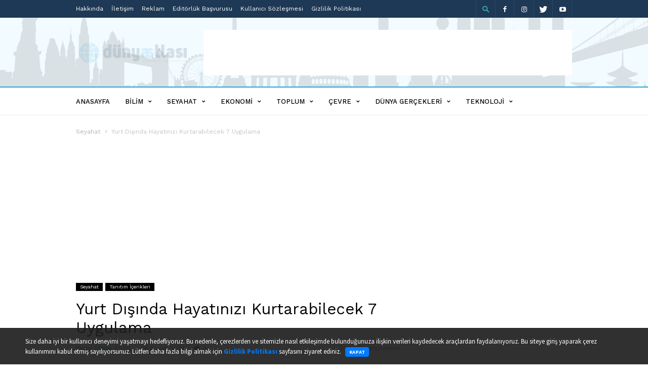

--- FILE ---
content_type: text/html; charset=UTF-8
request_url: https://www.dunyaatlasi.com/yurt-disinda-hayatinizi-kurtarabilecek-7-uygulama/
body_size: 37953
content:
<!doctype html >
<!--[if IE 8]><html class="ie8" lang="en"> <![endif]-->
<!--[if IE 9]><html class="ie9" lang="en"> <![endif]-->
<!--[if gt IE 8]><!--><html lang="tr"> <!--<![endif]--><head><title>Yurt Dışında Hayatınızı Kurtarabilecek 7 Uygulama - Dünya Atlası</title><meta charset="UTF-8" /><meta name="viewport" content="width=device-width, initial-scale=1.0"><link rel="pingback" href="https://www.dunyaatlasi.com/xmlrpc.php" /><meta name="google-site-verification" content="9xuY6j5Zo-pZahCshORbA4KFXjWhlT7i-cyATMv5YYc" /><meta name="p:domain_verify" content="59cae63bbd0b4d889e16e9cf1945c8aa"/><meta name="yandex-verification" content="044933d22f569033" /><meta name="msvalidate.01" content="24D4A9F3175A0E10400B064316239F19" /><meta name="clckd" content="02b7897dd4a7c6dbf4f1035da9ae9c3a" /><meta name="a.validate.02" content="JEyVk4fxoJHr8Jss_Zkii8Sba2PTQVZRB3LO" />
 <script type="bc1cb20e2368a6dfcdcb66d7-text/javascript">(function (d, w, c) {
            (w[c] = w[c] || []).push(function() {
                try {
                    w.yaCounter44757487 = new Ya.Metrika({
                        id:44757487,
                        clickmap:true,
                        trackLinks:true,
                        accurateTrackBounce:true
                    });
                } catch(e) { }
            });

            var n = d.getElementsByTagName("script")[0],
                s = d.createElement("script"),
                f = function () { n.parentNode.insertBefore(s, n); };
            s.type = "text/javascript";
            s.async = true;
            s.src = "https://mc.yandex.ru/metrika/watch.js";

            if (w.opera == "[object Opera]") {
                d.addEventListener("DOMContentLoaded", f, false);
            } else { f(); }
        })(document, window, "yandex_metrika_callbacks");</script> <noscript><div><img src="https://mc.yandex.ru/watch/44757487" style="position:absolute; left:-9999px;" alt="" /></div></noscript> <script async src="https://www.googletagmanager.com/gtag/js?id=G-XC0MPFBEP5" type="bc1cb20e2368a6dfcdcb66d7-text/javascript"></script> <script type="bc1cb20e2368a6dfcdcb66d7-text/javascript">window.dataLayer = window.dataLayer || [];
	  function gtag(){dataLayer.push(arguments);}
	  gtag('js', new Date());

	  gtag('config', 'G-XC0MPFBEP5');</script> <script async src="//pagead2.googlesyndication.com/pagead/js/adsbygoogle.js" type="bc1cb20e2368a6dfcdcb66d7-text/javascript"></script> <script type="bc1cb20e2368a6dfcdcb66d7-text/javascript">(adsbygoogle = window.adsbygoogle || []).push({
        google_ad_client: "ca-pub-4094898530636925",
        enable_page_level_ads: true
      });</script> <style>.bd_toc_container {
                transition: ease-in-out .5s !important;
            }
            .bd_toc_container {
                border-top-left-radius:     4px;
                border-top-right-radius:    4px;
                border-bottom-right-radius: 4px;
                border-bottom-left-radius:  4px;
            }
            .bd_toc_container {
                box-shadow: 0px
                            4px
                            16px
                            0px
            rgba(0, 0, 0, 0.03);
            }
            .bd_toc_container.scroll-to-fixed-fixed {
                margin: 0 !important;
            }
            .bd_toc_wrapper .bd_toc_header .bd_toc_switcher_hide_show_icon .bd_toc_arrow {
                border-color: #2c2f32            }
            .bd_toc_wrapper .bd_toc_header:hover .bd_toc_switcher_hide_show_icon .bd_toc_arrow {
                border-color: #2c2f32            }
            .bd_toc_header {
                border-top-left-radius:     10px;
                border-top-right-radius:    10px;
                border-bottom-right-radius: 10px;
                border-bottom-left-radius:  10px;
            }
            .bd_toc_wrapper .bd_toc_wrapper_item .bd_toc_content .bd_toc_content_list ul li a {
                border-top-left-radius:     10px;
                border-top-right-radius:    10px;
                border-bottom-right-radius: 10px;
                border-bottom-left-radius:  10px;
            }
            .bd_toc_container .bd_toc_wrapper .bd_toc_content.list-type-disc ul li a:before {
                background-color: #2c2f32;
                top: calc( 0px + 7px );
                left: calc( 0px - 12px );
            }</style><meta name='robots' content='index, follow, max-image-preview:large, max-snippet:-1, max-video-preview:-1' /><meta property="og:image" content="https://www.dunyaatlasi.com/wp-content/uploads/2018/11/yurt-disinda-hayatinizi-kurtarabilecek-7-uygulama.jpg" /><link rel="icon" type="image/png" href="https://www.dunyaatlasi.com/wp-content/uploads/2017/05/dunyaatlasi-favicon-300x300.png"><link rel="apple-touch-icon-precomposed" sizes="76x76" href="https://www.dunyaatlasi.com/wp-content/uploads/2017/05/dunyaatlasi-favicon-300x300.png"/><link rel="apple-touch-icon-precomposed" sizes="120x120" href="https://www.dunyaatlasi.com/wp-content/uploads/2017/05/dunyaatlasi-favicon-300x300.png"/><link rel="apple-touch-icon-precomposed" sizes="152x152" href="https://www.dunyaatlasi.com/wp-content/uploads/2017/05/dunyaatlasi-favicon-300x300.png"/><link rel="apple-touch-icon-precomposed" sizes="114x114" href="https://www.dunyaatlasi.com/wp-content/uploads/2017/05/dunyaatlasi-favicon-300x300.png"/><link rel="apple-touch-icon-precomposed" sizes="144x144" href="https://www.dunyaatlasi.com/wp-content/uploads/2017/05/dunyaatlasi-favicon-300x300.png"/><link rel="canonical" href="https://www.dunyaatlasi.com/yurt-disinda-hayatinizi-kurtarabilecek-7-uygulama/" /><meta property="og:locale" content="tr_TR" /><meta property="og:type" content="article" /><meta property="og:title" content="Yurt Dışında Hayatınızı Kurtarabilecek 7 Uygulama - Dünya Atlası" /><meta property="og:description" content="Mobil uygulamalar hayatımızın bir parçası haline geldi. Özellikle seyahat için kullanılan uygulamalar başka ülkelerde deyim yerindeyse hayatımızı kurtarır oldu. Bugün ele alacağımız uygulamalar hem oldukça kullanışlı hem hafızanızda az bir yer kaplıyor, bazıları offline olarak da kullanılabiliyor bir de cebinizde para kalmasını sağlıyor. Couchsurfing Couchsurfing bedavaya konaklamanızı sağlayacak bir uygulamadır. Uygulamayı ücretsiz olarak indirerek gideceğiniz [&hellip;]" /><meta property="og:url" content="https://www.dunyaatlasi.com/yurt-disinda-hayatinizi-kurtarabilecek-7-uygulama/" /><meta property="og:site_name" content="Dünya Atlası" /><meta property="article:publisher" content="https://www.facebook.com/dunyaatlasicom/" /><meta property="article:published_time" content="2018-11-14T06:40:15+00:00" /><meta property="article:modified_time" content="2018-11-14T06:42:04+00:00" /><meta property="og:image" content="https://www.dunyaatlasi.com/wp-content/uploads/2018/11/yurt-disinda-hayatinizi-kurtarabilecek-7-uygulama.jpg" /><meta property="og:image:width" content="900" /><meta property="og:image:height" content="555" /><meta property="og:image:type" content="image/jpeg" /><meta name="author" content="Dünya Atlası" /><meta name="twitter:card" content="summary_large_image" /><meta name="twitter:label1" content="Yazan:" /><meta name="twitter:data1" content="Dünya Atlası" /><meta name="twitter:label2" content="Tahmini okuma süresi" /><meta name="twitter:data2" content="3 dakika" /> <script type="application/ld+json" class="yoast-schema-graph">{"@context":"https://schema.org","@graph":[{"@type":"Article","@id":"https://www.dunyaatlasi.com/yurt-disinda-hayatinizi-kurtarabilecek-7-uygulama/#article","isPartOf":{"@id":"https://www.dunyaatlasi.com/yurt-disinda-hayatinizi-kurtarabilecek-7-uygulama/"},"author":{"name":"Dünya Atlası","@id":"https://www.dunyaatlasi.com/#/schema/person/a0655c0b7318a21ca0c3f2f72daffb66"},"headline":"Yurt Dışında Hayatınızı Kurtarabilecek 7 Uygulama","datePublished":"2018-11-14T06:40:15+00:00","dateModified":"2018-11-14T06:42:04+00:00","mainEntityOfPage":{"@id":"https://www.dunyaatlasi.com/yurt-disinda-hayatinizi-kurtarabilecek-7-uygulama/"},"wordCount":601,"commentCount":3,"publisher":{"@id":"https://www.dunyaatlasi.com/#organization"},"image":{"@id":"https://www.dunyaatlasi.com/yurt-disinda-hayatinizi-kurtarabilecek-7-uygulama/#primaryimage"},"thumbnailUrl":"https://www.dunyaatlasi.com/wp-content/uploads/2018/11/yurt-disinda-hayatinizi-kurtarabilecek-7-uygulama.jpg","articleSection":["Seyahat","Tanıtım İçerikleri"],"inLanguage":"tr","potentialAction":[{"@type":"CommentAction","name":"Comment","target":["https://www.dunyaatlasi.com/yurt-disinda-hayatinizi-kurtarabilecek-7-uygulama/#respond"]}]},{"@type":"WebPage","@id":"https://www.dunyaatlasi.com/yurt-disinda-hayatinizi-kurtarabilecek-7-uygulama/","url":"https://www.dunyaatlasi.com/yurt-disinda-hayatinizi-kurtarabilecek-7-uygulama/","name":"Yurt Dışında Hayatınızı Kurtarabilecek 7 Uygulama - Dünya Atlası","isPartOf":{"@id":"https://www.dunyaatlasi.com/#website"},"primaryImageOfPage":{"@id":"https://www.dunyaatlasi.com/yurt-disinda-hayatinizi-kurtarabilecek-7-uygulama/#primaryimage"},"image":{"@id":"https://www.dunyaatlasi.com/yurt-disinda-hayatinizi-kurtarabilecek-7-uygulama/#primaryimage"},"thumbnailUrl":"https://www.dunyaatlasi.com/wp-content/uploads/2018/11/yurt-disinda-hayatinizi-kurtarabilecek-7-uygulama.jpg","datePublished":"2018-11-14T06:40:15+00:00","dateModified":"2018-11-14T06:42:04+00:00","breadcrumb":{"@id":"https://www.dunyaatlasi.com/yurt-disinda-hayatinizi-kurtarabilecek-7-uygulama/#breadcrumb"},"inLanguage":"tr","potentialAction":[{"@type":"ReadAction","target":["https://www.dunyaatlasi.com/yurt-disinda-hayatinizi-kurtarabilecek-7-uygulama/"]}]},{"@type":"ImageObject","inLanguage":"tr","@id":"https://www.dunyaatlasi.com/yurt-disinda-hayatinizi-kurtarabilecek-7-uygulama/#primaryimage","url":"https://www.dunyaatlasi.com/wp-content/uploads/2018/11/yurt-disinda-hayatinizi-kurtarabilecek-7-uygulama.jpg","contentUrl":"https://www.dunyaatlasi.com/wp-content/uploads/2018/11/yurt-disinda-hayatinizi-kurtarabilecek-7-uygulama.jpg","width":900,"height":555,"caption":"Yurt Dışında Hayatınızı Kurtarabilecek 7 Uygulama"},{"@type":"BreadcrumbList","@id":"https://www.dunyaatlasi.com/yurt-disinda-hayatinizi-kurtarabilecek-7-uygulama/#breadcrumb","itemListElement":[{"@type":"ListItem","position":1,"name":"Ana sayfa","item":"https://www.dunyaatlasi.com/"},{"@type":"ListItem","position":2,"name":"Tanıtım İçerikleri","item":"https://www.dunyaatlasi.com/kategori/tanitim-icerikleri/"},{"@type":"ListItem","position":3,"name":"Yurt Dışında Hayatınızı Kurtarabilecek 7 Uygulama"}]},{"@type":"WebSite","@id":"https://www.dunyaatlasi.com/#website","url":"https://www.dunyaatlasi.com/","name":"Dünya Atlası","description":"Dünyayı Keşfedin!","publisher":{"@id":"https://www.dunyaatlasi.com/#organization"},"potentialAction":[{"@type":"SearchAction","target":{"@type":"EntryPoint","urlTemplate":"https://www.dunyaatlasi.com/?s={search_term_string}"},"query-input":{"@type":"PropertyValueSpecification","valueRequired":true,"valueName":"search_term_string"}}],"inLanguage":"tr"},{"@type":"Organization","@id":"https://www.dunyaatlasi.com/#organization","name":"Dünya Atlası","url":"https://www.dunyaatlasi.com/","logo":{"@type":"ImageObject","inLanguage":"tr","@id":"https://www.dunyaatlasi.com/#/schema/logo/image/","url":"https://www.dunyaatlasi.com/wp-content/uploads/2017/05/dunyaatlasi-logo-retina.png","contentUrl":"https://www.dunyaatlasi.com/wp-content/uploads/2017/05/dunyaatlasi-logo-retina.png","width":544,"height":180,"caption":"Dünya Atlası"},"image":{"@id":"https://www.dunyaatlasi.com/#/schema/logo/image/"},"sameAs":["https://www.facebook.com/dunyaatlasicom/"]},{"@type":"Person","@id":"https://www.dunyaatlasi.com/#/schema/person/a0655c0b7318a21ca0c3f2f72daffb66","name":"Dünya Atlası","image":{"@type":"ImageObject","inLanguage":"tr","@id":"https://www.dunyaatlasi.com/#/schema/person/image/","url":"https://secure.gravatar.com/avatar/8ae511223d7873afb71feb566200966454b82b12969f9da9534715cd39baa51b?s=96&d=mm&r=g","contentUrl":"https://secure.gravatar.com/avatar/8ae511223d7873afb71feb566200966454b82b12969f9da9534715cd39baa51b?s=96&d=mm&r=g","caption":"Dünya Atlası"},"sameAs":["https://www.dunyaatlasi.com"],"url":"https://www.dunyaatlasi.com/author/root/"}]}</script> <link rel='dns-prefetch' href='//fonts.googleapis.com' /><link rel="alternate" type="application/rss+xml" title="Dünya Atlası &raquo; akışı" href="https://www.dunyaatlasi.com/feed/" /><link rel="alternate" type="application/rss+xml" title="Dünya Atlası &raquo; yorum akışı" href="https://www.dunyaatlasi.com/comments/feed/" /><link rel="alternate" type="application/rss+xml" title="Dünya Atlası &raquo; Yurt Dışında Hayatınızı Kurtarabilecek 7 Uygulama yorum akışı" href="https://www.dunyaatlasi.com/yurt-disinda-hayatinizi-kurtarabilecek-7-uygulama/feed/" /><link rel="alternate" title="oEmbed (JSON)" type="application/json+oembed" href="https://www.dunyaatlasi.com/wp-json/oembed/1.0/embed?url=https%3A%2F%2Fwww.dunyaatlasi.com%2Fyurt-disinda-hayatinizi-kurtarabilecek-7-uygulama%2F" /><link rel="alternate" title="oEmbed (XML)" type="text/xml+oembed" href="https://www.dunyaatlasi.com/wp-json/oembed/1.0/embed?url=https%3A%2F%2Fwww.dunyaatlasi.com%2Fyurt-disinda-hayatinizi-kurtarabilecek-7-uygulama%2F&#038;format=xml" /><style>.lazyload,
			.lazyloading {
				max-width: 100%;
			}</style><style id='wp-img-auto-sizes-contain-inline-css' type='text/css'>img:is([sizes=auto i],[sizes^="auto," i]){contain-intrinsic-size:3000px 1500px}
/*# sourceURL=wp-img-auto-sizes-contain-inline-css */</style><link data-optimized="2" rel="stylesheet" href="https://www.dunyaatlasi.com/wp-content/litespeed/css/aafd69ca5fff858017019109f0783f4c.css?ver=dcc17" /><style id='wp-emoji-styles-inline-css' type='text/css'>img.wp-smiley, img.emoji {
		display: inline !important;
		border: none !important;
		box-shadow: none !important;
		height: 1em !important;
		width: 1em !important;
		margin: 0 0.07em !important;
		vertical-align: -0.1em !important;
		background: none !important;
		padding: 0 !important;
	}
/*# sourceURL=wp-emoji-styles-inline-css */</style><style id='global-styles-inline-css' type='text/css'>:root{--wp--preset--aspect-ratio--square: 1;--wp--preset--aspect-ratio--4-3: 4/3;--wp--preset--aspect-ratio--3-4: 3/4;--wp--preset--aspect-ratio--3-2: 3/2;--wp--preset--aspect-ratio--2-3: 2/3;--wp--preset--aspect-ratio--16-9: 16/9;--wp--preset--aspect-ratio--9-16: 9/16;--wp--preset--color--black: #000000;--wp--preset--color--cyan-bluish-gray: #abb8c3;--wp--preset--color--white: #ffffff;--wp--preset--color--pale-pink: #f78da7;--wp--preset--color--vivid-red: #cf2e2e;--wp--preset--color--luminous-vivid-orange: #ff6900;--wp--preset--color--luminous-vivid-amber: #fcb900;--wp--preset--color--light-green-cyan: #7bdcb5;--wp--preset--color--vivid-green-cyan: #00d084;--wp--preset--color--pale-cyan-blue: #8ed1fc;--wp--preset--color--vivid-cyan-blue: #0693e3;--wp--preset--color--vivid-purple: #9b51e0;--wp--preset--gradient--vivid-cyan-blue-to-vivid-purple: linear-gradient(135deg,rgb(6,147,227) 0%,rgb(155,81,224) 100%);--wp--preset--gradient--light-green-cyan-to-vivid-green-cyan: linear-gradient(135deg,rgb(122,220,180) 0%,rgb(0,208,130) 100%);--wp--preset--gradient--luminous-vivid-amber-to-luminous-vivid-orange: linear-gradient(135deg,rgb(252,185,0) 0%,rgb(255,105,0) 100%);--wp--preset--gradient--luminous-vivid-orange-to-vivid-red: linear-gradient(135deg,rgb(255,105,0) 0%,rgb(207,46,46) 100%);--wp--preset--gradient--very-light-gray-to-cyan-bluish-gray: linear-gradient(135deg,rgb(238,238,238) 0%,rgb(169,184,195) 100%);--wp--preset--gradient--cool-to-warm-spectrum: linear-gradient(135deg,rgb(74,234,220) 0%,rgb(151,120,209) 20%,rgb(207,42,186) 40%,rgb(238,44,130) 60%,rgb(251,105,98) 80%,rgb(254,248,76) 100%);--wp--preset--gradient--blush-light-purple: linear-gradient(135deg,rgb(255,206,236) 0%,rgb(152,150,240) 100%);--wp--preset--gradient--blush-bordeaux: linear-gradient(135deg,rgb(254,205,165) 0%,rgb(254,45,45) 50%,rgb(107,0,62) 100%);--wp--preset--gradient--luminous-dusk: linear-gradient(135deg,rgb(255,203,112) 0%,rgb(199,81,192) 50%,rgb(65,88,208) 100%);--wp--preset--gradient--pale-ocean: linear-gradient(135deg,rgb(255,245,203) 0%,rgb(182,227,212) 50%,rgb(51,167,181) 100%);--wp--preset--gradient--electric-grass: linear-gradient(135deg,rgb(202,248,128) 0%,rgb(113,206,126) 100%);--wp--preset--gradient--midnight: linear-gradient(135deg,rgb(2,3,129) 0%,rgb(40,116,252) 100%);--wp--preset--font-size--small: 13px;--wp--preset--font-size--medium: 20px;--wp--preset--font-size--large: 36px;--wp--preset--font-size--x-large: 42px;--wp--preset--spacing--20: 0.44rem;--wp--preset--spacing--30: 0.67rem;--wp--preset--spacing--40: 1rem;--wp--preset--spacing--50: 1.5rem;--wp--preset--spacing--60: 2.25rem;--wp--preset--spacing--70: 3.38rem;--wp--preset--spacing--80: 5.06rem;--wp--preset--shadow--natural: 6px 6px 9px rgba(0, 0, 0, 0.2);--wp--preset--shadow--deep: 12px 12px 50px rgba(0, 0, 0, 0.4);--wp--preset--shadow--sharp: 6px 6px 0px rgba(0, 0, 0, 0.2);--wp--preset--shadow--outlined: 6px 6px 0px -3px rgb(255, 255, 255), 6px 6px rgb(0, 0, 0);--wp--preset--shadow--crisp: 6px 6px 0px rgb(0, 0, 0);}:where(.is-layout-flex){gap: 0.5em;}:where(.is-layout-grid){gap: 0.5em;}body .is-layout-flex{display: flex;}.is-layout-flex{flex-wrap: wrap;align-items: center;}.is-layout-flex > :is(*, div){margin: 0;}body .is-layout-grid{display: grid;}.is-layout-grid > :is(*, div){margin: 0;}:where(.wp-block-columns.is-layout-flex){gap: 2em;}:where(.wp-block-columns.is-layout-grid){gap: 2em;}:where(.wp-block-post-template.is-layout-flex){gap: 1.25em;}:where(.wp-block-post-template.is-layout-grid){gap: 1.25em;}.has-black-color{color: var(--wp--preset--color--black) !important;}.has-cyan-bluish-gray-color{color: var(--wp--preset--color--cyan-bluish-gray) !important;}.has-white-color{color: var(--wp--preset--color--white) !important;}.has-pale-pink-color{color: var(--wp--preset--color--pale-pink) !important;}.has-vivid-red-color{color: var(--wp--preset--color--vivid-red) !important;}.has-luminous-vivid-orange-color{color: var(--wp--preset--color--luminous-vivid-orange) !important;}.has-luminous-vivid-amber-color{color: var(--wp--preset--color--luminous-vivid-amber) !important;}.has-light-green-cyan-color{color: var(--wp--preset--color--light-green-cyan) !important;}.has-vivid-green-cyan-color{color: var(--wp--preset--color--vivid-green-cyan) !important;}.has-pale-cyan-blue-color{color: var(--wp--preset--color--pale-cyan-blue) !important;}.has-vivid-cyan-blue-color{color: var(--wp--preset--color--vivid-cyan-blue) !important;}.has-vivid-purple-color{color: var(--wp--preset--color--vivid-purple) !important;}.has-black-background-color{background-color: var(--wp--preset--color--black) !important;}.has-cyan-bluish-gray-background-color{background-color: var(--wp--preset--color--cyan-bluish-gray) !important;}.has-white-background-color{background-color: var(--wp--preset--color--white) !important;}.has-pale-pink-background-color{background-color: var(--wp--preset--color--pale-pink) !important;}.has-vivid-red-background-color{background-color: var(--wp--preset--color--vivid-red) !important;}.has-luminous-vivid-orange-background-color{background-color: var(--wp--preset--color--luminous-vivid-orange) !important;}.has-luminous-vivid-amber-background-color{background-color: var(--wp--preset--color--luminous-vivid-amber) !important;}.has-light-green-cyan-background-color{background-color: var(--wp--preset--color--light-green-cyan) !important;}.has-vivid-green-cyan-background-color{background-color: var(--wp--preset--color--vivid-green-cyan) !important;}.has-pale-cyan-blue-background-color{background-color: var(--wp--preset--color--pale-cyan-blue) !important;}.has-vivid-cyan-blue-background-color{background-color: var(--wp--preset--color--vivid-cyan-blue) !important;}.has-vivid-purple-background-color{background-color: var(--wp--preset--color--vivid-purple) !important;}.has-black-border-color{border-color: var(--wp--preset--color--black) !important;}.has-cyan-bluish-gray-border-color{border-color: var(--wp--preset--color--cyan-bluish-gray) !important;}.has-white-border-color{border-color: var(--wp--preset--color--white) !important;}.has-pale-pink-border-color{border-color: var(--wp--preset--color--pale-pink) !important;}.has-vivid-red-border-color{border-color: var(--wp--preset--color--vivid-red) !important;}.has-luminous-vivid-orange-border-color{border-color: var(--wp--preset--color--luminous-vivid-orange) !important;}.has-luminous-vivid-amber-border-color{border-color: var(--wp--preset--color--luminous-vivid-amber) !important;}.has-light-green-cyan-border-color{border-color: var(--wp--preset--color--light-green-cyan) !important;}.has-vivid-green-cyan-border-color{border-color: var(--wp--preset--color--vivid-green-cyan) !important;}.has-pale-cyan-blue-border-color{border-color: var(--wp--preset--color--pale-cyan-blue) !important;}.has-vivid-cyan-blue-border-color{border-color: var(--wp--preset--color--vivid-cyan-blue) !important;}.has-vivid-purple-border-color{border-color: var(--wp--preset--color--vivid-purple) !important;}.has-vivid-cyan-blue-to-vivid-purple-gradient-background{background: var(--wp--preset--gradient--vivid-cyan-blue-to-vivid-purple) !important;}.has-light-green-cyan-to-vivid-green-cyan-gradient-background{background: var(--wp--preset--gradient--light-green-cyan-to-vivid-green-cyan) !important;}.has-luminous-vivid-amber-to-luminous-vivid-orange-gradient-background{background: var(--wp--preset--gradient--luminous-vivid-amber-to-luminous-vivid-orange) !important;}.has-luminous-vivid-orange-to-vivid-red-gradient-background{background: var(--wp--preset--gradient--luminous-vivid-orange-to-vivid-red) !important;}.has-very-light-gray-to-cyan-bluish-gray-gradient-background{background: var(--wp--preset--gradient--very-light-gray-to-cyan-bluish-gray) !important;}.has-cool-to-warm-spectrum-gradient-background{background: var(--wp--preset--gradient--cool-to-warm-spectrum) !important;}.has-blush-light-purple-gradient-background{background: var(--wp--preset--gradient--blush-light-purple) !important;}.has-blush-bordeaux-gradient-background{background: var(--wp--preset--gradient--blush-bordeaux) !important;}.has-luminous-dusk-gradient-background{background: var(--wp--preset--gradient--luminous-dusk) !important;}.has-pale-ocean-gradient-background{background: var(--wp--preset--gradient--pale-ocean) !important;}.has-electric-grass-gradient-background{background: var(--wp--preset--gradient--electric-grass) !important;}.has-midnight-gradient-background{background: var(--wp--preset--gradient--midnight) !important;}.has-small-font-size{font-size: var(--wp--preset--font-size--small) !important;}.has-medium-font-size{font-size: var(--wp--preset--font-size--medium) !important;}.has-large-font-size{font-size: var(--wp--preset--font-size--large) !important;}.has-x-large-font-size{font-size: var(--wp--preset--font-size--x-large) !important;}
/*# sourceURL=global-styles-inline-css */</style><style id='classic-theme-styles-inline-css' type='text/css'>/*! This file is auto-generated */
.wp-block-button__link{color:#fff;background-color:#32373c;border-radius:9999px;box-shadow:none;text-decoration:none;padding:calc(.667em + 2px) calc(1.333em + 2px);font-size:1.125em}.wp-block-file__button{background:#32373c;color:#fff;text-decoration:none}
/*# sourceURL=/wp-includes/css/classic-themes.min.css */</style><link rel='stylesheet' id='google-fonts-style-css' href='https://fonts.googleapis.com/css?family=Work+Sans%3A400%2C500%2C600%2C700%7CSource+Sans+Pro%3A400%2C400italic%2C600%2C600italic%2C700%7CDroid+Serif%3A400%2C700&#038;subset=latin-ext&#038;ver=2.0.1' type='text/css' media='all' /> <script type="bc1cb20e2368a6dfcdcb66d7-text/javascript" src="https://www.dunyaatlasi.com/wp-includes/js/jquery/jquery.min.js" id="jquery-core-js"></script> <script data-optimized="1" type="bc1cb20e2368a6dfcdcb66d7-text/javascript" src="https://www.dunyaatlasi.com/wp-content/litespeed/js/3670343274eb7a51a22eb846a3dc4f93.js?ver=c4f93" id="jquery-migrate-js"></script> <link rel="https://api.w.org/" href="https://www.dunyaatlasi.com/wp-json/" /><link rel="alternate" title="JSON" type="application/json" href="https://www.dunyaatlasi.com/wp-json/wp/v2/posts/8085" /><link rel="EditURI" type="application/rsd+xml" title="RSD" href="https://www.dunyaatlasi.com/xmlrpc.php?rsd" /><meta name="generator" content="WordPress 6.9" /><link rel='shortlink' href='https://www.dunyaatlasi.com/?p=8085' /> <script type="bc1cb20e2368a6dfcdcb66d7-text/javascript">document.documentElement.className = document.documentElement.className.replace('no-js', 'js');</script> <style>.no-js img.lazyload {
				display: none;
			}

			figure.wp-block-image img.lazyloading {
				min-width: 150px;
			}

			.lazyload,
			.lazyloading {
				--smush-placeholder-width: 100px;
				--smush-placeholder-aspect-ratio: 1/1;
				width: var(--smush-image-width, var(--smush-placeholder-width)) !important;
				aspect-ratio: var(--smush-image-aspect-ratio, var(--smush-placeholder-aspect-ratio)) !important;
			}

						.lazyload, .lazyloading {
				opacity: 0;
			}

			.lazyloaded {
				opacity: 1;
				transition: opacity 400ms;
				transition-delay: 0ms;
			}</style><style id="tdw-css-placeholder"></style> <script type="bc1cb20e2368a6dfcdcb66d7-text/javascript">window.tdwGlobal = {"adminUrl":"https:\/\/www.dunyaatlasi.com\/wp-admin\/","wpRestNonce":"8496dae366","wpRestUrl":"https:\/\/www.dunyaatlasi.com\/wp-json\/","permalinkStructure":"\/%postname%\/"};</script> <!--[if lt IE 9]><script src="https://html5shim.googlecode.com/svn/trunk/html5.js"></script><![endif]--><meta name="onesignal" content="wordpress-plugin"/> <script type="bc1cb20e2368a6dfcdcb66d7-text/javascript">window.OneSignalDeferred = window.OneSignalDeferred || [];

      OneSignalDeferred.push(function(OneSignal) {
        var oneSignal_options = {};
        window._oneSignalInitOptions = oneSignal_options;

        oneSignal_options['serviceWorkerParam'] = { scope: '/' };
oneSignal_options['serviceWorkerPath'] = 'OneSignalSDKWorker.js.php';

        OneSignal.Notifications.setDefaultUrl("https://www.dunyaatlasi.com");

        oneSignal_options['wordpress'] = true;
oneSignal_options['appId'] = 'e1fde720-9fa4-4bda-9e9b-90655cefeefa';
oneSignal_options['allowLocalhostAsSecureOrigin'] = true;
oneSignal_options['welcomeNotification'] = { };
oneSignal_options['welcomeNotification']['title'] = "Dünya Atlası";
oneSignal_options['welcomeNotification']['message'] = "Abone Olduğunuz İçin Teşekkürler!";
oneSignal_options['welcomeNotification']['url'] = "https://www.dunyaatlasi.com";
oneSignal_options['path'] = "https://www.dunyaatlasi.com/wp-content/plugins/onesignal-free-web-push-notifications/sdk_files/";
oneSignal_options['persistNotification'] = true;
oneSignal_options['promptOptions'] = { };
oneSignal_options['notifyButton'] = { };
oneSignal_options['notifyButton']['enable'] = true;
oneSignal_options['notifyButton']['position'] = 'bottom-right';
oneSignal_options['notifyButton']['theme'] = 'default';
oneSignal_options['notifyButton']['size'] = 'medium';
oneSignal_options['notifyButton']['showCredit'] = true;
oneSignal_options['notifyButton']['text'] = {};
oneSignal_options['notifyButton']['text']['tip.state.unsubscribed'] = 'Bildirimlere Abone Ol';
oneSignal_options['notifyButton']['text']['tip.state.subscribed'] = 'Bildirimlere Abone Oldunuz';
oneSignal_options['notifyButton']['text']['tip.state.blocked'] = 'Bildirim Aboneliğini İptal Ettiniz';
oneSignal_options['notifyButton']['text']['message.action.subscribed'] = 'Abone Olduğunuz İçin Teşekkürler';
oneSignal_options['notifyButton']['text']['message.action.resubscribed'] = 'Bildirimlere Abone Oldunuz';
oneSignal_options['notifyButton']['text']['message.action.unsubscribed'] = 'Tekrar bildirim almayacaksınız.';
oneSignal_options['notifyButton']['text']['dialog.main.title'] = 'Bildirimleri Düzenle';
oneSignal_options['notifyButton']['text']['dialog.main.button.subscribe'] = 'Abone Ol';
oneSignal_options['notifyButton']['text']['dialog.main.button.unsubscribe'] = 'Abonelikten Çık';
oneSignal_options['notifyButton']['text']['dialog.blocked.title'] = 'Bildirim Engelini Kaldır';
oneSignal_options['notifyButton']['text']['dialog.blocked.message'] = 'Bildirimlere izin vermek için aşağıdaki adımları takip edin.';
              OneSignal.init(window._oneSignalInitOptions);
                    });

      function documentInitOneSignal() {
        var oneSignal_elements = document.getElementsByClassName("OneSignal-prompt");

        var oneSignalLinkClickHandler = function(event) { OneSignal.Notifications.requestPermission(); event.preventDefault(); };        for(var i = 0; i < oneSignal_elements.length; i++)
          oneSignal_elements[i].addEventListener('click', oneSignalLinkClickHandler, false);
      }

      if (document.readyState === 'complete') {
           documentInitOneSignal();
      }
      else {
           window.addEventListener("load", function(event){
               documentInitOneSignal();
          });
      }</script>  <script type="bc1cb20e2368a6dfcdcb66d7-text/javascript">var tdBlocksArray = []; //here we store all the items for the current page

	    //td_block class - each ajax block uses a object of this class for requests
	    function tdBlock() {
		    this.id = '';
		    this.block_type = 1; //block type id (1-234 etc)
		    this.atts = '';
		    this.td_column_number = '';
		    this.td_current_page = 1; //
		    this.post_count = 0; //from wp
		    this.found_posts = 0; //from wp
		    this.max_num_pages = 0; //from wp
		    this.td_filter_value = ''; //current live filter value
		    this.is_ajax_running = false;
		    this.td_user_action = ''; // load more or infinite loader (used by the animation)
		    this.header_color = '';
		    this.ajax_pagination_infinite_stop = ''; //show load more at page x
	    }


        // td_js_generator - mini detector
        (function(){
            var htmlTag = document.getElementsByTagName("html")[0];

	        if ( navigator.userAgent.indexOf("MSIE 10.0") > -1 ) {
                htmlTag.className += ' ie10';
            }

            if ( !!navigator.userAgent.match(/Trident.*rv\:11\./) ) {
                htmlTag.className += ' ie11';
            }

	        if ( navigator.userAgent.indexOf("Edge") > -1 ) {
                htmlTag.className += ' ieEdge';
            }

            if ( /(iPad|iPhone|iPod)/g.test(navigator.userAgent) ) {
                htmlTag.className += ' td-md-is-ios';
            }

            var user_agent = navigator.userAgent.toLowerCase();
            if ( user_agent.indexOf("android") > -1 ) {
                htmlTag.className += ' td-md-is-android';
            }

            if ( -1 !== navigator.userAgent.indexOf('Mac OS X')  ) {
                htmlTag.className += ' td-md-is-os-x';
            }

            if ( /chrom(e|ium)/.test(navigator.userAgent.toLowerCase()) ) {
               htmlTag.className += ' td-md-is-chrome';
            }

            if ( -1 !== navigator.userAgent.indexOf('Firefox') ) {
                htmlTag.className += ' td-md-is-firefox';
            }

            if ( -1 !== navigator.userAgent.indexOf('Safari') && -1 === navigator.userAgent.indexOf('Chrome') ) {
                htmlTag.className += ' td-md-is-safari';
            }

            if( -1 !== navigator.userAgent.indexOf('IEMobile') ){
                htmlTag.className += ' td-md-is-iemobile';
            }

        })();




        var tdLocalCache = {};

        ( function () {
            "use strict";

            tdLocalCache = {
                data: {},
                remove: function (resource_id) {
                    delete tdLocalCache.data[resource_id];
                },
                exist: function (resource_id) {
                    return tdLocalCache.data.hasOwnProperty(resource_id) && tdLocalCache.data[resource_id] !== null;
                },
                get: function (resource_id) {
                    return tdLocalCache.data[resource_id];
                },
                set: function (resource_id, cachedData) {
                    tdLocalCache.remove(resource_id);
                    tdLocalCache.data[resource_id] = cachedData;
                }
            };
        })();

    
    
var tds_login_sing_in_widget="show";
var td_viewport_interval_list=[{"limitBottom":767,"sidebarWidth":228},{"limitBottom":1018,"sidebarWidth":300},{"limitBottom":1140,"sidebarWidth":300}];
var td_ajax_url="https:\/\/www.dunyaatlasi.com\/wp-admin\/admin-ajax.php?td_theme_name=ionMag&v=2.0.1";
var td_get_template_directory_uri="https:\/\/www.dunyaatlasi.com\/wp-content\/themes\/IonMag";
var tds_snap_menu="snap";
var tds_logo_on_sticky="";
var tds_header_style="";
var td_please_wait="L\u00fctfen Bekleyin...";
var td_email_user_pass_incorrect="Kullan\u0131c\u0131 ad\u0131 veya \u015fifre yanl\u0131\u015f!";
var td_email_user_incorrect="Email veya kullan\u0131c\u0131 ad\u0131 yanl\u0131\u015f!";
var td_email_incorrect="Email yanl\u0131\u015f!";
var tds_more_articles_on_post_enable="";
var tds_more_articles_on_post_time_to_wait="";
var tds_more_articles_on_post_pages_distance_from_top=0;
var tds_theme_color_site_wide="#4db2ec";
var tds_smart_sidebar="enabled";
var tdThemeName="ionMag";
var td_magnific_popup_translation_tPrev="\u00d6nceki (Sol ok tu\u015fu)";
var td_magnific_popup_translation_tNext="Sonraki (Sa\u011f ok tu\u015fu)";
var td_magnific_popup_translation_tCounter="%curr% \/ %total%";
var td_magnific_popup_translation_ajax_tError="%url% linkindeki i\u00e7erik y\u00fcklenemedi.";
var td_magnific_popup_translation_image_tError="%curr% nolu imaj y\u00fcklenemedi.";
var tds_video_playlists=false;
var td_ad_background_click_link="https:\/\/www.highrevenuegate.com\/tjpy8s6ad?key=6e8aa51015554d42e175e67af55616c5";
var td_ad_background_click_target="";</script> <style>body .td-header-wrap .td-header-top-menu {
      background-color: #1e3955;
    }
    
    
    @media (max-width: 767px) {
        .td-header-wrap .td-header-menu-wrap {
            background-color: #1e3955 !important;
        }
    }

    
    .td-menu-background:before,
    .td-search-background:before {
        background: rgba(255,255,255,0.9);
    }
    
    
    .td-menu-background,
    .td-search-background {
        background-image: url('https://www.dunyaatlasi.com/wp-content/uploads/2017/05/dunyaatlasi-background2-300x300.jpg');
    }

    
    .td-footer-outer-wrapper:before {
        background-image: url('https://www.dunyaatlasi.com/wp-content/uploads/2017/05/dunyaatlasi-background-300x188.jpg');
    }

    
    .td-footer-outer-wrapper:before {
        background-size: cover;
    }

    
    .td-footer-outer-wrapper:before {
        background-position: center center;
    }

    
    .td-footer-outer-wrapper:before {
        opacity: 0.4;
    }


    
    .white-popup-block:before {
        background-image: url('https://www.dunyaatlasi.com/wp-content/uploads/2017/05/dunyaatlasi-background2-300x300.jpg');
    }</style> <script type="application/ld+json">{
                            "@context": "http://schema.org",
                            "@type": "BreadcrumbList",
                            "itemListElement": [{
                            "@type": "ListItem",
                            "position": 1,
                                "item": {
                                "@type": "WebSite",
                                "@id": "https://www.dunyaatlasi.com/",
                                "name": "Ana Sayfa"                                               
                            }
                        },{
                            "@type": "ListItem",
                            "position": 2,
                                "item": {
                                "@type": "WebPage",
                                "@id": "https://www.dunyaatlasi.com/kategori/seyahat/",
                                "name": "Seyahat"
                            }
                        },{
                            "@type": "ListItem",
                            "position": 3,
                                "item": {
                                "@type": "WebPage",
                                "@id": "https://www.dunyaatlasi.com/yurt-disinda-hayatinizi-kurtarabilecek-7-uygulama/",
                                "name": "Yurt Dışında Hayatınızı Kurtarabilecek 7 Uygulama"                                
                            }
                        }    ]
                        }</script><style type="text/css">.bd_toc_container{width:100%!important;}.bd_toc_wrapper{padding-top:12px!important;padding-right:12px!important;padding-bottom:12px!important;padding-left:12px!important;}.bd_toc_container{margin-top:0px!important;margin-bottom:30px!important;}.bd_toc_container{background-color:#f9f9f9!important;}.bd_toc_container{border-top-width:1px!important;border-right-width:1px!important;border-bottom-width:1px!important;border-left-width:1px!important;border-color:#2ea2db!important;border-style:solid!important;}.bd_toc_header_title{font-size:18px!important;}.bd_toc_wrapper .bd_toc_header .bd_toc_header_title{color:#2ea2db!important;}.bd_toc_wrapper .bd_toc_header:hover .bd_toc_header_title{color:#2ea2db!important;}.bd_toc_header{padding-top:0px!important;padding-right:2px!important;padding-bottom:0px!important;padding-left:0px!important;}.bd_toc_header.active{margin-top:0px!important;margin-right:0px!important;margin-bottom:0px!important;margin-left:0px!important;}.bd_toc_content_list .bd_toc_content_list_item ul > li > a{font-size:14px!important;}.bd_toc_wrapper .bd_toc_wrapper_item .bd_toc_content .bd_toc_content_list_item ul li a{padding-top:0px!important;padding-right:0px!important;padding-bottom:0px!important;padding-left:0px!important;}.bd_toc_wrapper .bd_toc_wrapper_item .bd_toc_content .bd_toc_content_list_item ul li a{margin-top:0px!important;margin-right:0px!important;margin-bottom:0px!important;margin-left:0px!important;}.bd_toc_wrapper .bd_toc_wrapper_item .bd_toc_content .bd_toc_content_list ul li a{border-top-width:0px;border-right-width:0px;border-bottom-width:0px;border-left-width:0px;border-color:#ffffff;border-style:solid;}.bd_toc_wrapper .bd_toc_wrapper_item .bd_toc_content .bd_toc_content_list ul li.current > a{border-top-width:0px;border-right-width:0px;border-bottom-width:0px;border-left-width:0px;border-color:#ffffff;border-style:solid;}.bd_toc_content{background-color:#f9f9f9!important;}.bd_toc_wrapper .bd_toc_wrapper_item .bd_toc_content .bd_toc_content_list ul li a{background-color:#f9f9f9!important;}.bd_toc_wrapper .bd_toc_wrapper_item .bd_toc_content .bd_toc_content_list ul li.current > a{background-color:#f7f7f700!important;}.bd_toc_wrapper .bd_toc_wrapper_item .bd_toc_content .bd_toc_content_list ul li a, .bd_toc_container .bd_toc_wrapper .bd_toc_content_list_item ul li .collaps-button .toggle-icon{color:#2c2f32;}.bd_toc_wrapper .bd_toc_wrapper_item .bd_toc_content .bd_toc_content_list ul li a:hover, .bd_toc_container .bd_toc_wrapper .bd_toc_content_list_item ul li .collaps-button .toggle-icon:hover{color:#2c2f32;}.bd_toc_wrapper .bd_toc_wrapper_item .bd_toc_content .bd_toc_content_list ul li.current > a,.bd_toc_container .bd_toc_wrapper .bd_toc_content_list_item ul li.current>.collaps-button .toggle-icon{color:#2c2f32;}</style><style type="text/css" id="wp-custom-css">/*
Kendi CSS’inizi buradan ekleyebilirsiniz.

Üstte yer alan yardım simgesine tıklayıp daha fazlasını öğrenebilirsiniz.
*/
.td-sub-footer-copy .links{width: 110%}
.td-sub-footer-copy .links{font-size: .74em;color: rgba(255,255,255,.5)}
.td-sub-footer-copy .links a{display: inline-block;margin: 0 1px}

.td-post-featured-image figure img, .td-post-featured-image>.td-modal-image img{
	object-fit: cover;height: 100%!important;width: 100%!important}

.td-post-featured-image figure img, .td-post-featured-image>.td-modal-image img{object-fit: cover}

body.postid-13824 .td-post-content .ad,
body.postid-13824 .td-post-content .code-block{display: none!important}

body.postid-13824 .td-post-featured-image figure, body.postid-13824 .td-post-featured-image > .td-modal-image{
	width: 100%;
	height: 350px;
	margin: 0
}

body.postid-13753 .td-post-content .ad,
body.postid-13753 .td-post-content .code-block{display: none!important}

body.postid-13753 .td-post-featured-image figure, body.postid-12817 .td-post-featured-image > .td-modal-image{
	width: 100%;
	height: 350px;
	margin: 0
}


body.postid-13789 .td-post-content .ad,
body.postid-13789 .td-post-content .code-block{display: none!important}

body.postid-13789 .td-post-featured-image figure, body.postid-13789 .td-post-featured-image > .td-modal-image{
	width: 100%;
	height: 350px;
	margin: 0
}
body.postid-13789 .td-post-featured-image > .td-modal-image img{
	object-fit: contain;
}   

body.postid-13797 .td-post-content .ad,
body.postid-13797 .td-post-content .code-block{display: none!important}

body.postid-13797 .td-post-featured-image figure, body.postid-13797 .td-post-featured-image > .td-modal-image{
	width: 100%;
	height: 350px;
	margin: 0
}
body.postid-13797 .td-post-featured-image > .td-modal-image img{
	object-fit: contain;
}   

body.postid-13773 .td-post-content .ad,
body.postid-13773 .td-post-content .code-block{display: none!important}

body.postid-13773 .td-post-featured-image figure, body.postid-12817 .td-post-featured-image > .td-modal-image{
	width: 100%;
	height: 350px;
	margin: 0
}

body.postid-13681 .td-post-content .ad,
body.postid-13681 .td-post-content .code-block{display: none!important}

body.postid-13681 .td-post-featured-image figure, body.postid-13681 .td-post-featured-image > .td-modal-image{
	width: 100%;
	height: 350px;
	margin: 0
}

body  .td-post-content .ad,
body  .td-post-content .code-block{display: none!important}

body .td-post-featured-image figure, body .td-post-featured-image > .td-modal-image{
	width: 100%;
	height: 350px;
	margin: 0
}</style><style type="text/css">#searchInput{
          display: block;
          background-image: url([data-uri]);
          background-position: 16px 8px;
          background-repeat: no-repeat;
          background-color: #eee;
          font-size: 16px;
          padding: 12px 20px 12px 50px;
          border: 1px solid #ddd;
          margin-bottom: 12px
        }
        .goLetter{display: block;position: relative;margin: 10px 0}
		.goLetter a{
		  display: inline-block;
		  text-decoration: none!important;
		  color: #999;
		  border: solid 1px #ddd;
		  font-size: 11px;
		  font-weight: bold;
		  width: 20px;
		  height: 20px;
		  margin: 1px;
		  line-height: 18px;
		  text-align: center;
		  border-radius: 50%
		}
		.goLetter a:hover{color: #222;border-color: #888}</style></head><body class="wp-singular post-template-default single single-post postid-8085 single-format-standard wp-theme-IonMag yurt-disinda-hayatinizi-kurtarabilecek-7-uygulama global-block-template-1 td-full-layout" itemscope="itemscope" itemtype="https://schema.org/WebPage"><div class="td-scroll-up"><i class="td-icon-menu-up"></i></div><div class="td-menu-background"></div><div id="td-mobile-nav"><div class="td-mobile-container"><div class="td-menu-socials-wrap"><div class="td-menu-socials">
<span class="td-social-icon-wrap">
<a target="_blank" href="https://www.facebook.com/dunyaatlasi/" title="Facebook">
<i class="td-icon-font td-icon-facebook"></i>
</a>
</span>
<span class="td-social-icon-wrap">
<a target="_blank" href="https://www.instagram.com/dunyaatlasicom/" title="Instagram">
<i class="td-icon-font td-icon-instagram"></i>
</a>
</span>
<span class="td-social-icon-wrap">
<a target="_blank" href="https://twitter.com/dunyaatlasicom" title="Twitter">
<i class="td-icon-font td-icon-twitter"></i>
</a>
</span>
<span class="td-social-icon-wrap">
<a target="_blank" href="https://www.youtube.com/channel/UC0ICtlC4fatVFfzrjfhBFew" title="Youtube">
<i class="td-icon-font td-icon-youtube"></i>
</a>
</span></div><div class="td-mobile-close">
<a href="#"><i class="td-icon-close-mobile"></i></a></div></div><div class="td-menu-login-section"><div class="td-guest-wrap"><div class="td-menu-avatar"><div class="td-avatar-container"><img alt='' data-src='https://secure.gravatar.com/avatar/?s=80&#038;d=mm&#038;r=g' data-srcset='https://secure.gravatar.com/avatar/?s=160&#038;d=mm&#038;r=g 2x' class='avatar avatar-80 photo avatar-default lazyload' height='80' width='80' decoding='async' src='[data-uri]' style='--smush-placeholder-width: 80px; --smush-placeholder-aspect-ratio: 80/80;' /></div></div><div class="td-menu-login"><a id="login-link-mob">Giriş Yap</a></div></div></div><div class="td-mobile-content"><div class="menu-header-nav-container"><ul id="menu-header-nav" class="td-mobile-main-menu"><li id="menu-item-2399" class="menu-item menu-item-type-custom menu-item-object-custom menu-item-home menu-item-first menu-item-2399"><a href="https://www.dunyaatlasi.com">Anasayfa</a></li><li id="menu-item-1335" class="menu-item menu-item-type-taxonomy menu-item-object-category menu-item-1335"><a href="https://www.dunyaatlasi.com/kategori/bilim/">Bilim</a></li><li id="menu-item-174" class="menu-item menu-item-type-taxonomy menu-item-object-category current-post-ancestor current-menu-parent current-post-parent menu-item-174"><a href="https://www.dunyaatlasi.com/kategori/seyahat/">Seyahat</a></li><li id="menu-item-171" class="menu-item menu-item-type-taxonomy menu-item-object-category menu-item-171"><a href="https://www.dunyaatlasi.com/kategori/ekonomi/">Ekonomi</a></li><li id="menu-item-175" class="menu-item menu-item-type-taxonomy menu-item-object-category menu-item-175"><a href="https://www.dunyaatlasi.com/kategori/toplum/">Toplum</a></li><li id="menu-item-169" class="menu-item menu-item-type-taxonomy menu-item-object-category menu-item-169"><a href="https://www.dunyaatlasi.com/kategori/cevre/">Çevre</a></li><li id="menu-item-170" class="menu-item menu-item-type-taxonomy menu-item-object-category menu-item-170"><a href="https://www.dunyaatlasi.com/kategori/dunya-gercekleri/">Dünya Gerçekleri</a></li><li id="menu-item-1336" class="menu-item menu-item-type-taxonomy menu-item-object-category menu-item-has-children menu-item-1336"><a href="https://www.dunyaatlasi.com/kategori/teknoloji/">Teknoloji<i class="td-icon-menu-right td-element-after"></i></a><ul class="sub-menu"><li id="menu-item-0" class="menu-item-0"><a href="https://www.dunyaatlasi.com/kategori/teknoloji/internet-teknoloji/">İnternet</a></li></ul></li></ul></div></div></div><div id="login-form-mobile" class="td-register-section"><div id="td-login-mob" class="td-login-animation td-login-hide-mob"><div class="td-login-close">
<a href="#" class="td-back-button"><i class="td-icon-read-down"></i></a><div class="td-login-title">Giriş Yap</div><div class="td-mobile-close">
<a href="#"><i class="td-icon-close-mobile"></i></a></div></div><div class="td-login-form-wrap"><div class="td-login-panel-title"><span>Hoş Geldiniz</span>Hesabınıza giriş yapın</div><div class="td_display_err"></div><div class="td-login-inputs"><input class="td-login-input" type="text" name="login_email" id="login_email-mob" value="" required><label>kullanıcı adınız</label></div><div class="td-login-inputs"><input class="td-login-input" type="password" name="login_pass" id="login_pass-mob" value="" required><label>Şifre</label></div>
<input type="button" name="login_button" id="login_button-mob" class="td-login-button" value="GİRİŞ YAP"><div class="td-login-info-text"><a href="#" id="forgot-pass-link-mob">Şifreni mi unuttun?</a></div></div></div><div id="td-forgot-pass-mob" class="td-login-animation td-login-hide-mob"><div class="td-forgot-pass-close">
<a href="#" class="td-back-button"><i class="td-icon-read-down"></i></a><div class="td-login-title">Şifre kurtarma</div></div><div class="td-login-form-wrap"><div class="td-login-panel-title">Şifrenizi Kurtarın</div><div class="td_display_err"></div><div class="td-login-inputs"><input class="td-login-input" type="text" name="forgot_email" id="forgot_email-mob" value="" required><label>E-posta</label></div>
<input type="button" name="forgot_button" id="forgot_button-mob" class="td-login-button" value="Şifremi Gönder"></div></div></div></div><div class="td-search-background"></div><div class="td-search-wrap-mob"><div class="td-drop-down-search" aria-labelledby="td-header-search-button"><form method="get" class="td-search-form" action="https://www.dunyaatlasi.com/"><div class="td-search-close">
<a href="#"><i class="td-icon-close-mobile"></i></a></div><div role="search" class="td-search-input">
<span>Ara</span>
<input id="td-header-search-mob" type="text" value="" name="s" autocomplete="off" /></div></form><div id="td-aj-search-mob"></div></div></div><div id="td-outer-wrap" class="td-theme-wrap td-search-top-bar"><div class="td-header-wrap td-header-style-1"><div class="td-header-bg td-container-wrap "></div><div class="td-header-top-menu td-container-wrap "><div class="td-container td-header-row"><div class="top-bar-style-1"><div class="td-header-sp-top-menu"><div class="td_data_time"><div >Pazartesi, Ocak 12, 2026</div></div><ul class="top-header-menu td_ul_login"><li class="menu-item"><a class="td-login-modal-js menu-item" href="#login-form" data-effect="mpf-td-login-effect">Giriş Yap / Kayıt Ol</a><span class="td-sp-ico-login td_sp_login_ico_style"></span></li></ul><div class="menu-top-container"><ul id="menu-kurumsal" class="top-header-menu"><li id="menu-item-5789" class="menu-item menu-item-type-post_type menu-item-object-page menu-item-first td-menu-item td-normal-menu menu-item-5789"><a href="https://www.dunyaatlasi.com/hakkinda/">Hakkında</a></li><li id="menu-item-5788" class="menu-item menu-item-type-post_type menu-item-object-page td-menu-item td-normal-menu menu-item-5788"><a href="https://www.dunyaatlasi.com/iletisim/">İletişim</a></li><li id="menu-item-5786" class="menu-item menu-item-type-post_type menu-item-object-page td-menu-item td-normal-menu menu-item-5786"><a href="https://www.dunyaatlasi.com/reklam/">Reklam</a></li><li id="menu-item-6110" class="menu-item menu-item-type-post_type menu-item-object-page td-menu-item td-normal-menu menu-item-6110"><a href="https://www.dunyaatlasi.com/editorluk-basvurusu/">Editörlük Başvurusu</a></li><li id="menu-item-5785" class="menu-item menu-item-type-post_type menu-item-object-page td-menu-item td-normal-menu menu-item-5785"><a href="https://www.dunyaatlasi.com/kullanici-sozlesmesi/">Kullanıcı Sözleşmesi</a></li><li id="menu-item-5787" class="menu-item menu-item-type-post_type menu-item-object-page menu-item-privacy-policy td-menu-item td-normal-menu menu-item-5787"><a rel="privacy-policy" href="https://www.dunyaatlasi.com/gizlilik-politikasi/">Gizlilik Politikası</a></li></ul></div></div><div class="td-header-sp-top-widget"><div class="td-search-btns-wrap">
<a id="td-header-search-button" href="#" role="button" class="dropdown-toggle " data-toggle="dropdown"><i class="td-icon-search"></i></a></div><div class="td-search-box-wrap"><div class="td-drop-down-search" aria-labelledby="td-header-search-button"><form method="get" class="td-search-form" action="https://www.dunyaatlasi.com/"><div role="search" class="td-head-form-search-wrap">
<input id="td-header-search" type="text" value="" name="s" autocomplete="off" /><input class="wpb_button wpb_btn-inverse btn" type="submit" id="td-header-search-top" value="Ara" /></div></form><div id="td-aj-search"></div></div></div>
<span class="td-social-icon-wrap">
<a target="_blank" href="https://www.facebook.com/dunyaatlasi/" title="Facebook">
<i class="td-icon-font td-icon-facebook"></i>
</a>
</span>
<span class="td-social-icon-wrap">
<a target="_blank" href="https://www.instagram.com/dunyaatlasicom/" title="Instagram">
<i class="td-icon-font td-icon-instagram"></i>
</a>
</span>
<span class="td-social-icon-wrap">
<a target="_blank" href="https://twitter.com/dunyaatlasicom" title="Twitter">
<i class="td-icon-font td-icon-twitter"></i>
</a>
</span>
<span class="td-social-icon-wrap">
<a target="_blank" href="https://www.youtube.com/channel/UC0ICtlC4fatVFfzrjfhBFew" title="Youtube">
<i class="td-icon-font td-icon-youtube"></i>
</a>
</span></div></div><div  id="login-form" class="white-popup-block mfp-hide mfp-with-anim"><div class="td-login-wrap">
<a href="#" class="td-back-button"><i class="td-icon-modal-back"></i></a><div id="td-login-div" class="td-login-form-div td-display-block"><div class="td-login-panel-title">Giriş Yap</div><div class="td-login-panel-descr">Hoşgeldiniz! Hesabınızda oturum açın.</div><div class="td_display_err"></div><div class="td-login-inputs"><input class="td-login-input" type="text" name="login_email" id="login_email" value="" required><label>kullanıcı adınız</label></div><div class="td-login-inputs"><input class="td-login-input" type="password" name="login_pass" id="login_pass" value="" required><label>Şifre</label></div>
<input type="button" name="login_button" id="login_button" class="wpb_button btn td-login-button" value="Login"><div class="td-login-info-text"><a href="#" id="forgot-pass-link">Forgot your password? Get help</a></div></div><div id="td-forgot-pass-div" class="td-login-form-div td-display-none"><div class="td-login-panel-title">Şifre kurtarma</div><div class="td-login-panel-descr">Şifrenizi Kurtarın</div><div class="td_display_err"></div><div class="td-login-inputs"><input class="td-login-input" type="text" name="forgot_email" id="forgot_email" value="" required><label>E-posta</label></div>
<input type="button" name="forgot_button" id="forgot_button" class="wpb_button btn td-login-button" value="Send My Password"><div class="td-login-info-text">Email adresine yeni bir şifre gönderilecek.</div></div></div></div></div></div><div class="td-header-logo-wrap td-container-wrap "><div class="td-container td-header-row"><div class="td-header-sp-logo">
<a class="td-main-logo" href="https://www.dunyaatlasi.com/">
<img class="td-retina-data lazyload" data-retina="https://www.dunyaatlasi.com/wp-content/uploads/2017/05/dunyaatlasi-logo-retina.png" data-src="https://www.dunyaatlasi.com/wp-content/uploads/2017/05/dunyaatlasi-logo.png" alt="Dünya Atlası" title="Dünya Atlası" src="[data-uri]" style="--smush-placeholder-width: 272px; --smush-placeholder-aspect-ratio: 272/90;" />
<span class="td-visual-hidden">Dünya Atlası</span>
</a></div><div class="td-header-sp-recs"><div class="td-header-rec-wrap">
 <script async src="//pagead2.googlesyndication.com/pagead/js/adsbygoogle.js" type="bc1cb20e2368a6dfcdcb66d7-text/javascript"></script><div class="td-g-rec td-g-rec-id-header td_block_wrap td_block_ad_box td_uid_1_69653e62698f0_rand td-pb-border-top td_block_template_1 "> <script type="bc1cb20e2368a6dfcdcb66d7-text/javascript">var td_screen_width = window.innerWidth;

                    if ( td_screen_width >= 1140 ) {
                        /* large monitors */
                        document.write('<ins class="adsbygoogle" style="display:inline-block;width:728px;height:90px" data-ad-client="ca-pub-4094898530636925" data-ad-slot="2494656964"></ins>');
                        (adsbygoogle = window.adsbygoogle || []).push({});
                    }
            
	                    if ( td_screen_width >= 1019  && td_screen_width < 1140 ) {
	                        /* landscape tablets */
                        document.write('<ins class="adsbygoogle" style="display:inline-block;width:468px;height:60px" data-ad-client="ca-pub-4094898530636925" data-ad-slot="2494656964"></ins>');
	                        (adsbygoogle = window.adsbygoogle || []).push({});
	                    }
	                
                    if ( td_screen_width >= 768  && td_screen_width < 1019 ) {
                        /* portrait tablets */
                        document.write('<ins class="adsbygoogle" style="display:inline-block;width:468px;height:60px" data-ad-client="ca-pub-4094898530636925" data-ad-slot="2494656964"></ins>');
                        (adsbygoogle = window.adsbygoogle || []).push({});
                    }
                
                    if ( td_screen_width < 768 ) {
                        /* Phones */
                        document.write('<ins class="adsbygoogle" style="display:inline-block;width:320px;height:50px" data-ad-client="ca-pub-4094898530636925" data-ad-slot="2494656964"></ins>');
                        (adsbygoogle = window.adsbygoogle || []).push({});
                    }</script> </div></div></div></div></div><div class="td-header-menu-wrap-full td-container-wrap "><div class="td-header-menu-wrap td-header-menu-no-search"><div class="td-container td-header-row td-header-main-menu"><div id="td-header-menu" role="navigation"><div id="td-top-mobile-toggle"><a href="#"><i class="td-icon-font td-icon-mobile"></i></a></div><div class="td-main-menu-logo td-logo-in-header">
<a class="td-mobile-logo td-sticky-disable" href="https://www.dunyaatlasi.com/">
<img class="td-retina-data lazyload" data-retina="https://www.dunyaatlasi.com/wp-content/uploads/2017/05/dunyaatlasi-logo-mobile-retina-300x75.png" data-src="https://www.dunyaatlasi.com/wp-content/uploads/2017/05/dunyaatlasi-logo-mobile.png" alt="Dünya Atlası" title="Dünya Atlası" src="[data-uri]" style="--smush-placeholder-width: 160px; --smush-placeholder-aspect-ratio: 160/40;" />
</a>
<a class="td-header-logo td-sticky-disable" href="https://www.dunyaatlasi.com/">
<img class="td-retina-data lazyload" data-retina="https://www.dunyaatlasi.com/wp-content/uploads/2017/05/dunyaatlasi-logo-retina.png" data-src="https://www.dunyaatlasi.com/wp-content/uploads/2017/05/dunyaatlasi-logo.png" alt="Dünya Atlası" title="Dünya Atlası" src="[data-uri]" style="--smush-placeholder-width: 272px; --smush-placeholder-aspect-ratio: 272/90;" />
</a></div><div class="menu-header-nav-container"><ul id="menu-header-nav-1" class="sf-menu"><li class="menu-item menu-item-type-custom menu-item-object-custom menu-item-home menu-item-first td-menu-item td-normal-menu menu-item-2399"><a href="https://www.dunyaatlasi.com">Anasayfa</a></li><li class="menu-item menu-item-type-taxonomy menu-item-object-category td-menu-item td-mega-menu menu-item-1335"><a href="https://www.dunyaatlasi.com/kategori/bilim/">Bilim</a><ul class="sub-menu"><li class="menu-item-0"><div class="td-container-border"><div class="td-mega-grid"><script type="bc1cb20e2368a6dfcdcb66d7-text/javascript">var block_td_uid_2_69653e62820c5 = new tdBlock();
block_td_uid_2_69653e62820c5.id = "td_uid_2_69653e62820c5";
block_td_uid_2_69653e62820c5.atts = '{"limit":4,"sort":"","post_ids":"","tag_slug":"","autors_id":"","installed_post_types":"","category_id":"115","category_ids":"","custom_title":"","custom_url":"","show_child_cat":30,"sub_cat_ajax":"","ajax_pagination":"next_prev","header_color":"","header_text_color":"","ajax_pagination_infinite_stop":"","td_column_number":3,"td_ajax_preloading":"","td_ajax_filter_type":"td_category_ids_filter","td_ajax_filter_ids":"","td_filter_default_txt":"T\u00fcm\u00fc","color_preset":"","border_top":"","class":"td_uid_2_69653e62820c5_rand","el_class":"","offset":"","css":"","tdc_css":"","tdc_css_class":"td_uid_2_69653e62820c5_rand","tdc_css_class_style":"td_uid_2_69653e62820c5_rand_style","live_filter":"","live_filter_cur_post_id":"","live_filter_cur_post_author":"","block_template_id":""}';
block_td_uid_2_69653e62820c5.td_column_number = "3";
block_td_uid_2_69653e62820c5.block_type = "td_block_mega_menu";
block_td_uid_2_69653e62820c5.post_count = "4";
block_td_uid_2_69653e62820c5.found_posts = "179";
block_td_uid_2_69653e62820c5.header_color = "";
block_td_uid_2_69653e62820c5.ajax_pagination_infinite_stop = "";
block_td_uid_2_69653e62820c5.max_num_pages = "45";
tdBlocksArray.push(block_td_uid_2_69653e62820c5);</script><div class="td-container td_block_wrap td_block_mega_menu td_uid_2_69653e62820c5_rand td-no-subcats td_with_ajax_pagination td-pb-border-top td_block_template_1"  data-td-block-uid="td_uid_2_69653e62820c5" ><div id=td_uid_2_69653e62820c5 class="td_block_inner"><div class="td-mega-row"><div class="td-mega-span"><div class="td_module_mega_menu"><div class="td-module-image"><div class="td-module-thumb"><a href="https://www.dunyaatlasi.com/marie-tharp-okyanus-tabalarinin-haritasini-cikaran-bilim-insani/" rel="bookmark" title="Marie Tharp: Okyanus Tabalarının Haritasını Çıkaran Bilim İnsanı"><img width="245" height="184" class="entry-thumb lazyload" data-src="https://www.dunyaatlasi.com/wp-content/uploads/2024/10/637be05cf2614-245x184.jpg" data-srcset="https://www.dunyaatlasi.com/wp-content/uploads/2024/10/637be05cf2614-245x184.jpg 245w, https://www.dunyaatlasi.com/wp-content/uploads/2024/10/637be05cf2614-300x225.jpg 300w, https://www.dunyaatlasi.com/wp-content/uploads/2024/10/637be05cf2614-1024x768.jpg 1024w, https://www.dunyaatlasi.com/wp-content/uploads/2024/10/637be05cf2614-768x576.jpg 768w, https://www.dunyaatlasi.com/wp-content/uploads/2024/10/637be05cf2614-1536x1152.jpg 1536w, https://www.dunyaatlasi.com/wp-content/uploads/2024/10/637be05cf2614-80x60.jpg 80w, https://www.dunyaatlasi.com/wp-content/uploads/2024/10/637be05cf2614-260x195.jpg 260w, https://www.dunyaatlasi.com/wp-content/uploads/2024/10/637be05cf2614-640x480.jpg 640w, https://www.dunyaatlasi.com/wp-content/uploads/2024/10/637be05cf2614.jpg 1600w" data-sizes="(max-width: 245px) 100vw, 245px" alt="" title="Marie Tharp: Okyanus Tabalarının Haritasını Çıkaran Bilim İnsanı" src="[data-uri]" style="--smush-placeholder-width: 245px; --smush-placeholder-aspect-ratio: 245/184;" /></a></div><div class="td-post-category-wrap"><a href="https://www.dunyaatlasi.com/kategori/bilim/" class="td-post-category">Bilim</a></div></div><div class="td-item-details"><h3 class="entry-title td-module-title"><a href="https://www.dunyaatlasi.com/marie-tharp-okyanus-tabalarinin-haritasini-cikaran-bilim-insani/" rel="bookmark" title="Marie Tharp: Okyanus Tabalarının Haritasını Çıkaran Bilim İnsanı">Marie Tharp: Okyanus Tabalarının Haritasını Çıkaran Bilim İnsanı</a></h3>                <span class="td-post-date"><time class="entry-date updated td-module-date" datetime="2024-10-21T12:00:25+00:00" >21 Ekim 2024</time></span></div></div></div><div class="td-mega-span"><div class="td_module_mega_menu"><div class="td-module-image"><div class="td-module-thumb"><a href="https://www.dunyaatlasi.com/barbara-mcclintock-ve-genetikte-mobil-elementler-teorisi/" rel="bookmark" title="Barbara McClintock ve Genetikte Mobil Elementler Teorisi"><img width="245" height="184" class="entry-thumb lazyload" data-src="https://www.dunyaatlasi.com/wp-content/uploads/2024/10/1280px-Barbara_McClintock_1902-1992_shown_in_her_laboratory_in_1947-245x184.jpg" data-srcset="https://www.dunyaatlasi.com/wp-content/uploads/2024/10/1280px-Barbara_McClintock_1902-1992_shown_in_her_laboratory_in_1947-245x184.jpg 245w, https://www.dunyaatlasi.com/wp-content/uploads/2024/10/1280px-Barbara_McClintock_1902-1992_shown_in_her_laboratory_in_1947-80x60.jpg 80w, https://www.dunyaatlasi.com/wp-content/uploads/2024/10/1280px-Barbara_McClintock_1902-1992_shown_in_her_laboratory_in_1947-260x195.jpg 260w" data-sizes="(max-width: 245px) 100vw, 245px" alt="" title="Barbara McClintock ve Genetikte Mobil Elementler Teorisi" src="[data-uri]" style="--smush-placeholder-width: 245px; --smush-placeholder-aspect-ratio: 245/184;" /></a></div><div class="td-post-category-wrap"><a href="https://www.dunyaatlasi.com/kategori/bilim/" class="td-post-category">Bilim</a></div></div><div class="td-item-details"><h3 class="entry-title td-module-title"><a href="https://www.dunyaatlasi.com/barbara-mcclintock-ve-genetikte-mobil-elementler-teorisi/" rel="bookmark" title="Barbara McClintock ve Genetikte Mobil Elementler Teorisi">Barbara McClintock ve Genetikte Mobil Elementler Teorisi</a></h3>                <span class="td-post-date"><time class="entry-date updated td-module-date" datetime="2024-10-21T00:00:22+00:00" >21 Ekim 2024</time></span></div></div></div><div class="td-mega-span"><div class="td_module_mega_menu"><div class="td-module-image"><div class="td-module-thumb"><a href="https://www.dunyaatlasi.com/jane-goodall-primat-arastirmalarinda-cigir-acan-bilim-insani/" rel="bookmark" title="Jane Goodall: Primat Araştırmalarında Çığır Açan Bilim İnsanı"><img width="245" height="184" class="entry-thumb lazyload" data-src="https://www.dunyaatlasi.com/wp-content/uploads/2024/10/jane-goodall-2-245x184.jpg" data-srcset="https://www.dunyaatlasi.com/wp-content/uploads/2024/10/jane-goodall-2-245x184.jpg 245w, https://www.dunyaatlasi.com/wp-content/uploads/2024/10/jane-goodall-2-80x60.jpg 80w, https://www.dunyaatlasi.com/wp-content/uploads/2024/10/jane-goodall-2-260x195.jpg 260w" data-sizes="(max-width: 245px) 100vw, 245px" alt="" title="Jane Goodall: Primat Araştırmalarında Çığır Açan Bilim İnsanı" src="[data-uri]" style="--smush-placeholder-width: 245px; --smush-placeholder-aspect-ratio: 245/184;" /></a></div><div class="td-post-category-wrap"><a href="https://www.dunyaatlasi.com/kategori/bilim/" class="td-post-category">Bilim</a></div></div><div class="td-item-details"><h3 class="entry-title td-module-title"><a href="https://www.dunyaatlasi.com/jane-goodall-primat-arastirmalarinda-cigir-acan-bilim-insani/" rel="bookmark" title="Jane Goodall: Primat Araştırmalarında Çığır Açan Bilim İnsanı">Jane Goodall: Primat Araştırmalarında Çığır Açan Bilim İnsanı</a></h3>                <span class="td-post-date"><time class="entry-date updated td-module-date" datetime="2024-10-20T12:00:23+00:00" >20 Ekim 2024</time></span></div></div></div><div class="td-mega-span"><div class="td_module_mega_menu"><div class="td-module-image"><div class="td-module-thumb"><a href="https://www.dunyaatlasi.com/carl-sagan-ve-uzay-bilimine-yaptigi-katkilar/" rel="bookmark" title="Carl Sagan ve Uzay Bilimine Yaptığı Katkılar"><img width="245" height="184" class="entry-thumb lazyload" data-src="https://www.dunyaatlasi.com/wp-content/uploads/2024/10/Carl_Sagan002-245x184.jpg" data-srcset="https://www.dunyaatlasi.com/wp-content/uploads/2024/10/Carl_Sagan002-245x184.jpg 245w, https://www.dunyaatlasi.com/wp-content/uploads/2024/10/Carl_Sagan002-80x60.jpg 80w, https://www.dunyaatlasi.com/wp-content/uploads/2024/10/Carl_Sagan002-260x195.jpg 260w" data-sizes="(max-width: 245px) 100vw, 245px" alt="" title="Carl Sagan ve Uzay Bilimine Yaptığı Katkılar" src="[data-uri]" style="--smush-placeholder-width: 245px; --smush-placeholder-aspect-ratio: 245/184;" /></a></div><div class="td-post-category-wrap"><a href="https://www.dunyaatlasi.com/kategori/bilim/" class="td-post-category">Bilim</a></div></div><div class="td-item-details"><h3 class="entry-title td-module-title"><a href="https://www.dunyaatlasi.com/carl-sagan-ve-uzay-bilimine-yaptigi-katkilar/" rel="bookmark" title="Carl Sagan ve Uzay Bilimine Yaptığı Katkılar">Carl Sagan ve Uzay Bilimine Yaptığı Katkılar</a></h3>                <span class="td-post-date"><time class="entry-date updated td-module-date" datetime="2024-10-20T00:00:40+00:00" >20 Ekim 2024</time></span></div></div></div></div></div><div class="td-next-prev-wrap"><a href="#" class="td-ajax-prev-page ajax-page-disabled" id="prev-page-td_uid_2_69653e62820c5" data-td_block_id="td_uid_2_69653e62820c5"><i class="td-icon-font td-icon-menu-left"></i></a><a href="#"  class="td-ajax-next-page" id="next-page-td_uid_2_69653e62820c5" data-td_block_id="td_uid_2_69653e62820c5"><i class="td-icon-font td-icon-menu-right"></i></a></div><div class="clearfix"></div></div></div></div></li></ul></li><li class="menu-item menu-item-type-taxonomy menu-item-object-category current-post-ancestor current-menu-parent current-post-parent td-menu-item td-mega-menu menu-item-174"><a href="https://www.dunyaatlasi.com/kategori/seyahat/">Seyahat</a><ul class="sub-menu"><li class="menu-item-0"><div class="td-container-border"><div class="td-mega-grid"><script type="bc1cb20e2368a6dfcdcb66d7-text/javascript">var block_td_uid_3_69653e629b09d = new tdBlock();
block_td_uid_3_69653e629b09d.id = "td_uid_3_69653e629b09d";
block_td_uid_3_69653e629b09d.atts = '{"limit":4,"sort":"","post_ids":"","tag_slug":"","autors_id":"","installed_post_types":"","category_id":"14","category_ids":"","custom_title":"","custom_url":"","show_child_cat":30,"sub_cat_ajax":"","ajax_pagination":"next_prev","header_color":"","header_text_color":"","ajax_pagination_infinite_stop":"","td_column_number":3,"td_ajax_preloading":"","td_ajax_filter_type":"td_category_ids_filter","td_ajax_filter_ids":"","td_filter_default_txt":"T\u00fcm\u00fc","color_preset":"","border_top":"","class":"td_uid_3_69653e629b09d_rand","el_class":"","offset":"","css":"","tdc_css":"","tdc_css_class":"td_uid_3_69653e629b09d_rand","tdc_css_class_style":"td_uid_3_69653e629b09d_rand_style","live_filter":"","live_filter_cur_post_id":"","live_filter_cur_post_author":"","block_template_id":""}';
block_td_uid_3_69653e629b09d.td_column_number = "3";
block_td_uid_3_69653e629b09d.block_type = "td_block_mega_menu";
block_td_uid_3_69653e629b09d.post_count = "4";
block_td_uid_3_69653e629b09d.found_posts = "181";
block_td_uid_3_69653e629b09d.header_color = "";
block_td_uid_3_69653e629b09d.ajax_pagination_infinite_stop = "";
block_td_uid_3_69653e629b09d.max_num_pages = "46";
tdBlocksArray.push(block_td_uid_3_69653e629b09d);</script><div class="td-container td_block_wrap td_block_mega_menu td_uid_3_69653e629b09d_rand td-no-subcats td_with_ajax_pagination td-pb-border-top td_block_template_1"  data-td-block-uid="td_uid_3_69653e629b09d" ><div id=td_uid_3_69653e629b09d class="td_block_inner"><div class="td-mega-row"><div class="td-mega-span"><div class="td_module_mega_menu"><div class="td-module-image"><div class="td-module-thumb"><a href="https://www.dunyaatlasi.com/antalya-ankara-ucak-bileti-en-uygun-fiyatlar/" rel="bookmark" title="Antalya Ankara Uçak Bileti &#8211; En Uygun Fiyatlar"><img width="245" height="184" class="entry-thumb lazyload" data-src="https://www.dunyaatlasi.com/wp-content/uploads/2025/04/antalya-ankara-ucak-bileti-en-uygun-fiyatlar-245x184.jpg" data-srcset="https://www.dunyaatlasi.com/wp-content/uploads/2025/04/antalya-ankara-ucak-bileti-en-uygun-fiyatlar-245x184.jpg 245w, https://www.dunyaatlasi.com/wp-content/uploads/2025/04/antalya-ankara-ucak-bileti-en-uygun-fiyatlar-80x60.jpg 80w, https://www.dunyaatlasi.com/wp-content/uploads/2025/04/antalya-ankara-ucak-bileti-en-uygun-fiyatlar-260x195.jpg 260w" data-sizes="(max-width: 245px) 100vw, 245px" alt="" title="Antalya Ankara Uçak Bileti &#8211; En Uygun Fiyatlar" src="[data-uri]" style="--smush-placeholder-width: 245px; --smush-placeholder-aspect-ratio: 245/184;" /></a></div><div class="td-post-category-wrap"><a href="https://www.dunyaatlasi.com/kategori/seyahat/" class="td-post-category">Seyahat</a></div></div><div class="td-item-details"><h3 class="entry-title td-module-title"><a href="https://www.dunyaatlasi.com/antalya-ankara-ucak-bileti-en-uygun-fiyatlar/" rel="bookmark" title="Antalya Ankara Uçak Bileti &#8211; En Uygun Fiyatlar">Antalya Ankara Uçak Bileti &#8211; En Uygun Fiyatlar</a></h3>                <span class="td-post-date"><time class="entry-date updated td-module-date" datetime="2025-04-06T16:12:54+00:00" >6 Nisan 2025</time></span></div></div></div><div class="td-mega-span"><div class="td_module_mega_menu"><div class="td-module-image"><div class="td-module-thumb"><a href="https://www.dunyaatlasi.com/fethiye-rodos-feribot-seferleri-mavi-yolculugun-tadini-cikarin/" rel="bookmark" title="Fethiye Rodos Feribot Seferleri: Mavi Yolculuğun Tadını Çıkarın"><img width="245" height="184" class="entry-thumb lazyload" data-src="https://www.dunyaatlasi.com/wp-content/uploads/2024/12/fethiye-rodos-feribot-seferleri-mavi-yolculugun-tadini-cikarin-245x184.jpg" data-srcset="https://www.dunyaatlasi.com/wp-content/uploads/2024/12/fethiye-rodos-feribot-seferleri-mavi-yolculugun-tadini-cikarin-245x184.jpg 245w, https://www.dunyaatlasi.com/wp-content/uploads/2024/12/fethiye-rodos-feribot-seferleri-mavi-yolculugun-tadini-cikarin-80x60.jpg 80w, https://www.dunyaatlasi.com/wp-content/uploads/2024/12/fethiye-rodos-feribot-seferleri-mavi-yolculugun-tadini-cikarin-260x195.jpg 260w" data-sizes="(max-width: 245px) 100vw, 245px" alt="" title="Fethiye Rodos Feribot Seferleri: Mavi Yolculuğun Tadını Çıkarın" src="[data-uri]" style="--smush-placeholder-width: 245px; --smush-placeholder-aspect-ratio: 245/184;" /></a></div><div class="td-post-category-wrap"><a href="https://www.dunyaatlasi.com/kategori/seyahat/" class="td-post-category">Seyahat</a></div></div><div class="td-item-details"><h3 class="entry-title td-module-title"><a href="https://www.dunyaatlasi.com/fethiye-rodos-feribot-seferleri-mavi-yolculugun-tadini-cikarin/" rel="bookmark" title="Fethiye Rodos Feribot Seferleri: Mavi Yolculuğun Tadını Çıkarın">Fethiye Rodos Feribot Seferleri: Mavi Yolculuğun Tadını Çıkarın</a></h3>                <span class="td-post-date"><time class="entry-date updated td-module-date" datetime="2024-12-24T23:32:54+00:00" >24 Aralık 2024</time></span></div></div></div><div class="td-mega-span"><div class="td_module_mega_menu"><div class="td-module-image"><div class="td-module-thumb"><a href="https://www.dunyaatlasi.com/rusya-seyahati-icin-vize-rehberi-northvize-com-ile-kolaylik/" rel="bookmark" title="Rusya Seyahati İçin Vize Rehberi: Northvize.com ile Kolaylık"><img width="245" height="184" class="entry-thumb lazyload" data-src="https://www.dunyaatlasi.com/wp-content/uploads/2024/07/rusya-seyahati-icin-vize-rehberi-northvize-com-ile-kolaylik-245x184.jpeg" data-srcset="https://www.dunyaatlasi.com/wp-content/uploads/2024/07/rusya-seyahati-icin-vize-rehberi-northvize-com-ile-kolaylik-245x184.jpeg 245w, https://www.dunyaatlasi.com/wp-content/uploads/2024/07/rusya-seyahati-icin-vize-rehberi-northvize-com-ile-kolaylik-80x60.jpeg 80w, https://www.dunyaatlasi.com/wp-content/uploads/2024/07/rusya-seyahati-icin-vize-rehberi-northvize-com-ile-kolaylik-260x195.jpeg 260w" data-sizes="(max-width: 245px) 100vw, 245px" alt="" title="Rusya Seyahati İçin Vize Rehberi: Northvize.com ile Kolaylık" src="[data-uri]" style="--smush-placeholder-width: 245px; --smush-placeholder-aspect-ratio: 245/184;" /></a></div><div class="td-post-category-wrap"><a href="https://www.dunyaatlasi.com/kategori/seyahat/" class="td-post-category">Seyahat</a></div></div><div class="td-item-details"><h3 class="entry-title td-module-title"><a href="https://www.dunyaatlasi.com/rusya-seyahati-icin-vize-rehberi-northvize-com-ile-kolaylik/" rel="bookmark" title="Rusya Seyahati İçin Vize Rehberi: Northvize.com ile Kolaylık">Rusya Seyahati İçin Vize Rehberi: Northvize.com ile Kolaylık</a></h3>                <span class="td-post-date"><time class="entry-date updated td-module-date" datetime="2024-07-15T01:40:13+00:00" >15 Temmuz 2024</time></span></div></div></div><div class="td-mega-span"><div class="td_module_mega_menu"><div class="td-module-image"><div class="td-module-thumb"><a href="https://www.dunyaatlasi.com/ilk-defa-tatile-gideceklere-tavsiyeler-tatilinizi-sorunsuz-hale-getirmenin-yollari/" rel="bookmark" title="İlk Defa Tatile Gideceklere Tavsiyeler: Tatilinizi Sorunsuz Hale Getirmenin Yolları"><img width="245" height="184" class="entry-thumb lazyload" data-src="https://www.dunyaatlasi.com/wp-content/uploads/2024/03/ilk-defa-tatile-gideceklere-tavsiyeler-tatilinizi-sorunsuz-hale-getirmenin-yollari-245x184.jpeg" data-srcset="https://www.dunyaatlasi.com/wp-content/uploads/2024/03/ilk-defa-tatile-gideceklere-tavsiyeler-tatilinizi-sorunsuz-hale-getirmenin-yollari-245x184.jpeg 245w, https://www.dunyaatlasi.com/wp-content/uploads/2024/03/ilk-defa-tatile-gideceklere-tavsiyeler-tatilinizi-sorunsuz-hale-getirmenin-yollari-80x60.jpeg 80w, https://www.dunyaatlasi.com/wp-content/uploads/2024/03/ilk-defa-tatile-gideceklere-tavsiyeler-tatilinizi-sorunsuz-hale-getirmenin-yollari-260x195.jpeg 260w" data-sizes="(max-width: 245px) 100vw, 245px" alt="" title="İlk Defa Tatile Gideceklere Tavsiyeler: Tatilinizi Sorunsuz Hale Getirmenin Yolları" src="[data-uri]" style="--smush-placeholder-width: 245px; --smush-placeholder-aspect-ratio: 245/184;" /></a></div><div class="td-post-category-wrap"><a href="https://www.dunyaatlasi.com/kategori/seyahat/" class="td-post-category">Seyahat</a></div></div><div class="td-item-details"><h3 class="entry-title td-module-title"><a href="https://www.dunyaatlasi.com/ilk-defa-tatile-gideceklere-tavsiyeler-tatilinizi-sorunsuz-hale-getirmenin-yollari/" rel="bookmark" title="İlk Defa Tatile Gideceklere Tavsiyeler: Tatilinizi Sorunsuz Hale Getirmenin Yolları">İlk Defa Tatile Gideceklere Tavsiyeler: Tatilinizi Sorunsuz Hale Getirmenin Yolları</a></h3>                <span class="td-post-date"><time class="entry-date updated td-module-date" datetime="2024-03-31T23:05:55+00:00" >31 Mart 2024</time></span></div></div></div></div></div><div class="td-next-prev-wrap"><a href="#" class="td-ajax-prev-page ajax-page-disabled" id="prev-page-td_uid_3_69653e629b09d" data-td_block_id="td_uid_3_69653e629b09d"><i class="td-icon-font td-icon-menu-left"></i></a><a href="#"  class="td-ajax-next-page" id="next-page-td_uid_3_69653e629b09d" data-td_block_id="td_uid_3_69653e629b09d"><i class="td-icon-font td-icon-menu-right"></i></a></div><div class="clearfix"></div></div></div></div></li></ul></li><li class="menu-item menu-item-type-taxonomy menu-item-object-category td-menu-item td-mega-menu menu-item-171"><a href="https://www.dunyaatlasi.com/kategori/ekonomi/">Ekonomi</a><ul class="sub-menu"><li class="menu-item-0"><div class="td-container-border"><div class="td-mega-grid"><script type="bc1cb20e2368a6dfcdcb66d7-text/javascript">var block_td_uid_4_69653e629e514 = new tdBlock();
block_td_uid_4_69653e629e514.id = "td_uid_4_69653e629e514";
block_td_uid_4_69653e629e514.atts = '{"limit":4,"sort":"","post_ids":"","tag_slug":"","autors_id":"","installed_post_types":"","category_id":"15","category_ids":"","custom_title":"","custom_url":"","show_child_cat":30,"sub_cat_ajax":"","ajax_pagination":"next_prev","header_color":"","header_text_color":"","ajax_pagination_infinite_stop":"","td_column_number":3,"td_ajax_preloading":"","td_ajax_filter_type":"td_category_ids_filter","td_ajax_filter_ids":"","td_filter_default_txt":"T\u00fcm\u00fc","color_preset":"","border_top":"","class":"td_uid_4_69653e629e514_rand","el_class":"","offset":"","css":"","tdc_css":"","tdc_css_class":"td_uid_4_69653e629e514_rand","tdc_css_class_style":"td_uid_4_69653e629e514_rand_style","live_filter":"","live_filter_cur_post_id":"","live_filter_cur_post_author":"","block_template_id":""}';
block_td_uid_4_69653e629e514.td_column_number = "3";
block_td_uid_4_69653e629e514.block_type = "td_block_mega_menu";
block_td_uid_4_69653e629e514.post_count = "4";
block_td_uid_4_69653e629e514.found_posts = "57";
block_td_uid_4_69653e629e514.header_color = "";
block_td_uid_4_69653e629e514.ajax_pagination_infinite_stop = "";
block_td_uid_4_69653e629e514.max_num_pages = "15";
tdBlocksArray.push(block_td_uid_4_69653e629e514);</script><div class="td-container td_block_wrap td_block_mega_menu td_uid_4_69653e629e514_rand td-no-subcats td_with_ajax_pagination td-pb-border-top td_block_template_1"  data-td-block-uid="td_uid_4_69653e629e514" ><div id=td_uid_4_69653e629e514 class="td_block_inner"><div class="td-mega-row"><div class="td-mega-span"><div class="td_module_mega_menu"><div class="td-module-image"><div class="td-module-thumb"><a href="https://www.dunyaatlasi.com/fed-nedir-ne-zaman-kuruldu-amaci-ve-gorevleri-nelerdir/" rel="bookmark" title="FED Nedir, Ne Zaman Kuruldu, Amacı ve Görevleri Nelerdir?"><img width="245" height="184" class="entry-thumb lazyload" data-src="https://www.dunyaatlasi.com/wp-content/uploads/2022/12/fed-nedir-nasil-calisir-gorevleri-nelerdir-245x184.jpg" data-srcset="https://www.dunyaatlasi.com/wp-content/uploads/2022/12/fed-nedir-nasil-calisir-gorevleri-nelerdir-245x184.jpg 245w, https://www.dunyaatlasi.com/wp-content/uploads/2022/12/fed-nedir-nasil-calisir-gorevleri-nelerdir-80x60.jpg 80w, https://www.dunyaatlasi.com/wp-content/uploads/2022/12/fed-nedir-nasil-calisir-gorevleri-nelerdir-260x195.jpg 260w" data-sizes="(max-width: 245px) 100vw, 245px" alt="" title="FED Nedir, Ne Zaman Kuruldu, Amacı ve Görevleri Nelerdir?" src="[data-uri]" style="--smush-placeholder-width: 245px; --smush-placeholder-aspect-ratio: 245/184;" /></a></div><div class="td-post-category-wrap"><a href="https://www.dunyaatlasi.com/kategori/dunya-gercekleri/" class="td-post-category">Dünya Gerçekleri</a></div></div><div class="td-item-details"><h3 class="entry-title td-module-title"><a href="https://www.dunyaatlasi.com/fed-nedir-ne-zaman-kuruldu-amaci-ve-gorevleri-nelerdir/" rel="bookmark" title="FED Nedir, Ne Zaman Kuruldu, Amacı ve Görevleri Nelerdir?">FED Nedir, Ne Zaman Kuruldu, Amacı ve Görevleri Nelerdir?</a></h3>                <span class="td-post-date"><time class="entry-date updated td-module-date" datetime="2022-12-15T23:31:06+00:00" >15 Aralık 2022</time></span></div></div></div><div class="td-mega-span"><div class="td_module_mega_menu"><div class="td-module-image"><div class="td-module-thumb"><a href="https://www.dunyaatlasi.com/devaluasyon-nedir-devaluasyonun-olumlu-ve-olumsuz-yonleri-nelerdir/" rel="bookmark" title="Devalüasyon Nedir? Devalüasyonun Olumlu ve Olumsuz Yönleri Nelerdir?"><img width="245" height="184" class="entry-thumb lazyload" data-src="https://www.dunyaatlasi.com/wp-content/uploads/2022/12/devaluasyon-nedir-revaluasyonun-olumlu-ve-olumsuz-yonleri-nelerdir-245x184.jpg" data-srcset="https://www.dunyaatlasi.com/wp-content/uploads/2022/12/devaluasyon-nedir-revaluasyonun-olumlu-ve-olumsuz-yonleri-nelerdir-245x184.jpg 245w, https://www.dunyaatlasi.com/wp-content/uploads/2022/12/devaluasyon-nedir-revaluasyonun-olumlu-ve-olumsuz-yonleri-nelerdir-80x60.jpg 80w, https://www.dunyaatlasi.com/wp-content/uploads/2022/12/devaluasyon-nedir-revaluasyonun-olumlu-ve-olumsuz-yonleri-nelerdir-260x195.jpg 260w" data-sizes="(max-width: 245px) 100vw, 245px" alt="" title="Devalüasyon Nedir? Devalüasyonun Olumlu ve Olumsuz Yönleri Nelerdir?" src="[data-uri]" style="--smush-placeholder-width: 245px; --smush-placeholder-aspect-ratio: 245/184;" /></a></div><div class="td-post-category-wrap"><a href="https://www.dunyaatlasi.com/kategori/ekonomi/" class="td-post-category">Ekonomi</a></div></div><div class="td-item-details"><h3 class="entry-title td-module-title"><a href="https://www.dunyaatlasi.com/devaluasyon-nedir-devaluasyonun-olumlu-ve-olumsuz-yonleri-nelerdir/" rel="bookmark" title="Devalüasyon Nedir? Devalüasyonun Olumlu ve Olumsuz Yönleri Nelerdir?">Devalüasyon Nedir? Devalüasyonun Olumlu ve Olumsuz Yönleri Nelerdir?</a></h3>                <span class="td-post-date"><time class="entry-date updated td-module-date" datetime="2022-12-15T11:46:34+00:00" >15 Aralık 2022</time></span></div></div></div><div class="td-mega-span"><div class="td_module_mega_menu"><div class="td-module-image"><div class="td-module-thumb"><a href="https://www.dunyaatlasi.com/revaluasyon-nedir-revaluasyonun-olumlu-ve-olumsuz-yonleri-nelerdir/" rel="bookmark" title="Revalüasyon Nedir? Revalüasyonun Olumlu ve Olumsuz Yönleri Nelerdir?"><img width="245" height="184" class="entry-thumb lazyload" data-src="https://www.dunyaatlasi.com/wp-content/uploads/2022/12/revaluasyon-nedir-revaluasyonun-olumlu-ve-olumsuz-yonleri-nelerdir-245x184.jpg" data-srcset="https://www.dunyaatlasi.com/wp-content/uploads/2022/12/revaluasyon-nedir-revaluasyonun-olumlu-ve-olumsuz-yonleri-nelerdir-245x184.jpg 245w, https://www.dunyaatlasi.com/wp-content/uploads/2022/12/revaluasyon-nedir-revaluasyonun-olumlu-ve-olumsuz-yonleri-nelerdir-80x60.jpg 80w, https://www.dunyaatlasi.com/wp-content/uploads/2022/12/revaluasyon-nedir-revaluasyonun-olumlu-ve-olumsuz-yonleri-nelerdir-260x195.jpg 260w" data-sizes="(max-width: 245px) 100vw, 245px" alt="" title="Revalüasyon Nedir? Revalüasyonun Olumlu ve Olumsuz Yönleri Nelerdir?" src="[data-uri]" style="--smush-placeholder-width: 245px; --smush-placeholder-aspect-ratio: 245/184;" /></a></div><div class="td-post-category-wrap"><a href="https://www.dunyaatlasi.com/kategori/dunya-gercekleri/" class="td-post-category">Dünya Gerçekleri</a></div></div><div class="td-item-details"><h3 class="entry-title td-module-title"><a href="https://www.dunyaatlasi.com/revaluasyon-nedir-revaluasyonun-olumlu-ve-olumsuz-yonleri-nelerdir/" rel="bookmark" title="Revalüasyon Nedir? Revalüasyonun Olumlu ve Olumsuz Yönleri Nelerdir?">Revalüasyon Nedir? Revalüasyonun Olumlu ve Olumsuz Yönleri Nelerdir?</a></h3>                <span class="td-post-date"><time class="entry-date updated td-module-date" datetime="2022-12-15T11:35:12+00:00" >15 Aralık 2022</time></span></div></div></div><div class="td-mega-span"><div class="td_module_mega_menu"><div class="td-module-image"><div class="td-module-thumb"><a href="https://www.dunyaatlasi.com/dax-endeksi-nedir/" rel="bookmark" title="DAX Endeksi Nedir?"><img width="245" height="184" class="entry-thumb lazyload" data-src="https://www.dunyaatlasi.com/wp-content/uploads/2022/12/dax-endeksi-nedir-245x184.jpg" data-srcset="https://www.dunyaatlasi.com/wp-content/uploads/2022/12/dax-endeksi-nedir-245x184.jpg 245w, https://www.dunyaatlasi.com/wp-content/uploads/2022/12/dax-endeksi-nedir-80x60.jpg 80w, https://www.dunyaatlasi.com/wp-content/uploads/2022/12/dax-endeksi-nedir-260x195.jpg 260w" data-sizes="(max-width: 245px) 100vw, 245px" alt="" title="DAX Endeksi Nedir?" src="[data-uri]" style="--smush-placeholder-width: 245px; --smush-placeholder-aspect-ratio: 245/184;" /></a></div><div class="td-post-category-wrap"><a href="https://www.dunyaatlasi.com/kategori/ekonomi/" class="td-post-category">Ekonomi</a></div></div><div class="td-item-details"><h3 class="entry-title td-module-title"><a href="https://www.dunyaatlasi.com/dax-endeksi-nedir/" rel="bookmark" title="DAX Endeksi Nedir?">DAX Endeksi Nedir?</a></h3>                <span class="td-post-date"><time class="entry-date updated td-module-date" datetime="2022-12-14T14:19:47+00:00" >14 Aralık 2022</time></span></div></div></div></div></div><div class="td-next-prev-wrap"><a href="#" class="td-ajax-prev-page ajax-page-disabled" id="prev-page-td_uid_4_69653e629e514" data-td_block_id="td_uid_4_69653e629e514"><i class="td-icon-font td-icon-menu-left"></i></a><a href="#"  class="td-ajax-next-page" id="next-page-td_uid_4_69653e629e514" data-td_block_id="td_uid_4_69653e629e514"><i class="td-icon-font td-icon-menu-right"></i></a></div><div class="clearfix"></div></div></div></div></li></ul></li><li class="menu-item menu-item-type-taxonomy menu-item-object-category td-menu-item td-mega-menu menu-item-175"><a href="https://www.dunyaatlasi.com/kategori/toplum/">Toplum</a><ul class="sub-menu"><li class="menu-item-0"><div class="td-container-border"><div class="td-mega-grid"><script type="bc1cb20e2368a6dfcdcb66d7-text/javascript">var block_td_uid_5_69653e62b7176 = new tdBlock();
block_td_uid_5_69653e62b7176.id = "td_uid_5_69653e62b7176";
block_td_uid_5_69653e62b7176.atts = '{"limit":4,"sort":"","post_ids":"","tag_slug":"","autors_id":"","installed_post_types":"","category_id":"17","category_ids":"","custom_title":"","custom_url":"","show_child_cat":30,"sub_cat_ajax":"","ajax_pagination":"next_prev","header_color":"","header_text_color":"","ajax_pagination_infinite_stop":"","td_column_number":3,"td_ajax_preloading":"","td_ajax_filter_type":"td_category_ids_filter","td_ajax_filter_ids":"","td_filter_default_txt":"T\u00fcm\u00fc","color_preset":"","border_top":"","class":"td_uid_5_69653e62b7176_rand","el_class":"","offset":"","css":"","tdc_css":"","tdc_css_class":"td_uid_5_69653e62b7176_rand","tdc_css_class_style":"td_uid_5_69653e62b7176_rand_style","live_filter":"","live_filter_cur_post_id":"","live_filter_cur_post_author":"","block_template_id":""}';
block_td_uid_5_69653e62b7176.td_column_number = "3";
block_td_uid_5_69653e62b7176.block_type = "td_block_mega_menu";
block_td_uid_5_69653e62b7176.post_count = "4";
block_td_uid_5_69653e62b7176.found_posts = "41";
block_td_uid_5_69653e62b7176.header_color = "";
block_td_uid_5_69653e62b7176.ajax_pagination_infinite_stop = "";
block_td_uid_5_69653e62b7176.max_num_pages = "11";
tdBlocksArray.push(block_td_uid_5_69653e62b7176);</script><div class="td-container td_block_wrap td_block_mega_menu td_uid_5_69653e62b7176_rand td-no-subcats td_with_ajax_pagination td-pb-border-top td_block_template_1"  data-td-block-uid="td_uid_5_69653e62b7176" ><div id=td_uid_5_69653e62b7176 class="td_block_inner"><div class="td-mega-row"><div class="td-mega-span"><div class="td_module_mega_menu"><div class="td-module-image"><div class="td-module-thumb"><a href="https://www.dunyaatlasi.com/turk-mitolojisi-nedir-turk-mitolojisinin-unsurlari-nelerdir/" rel="bookmark" title="Türk Mitolojisi Nedir? Türk Mitolojisinin Unsurları Nelerdir?"><img width="245" height="184" class="entry-thumb lazyload" data-src="https://www.dunyaatlasi.com/wp-content/uploads/2022/12/turk-mitolojisi-245x184.jpg" data-srcset="https://www.dunyaatlasi.com/wp-content/uploads/2022/12/turk-mitolojisi-245x184.jpg 245w, https://www.dunyaatlasi.com/wp-content/uploads/2022/12/turk-mitolojisi-80x60.jpg 80w, https://www.dunyaatlasi.com/wp-content/uploads/2022/12/turk-mitolojisi-260x195.jpg 260w" data-sizes="(max-width: 245px) 100vw, 245px" alt="" title="Türk Mitolojisi Nedir? Türk Mitolojisinin Unsurları Nelerdir?" src="[data-uri]" style="--smush-placeholder-width: 245px; --smush-placeholder-aspect-ratio: 245/184;" /></a></div><div class="td-post-category-wrap"><a href="https://www.dunyaatlasi.com/kategori/tarih/" class="td-post-category">Tarih</a></div></div><div class="td-item-details"><h3 class="entry-title td-module-title"><a href="https://www.dunyaatlasi.com/turk-mitolojisi-nedir-turk-mitolojisinin-unsurlari-nelerdir/" rel="bookmark" title="Türk Mitolojisi Nedir? Türk Mitolojisinin Unsurları Nelerdir?">Türk Mitolojisi Nedir? Türk Mitolojisinin Unsurları Nelerdir?</a></h3>                <span class="td-post-date"><time class="entry-date updated td-module-date" datetime="2022-12-15T11:30:14+00:00" >15 Aralık 2022</time></span></div></div></div><div class="td-mega-span"><div class="td_module_mega_menu"><div class="td-module-image"><div class="td-module-thumb"><a href="https://www.dunyaatlasi.com/platonun-magara-alegorisi-nedir-ve-ne-anlatmaktadir/" rel="bookmark" title="Platon&#8217;un Mağara Alegorisi Nedir ve Ne Anlatmaktadır?"><img width="245" height="184" class="entry-thumb lazyload" data-src="https://www.dunyaatlasi.com/wp-content/uploads/2022/12/platonun-magara-alegorisi-245x184.jpg" data-srcset="https://www.dunyaatlasi.com/wp-content/uploads/2022/12/platonun-magara-alegorisi-245x184.jpg 245w, https://www.dunyaatlasi.com/wp-content/uploads/2022/12/platonun-magara-alegorisi-80x60.jpg 80w, https://www.dunyaatlasi.com/wp-content/uploads/2022/12/platonun-magara-alegorisi-260x195.jpg 260w" data-sizes="(max-width: 245px) 100vw, 245px" alt="" title="Platon&#8217;un Mağara Alegorisi Nedir ve Ne Anlatmaktadır?" src="[data-uri]" style="--smush-placeholder-width: 245px; --smush-placeholder-aspect-ratio: 245/184;" /></a></div><div class="td-post-category-wrap"><a href="https://www.dunyaatlasi.com/kategori/kultur/" class="td-post-category">Kültür</a></div></div><div class="td-item-details"><h3 class="entry-title td-module-title"><a href="https://www.dunyaatlasi.com/platonun-magara-alegorisi-nedir-ve-ne-anlatmaktadir/" rel="bookmark" title="Platon&#8217;un Mağara Alegorisi Nedir ve Ne Anlatmaktadır?">Platon&#8217;un Mağara Alegorisi Nedir ve Ne Anlatmaktadır?</a></h3>                <span class="td-post-date"><time class="entry-date updated td-module-date" datetime="2022-12-14T02:21:57+00:00" >14 Aralık 2022</time></span></div></div></div><div class="td-mega-span"><div class="td_module_mega_menu"><div class="td-module-image"><div class="td-module-thumb"><a href="https://www.dunyaatlasi.com/cinayet-orani-en-yuksek-ulkeler/" rel="bookmark" title="Cinayet Oranı En Yüksek Ülkeler"><img width="245" height="184" class="entry-thumb lazyload" data-src="https://www.dunyaatlasi.com/wp-content/uploads/2020/08/cinayet-orani-en-yuksek-ulkeler-245x184.jpg" data-srcset="https://www.dunyaatlasi.com/wp-content/uploads/2020/08/cinayet-orani-en-yuksek-ulkeler-245x184.jpg 245w, https://www.dunyaatlasi.com/wp-content/uploads/2020/08/cinayet-orani-en-yuksek-ulkeler-80x60.jpg 80w, https://www.dunyaatlasi.com/wp-content/uploads/2020/08/cinayet-orani-en-yuksek-ulkeler-260x195.jpg 260w" data-sizes="(max-width: 245px) 100vw, 245px" alt="Cinayet Oranı En Yüksek Ülkeler" title="Cinayet Oranı En Yüksek Ülkeler" src="[data-uri]" style="--smush-placeholder-width: 245px; --smush-placeholder-aspect-ratio: 245/184;" /></a></div><div class="td-post-category-wrap"><a href="https://www.dunyaatlasi.com/kategori/dunya-gercekleri/" class="td-post-category">Dünya Gerçekleri</a></div></div><div class="td-item-details"><h3 class="entry-title td-module-title"><a href="https://www.dunyaatlasi.com/cinayet-orani-en-yuksek-ulkeler/" rel="bookmark" title="Cinayet Oranı En Yüksek Ülkeler">Cinayet Oranı En Yüksek Ülkeler</a></h3>                <span class="td-post-date"><time class="entry-date updated td-module-date" datetime="2021-07-23T13:13:21+00:00" >23 Temmuz 2021</time></span></div></div></div><div class="td-mega-span"><div class="td_module_mega_menu"><div class="td-module-image"><div class="td-module-thumb"><a href="https://www.dunyaatlasi.com/dunyadaki-en-unlu-10-seri-katil/" rel="bookmark" title="Dünyadaki En Ünlü 10 Seri Katil"><img width="245" height="184" class="entry-thumb lazyload" data-src="https://www.dunyaatlasi.com/wp-content/uploads/2021/02/karindesen-jack-245x184.jpg" data-srcset="https://www.dunyaatlasi.com/wp-content/uploads/2021/02/karindesen-jack-245x184.jpg 245w, https://www.dunyaatlasi.com/wp-content/uploads/2021/02/karindesen-jack-80x60.jpg 80w, https://www.dunyaatlasi.com/wp-content/uploads/2021/02/karindesen-jack-260x195.jpg 260w" data-sizes="(max-width: 245px) 100vw, 245px" alt="" title="Dünyadaki En Ünlü 10 Seri Katil" src="[data-uri]" style="--smush-placeholder-width: 245px; --smush-placeholder-aspect-ratio: 245/184;" /></a></div><div class="td-post-category-wrap"><a href="https://www.dunyaatlasi.com/kategori/dunya-gercekleri/" class="td-post-category">Dünya Gerçekleri</a></div></div><div class="td-item-details"><h3 class="entry-title td-module-title"><a href="https://www.dunyaatlasi.com/dunyadaki-en-unlu-10-seri-katil/" rel="bookmark" title="Dünyadaki En Ünlü 10 Seri Katil">Dünyadaki En Ünlü 10 Seri Katil</a></h3>                <span class="td-post-date"><time class="entry-date updated td-module-date" datetime="2021-06-11T00:51:30+00:00" >11 Haziran 2021</time></span></div></div></div></div></div><div class="td-next-prev-wrap"><a href="#" class="td-ajax-prev-page ajax-page-disabled" id="prev-page-td_uid_5_69653e62b7176" data-td_block_id="td_uid_5_69653e62b7176"><i class="td-icon-font td-icon-menu-left"></i></a><a href="#"  class="td-ajax-next-page" id="next-page-td_uid_5_69653e62b7176" data-td_block_id="td_uid_5_69653e62b7176"><i class="td-icon-font td-icon-menu-right"></i></a></div><div class="clearfix"></div></div></div></div></li></ul></li><li class="menu-item menu-item-type-taxonomy menu-item-object-category td-menu-item td-mega-menu menu-item-169"><a href="https://www.dunyaatlasi.com/kategori/cevre/">Çevre</a><ul class="sub-menu"><li class="menu-item-0"><div class="td-container-border"><div class="td-mega-grid"><script type="bc1cb20e2368a6dfcdcb66d7-text/javascript">var block_td_uid_6_69653e62ce1af = new tdBlock();
block_td_uid_6_69653e62ce1af.id = "td_uid_6_69653e62ce1af";
block_td_uid_6_69653e62ce1af.atts = '{"limit":4,"sort":"","post_ids":"","tag_slug":"","autors_id":"","installed_post_types":"","category_id":"16","category_ids":"","custom_title":"","custom_url":"","show_child_cat":30,"sub_cat_ajax":"","ajax_pagination":"next_prev","header_color":"","header_text_color":"","ajax_pagination_infinite_stop":"","td_column_number":3,"td_ajax_preloading":"","td_ajax_filter_type":"td_category_ids_filter","td_ajax_filter_ids":"","td_filter_default_txt":"T\u00fcm\u00fc","color_preset":"","border_top":"","class":"td_uid_6_69653e62ce1af_rand","el_class":"","offset":"","css":"","tdc_css":"","tdc_css_class":"td_uid_6_69653e62ce1af_rand","tdc_css_class_style":"td_uid_6_69653e62ce1af_rand_style","live_filter":"","live_filter_cur_post_id":"","live_filter_cur_post_author":"","block_template_id":""}';
block_td_uid_6_69653e62ce1af.td_column_number = "3";
block_td_uid_6_69653e62ce1af.block_type = "td_block_mega_menu";
block_td_uid_6_69653e62ce1af.post_count = "4";
block_td_uid_6_69653e62ce1af.found_posts = "173";
block_td_uid_6_69653e62ce1af.header_color = "";
block_td_uid_6_69653e62ce1af.ajax_pagination_infinite_stop = "";
block_td_uid_6_69653e62ce1af.max_num_pages = "44";
tdBlocksArray.push(block_td_uid_6_69653e62ce1af);</script><div class="td-container td_block_wrap td_block_mega_menu td_uid_6_69653e62ce1af_rand td-no-subcats td_with_ajax_pagination td-pb-border-top td_block_template_1"  data-td-block-uid="td_uid_6_69653e62ce1af" ><div id=td_uid_6_69653e62ce1af class="td_block_inner"><div class="td-mega-row"><div class="td-mega-span"><div class="td_module_mega_menu"><div class="td-module-image"><div class="td-module-thumb"><a href="https://www.dunyaatlasi.com/jeoloji-bilimine-katki-saglayan-bilim-insanlari-ve-calismalari/" rel="bookmark" title="Jeoloji Bilimine Katkı Sağlayan Bilim İnsanları ve Çalışmaları"><img width="245" height="184" class="entry-thumb lazyload" data-src="https://www.dunyaatlasi.com/wp-content/uploads/2022/12/jeoloji-bilimine-katki-saglayan-bilim-insanlari-ve-calismalari-245x184.png" data-srcset="https://www.dunyaatlasi.com/wp-content/uploads/2022/12/jeoloji-bilimine-katki-saglayan-bilim-insanlari-ve-calismalari-245x184.png 245w, https://www.dunyaatlasi.com/wp-content/uploads/2022/12/jeoloji-bilimine-katki-saglayan-bilim-insanlari-ve-calismalari-80x60.png 80w, https://www.dunyaatlasi.com/wp-content/uploads/2022/12/jeoloji-bilimine-katki-saglayan-bilim-insanlari-ve-calismalari-260x195.png 260w" data-sizes="(max-width: 245px) 100vw, 245px" alt="" title="Jeoloji Bilimine Katkı Sağlayan Bilim İnsanları ve Çalışmaları" src="[data-uri]" style="--smush-placeholder-width: 245px; --smush-placeholder-aspect-ratio: 245/184;" /></a></div><div class="td-post-category-wrap"><a href="https://www.dunyaatlasi.com/kategori/bilim/" class="td-post-category">Bilim</a></div></div><div class="td-item-details"><h3 class="entry-title td-module-title"><a href="https://www.dunyaatlasi.com/jeoloji-bilimine-katki-saglayan-bilim-insanlari-ve-calismalari/" rel="bookmark" title="Jeoloji Bilimine Katkı Sağlayan Bilim İnsanları ve Çalışmaları">Jeoloji Bilimine Katkı Sağlayan Bilim İnsanları ve Çalışmaları</a></h3>                <span class="td-post-date"><time class="entry-date updated td-module-date" datetime="2022-12-18T22:54:32+00:00" >18 Aralık 2022</time></span></div></div></div><div class="td-mega-span"><div class="td_module_mega_menu"><div class="td-module-image"><div class="td-module-thumb"><a href="https://www.dunyaatlasi.com/brent-petrol-nedir-nereden-elde-edilir/" rel="bookmark" title="Brent Petrol Nedir, Nereden Elde Edilir?"><img width="245" height="184" class="entry-thumb lazyload" data-src="https://www.dunyaatlasi.com/wp-content/uploads/2022/12/brent-petrol-nedir-nereden-elde-edilir-245x184.jpg" data-srcset="https://www.dunyaatlasi.com/wp-content/uploads/2022/12/brent-petrol-nedir-nereden-elde-edilir-245x184.jpg 245w, https://www.dunyaatlasi.com/wp-content/uploads/2022/12/brent-petrol-nedir-nereden-elde-edilir-80x60.jpg 80w, https://www.dunyaatlasi.com/wp-content/uploads/2022/12/brent-petrol-nedir-nereden-elde-edilir-260x195.jpg 260w" data-sizes="(max-width: 245px) 100vw, 245px" alt="" title="Brent Petrol Nedir, Nereden Elde Edilir?" src="[data-uri]" style="--smush-placeholder-width: 245px; --smush-placeholder-aspect-ratio: 245/184;" /></a></div><div class="td-post-category-wrap"><a href="https://www.dunyaatlasi.com/kategori/cevre/" class="td-post-category">Çevre</a></div></div><div class="td-item-details"><h3 class="entry-title td-module-title"><a href="https://www.dunyaatlasi.com/brent-petrol-nedir-nereden-elde-edilir/" rel="bookmark" title="Brent Petrol Nedir, Nereden Elde Edilir?">Brent Petrol Nedir, Nereden Elde Edilir?</a></h3>                <span class="td-post-date"><time class="entry-date updated td-module-date" datetime="2022-12-15T23:25:15+00:00" >15 Aralık 2022</time></span></div></div></div><div class="td-mega-span"><div class="td_module_mega_menu"><div class="td-module-image"><div class="td-module-thumb"><a href="https://www.dunyaatlasi.com/dikenler-taci-cicegi-bakimi/" rel="bookmark" title="Dikenler Tacı Çiçeği Bakımı "><img width="245" height="184" class="entry-thumb lazyload" data-src="https://www.dunyaatlasi.com/wp-content/uploads/2022/04/dikenler-taci-cicegi-245x184.jpg" data-srcset="https://www.dunyaatlasi.com/wp-content/uploads/2022/04/dikenler-taci-cicegi-245x184.jpg 245w, https://www.dunyaatlasi.com/wp-content/uploads/2022/04/dikenler-taci-cicegi-80x60.jpg 80w, https://www.dunyaatlasi.com/wp-content/uploads/2022/04/dikenler-taci-cicegi-260x195.jpg 260w" data-sizes="(max-width: 245px) 100vw, 245px" alt="Dikenler Tacı Çiçeği Bakımı " title="Dikenler Tacı Çiçeği Bakımı " src="[data-uri]" style="--smush-placeholder-width: 245px; --smush-placeholder-aspect-ratio: 245/184;" /></a></div><div class="td-post-category-wrap"><a href="https://www.dunyaatlasi.com/kategori/biyoloji/" class="td-post-category">Biyoloji</a></div></div><div class="td-item-details"><h3 class="entry-title td-module-title"><a href="https://www.dunyaatlasi.com/dikenler-taci-cicegi-bakimi/" rel="bookmark" title="Dikenler Tacı Çiçeği Bakımı ">Dikenler Tacı Çiçeği Bakımı </a></h3>                <span class="td-post-date"><time class="entry-date updated td-module-date" datetime="2022-04-19T23:42:47+00:00" >19 Nisan 2022</time></span></div></div></div><div class="td-mega-span"><div class="td_module_mega_menu"><div class="td-module-image"><div class="td-module-thumb"><a href="https://www.dunyaatlasi.com/dunyanin-en-buyuk-yagmur-ormanlari/" rel="bookmark" title="Dünyanın En Büyük Yağmur Ormanları"><img width="245" height="184" class="entry-thumb lazyload" data-src="https://www.dunyaatlasi.com/wp-content/uploads/2021/07/dunyanin-en-buyuk-yagmur-ormanlari-1-245x184.jpg" data-srcset="https://www.dunyaatlasi.com/wp-content/uploads/2021/07/dunyanin-en-buyuk-yagmur-ormanlari-1-245x184.jpg 245w, https://www.dunyaatlasi.com/wp-content/uploads/2021/07/dunyanin-en-buyuk-yagmur-ormanlari-1-80x60.jpg 80w, https://www.dunyaatlasi.com/wp-content/uploads/2021/07/dunyanin-en-buyuk-yagmur-ormanlari-1-260x195.jpg 260w" data-sizes="(max-width: 245px) 100vw, 245px" alt="Dünyanın En Büyük Yağmur Ormanları" title="Dünyanın En Büyük Yağmur Ormanları" src="[data-uri]" style="--smush-placeholder-width: 245px; --smush-placeholder-aspect-ratio: 245/184;" /></a></div><div class="td-post-category-wrap"><a href="https://www.dunyaatlasi.com/kategori/cevre/" class="td-post-category">Çevre</a></div></div><div class="td-item-details"><h3 class="entry-title td-module-title"><a href="https://www.dunyaatlasi.com/dunyanin-en-buyuk-yagmur-ormanlari/" rel="bookmark" title="Dünyanın En Büyük Yağmur Ormanları">Dünyanın En Büyük Yağmur Ormanları</a></h3>                <span class="td-post-date"><time class="entry-date updated td-module-date" datetime="2022-01-06T23:37:14+00:00" >6 Ocak 2022</time></span></div></div></div></div></div><div class="td-next-prev-wrap"><a href="#" class="td-ajax-prev-page ajax-page-disabled" id="prev-page-td_uid_6_69653e62ce1af" data-td_block_id="td_uid_6_69653e62ce1af"><i class="td-icon-font td-icon-menu-left"></i></a><a href="#"  class="td-ajax-next-page" id="next-page-td_uid_6_69653e62ce1af" data-td_block_id="td_uid_6_69653e62ce1af"><i class="td-icon-font td-icon-menu-right"></i></a></div><div class="clearfix"></div></div></div></div></li></ul></li><li class="menu-item menu-item-type-taxonomy menu-item-object-category td-menu-item td-mega-menu menu-item-170"><a href="https://www.dunyaatlasi.com/kategori/dunya-gercekleri/">Dünya Gerçekleri</a><ul class="sub-menu"><li class="menu-item-0"><div class="td-container-border"><div class="td-mega-grid"><script type="bc1cb20e2368a6dfcdcb66d7-text/javascript">var block_td_uid_7_69653e62e4963 = new tdBlock();
block_td_uid_7_69653e62e4963.id = "td_uid_7_69653e62e4963";
block_td_uid_7_69653e62e4963.atts = '{"limit":4,"sort":"","post_ids":"","tag_slug":"","autors_id":"","installed_post_types":"","category_id":"6","category_ids":"","custom_title":"","custom_url":"","show_child_cat":30,"sub_cat_ajax":"","ajax_pagination":"next_prev","header_color":"","header_text_color":"","ajax_pagination_infinite_stop":"","td_column_number":3,"td_ajax_preloading":"","td_ajax_filter_type":"td_category_ids_filter","td_ajax_filter_ids":"","td_filter_default_txt":"T\u00fcm\u00fc","color_preset":"","border_top":"","class":"td_uid_7_69653e62e4963_rand","el_class":"","offset":"","css":"","tdc_css":"","tdc_css_class":"td_uid_7_69653e62e4963_rand","tdc_css_class_style":"td_uid_7_69653e62e4963_rand_style","live_filter":"","live_filter_cur_post_id":"","live_filter_cur_post_author":"","block_template_id":""}';
block_td_uid_7_69653e62e4963.td_column_number = "3";
block_td_uid_7_69653e62e4963.block_type = "td_block_mega_menu";
block_td_uid_7_69653e62e4963.post_count = "4";
block_td_uid_7_69653e62e4963.found_posts = "404";
block_td_uid_7_69653e62e4963.header_color = "";
block_td_uid_7_69653e62e4963.ajax_pagination_infinite_stop = "";
block_td_uid_7_69653e62e4963.max_num_pages = "101";
tdBlocksArray.push(block_td_uid_7_69653e62e4963);</script><div class="td-container td_block_wrap td_block_mega_menu td_uid_7_69653e62e4963_rand td-no-subcats td_with_ajax_pagination td-pb-border-top td_block_template_1"  data-td-block-uid="td_uid_7_69653e62e4963" ><div id=td_uid_7_69653e62e4963 class="td_block_inner"><div class="td-mega-row"><div class="td-mega-span"><div class="td_module_mega_menu"><div class="td-module-image"><div class="td-module-thumb"><a href="https://www.dunyaatlasi.com/dunyanin-en-unlu-muzeleri/" rel="bookmark" title="Dünyanın En Ünlü Müzeleri"><img width="245" height="184" class="entry-thumb lazyload" data-src="https://www.dunyaatlasi.com/wp-content/uploads/2024/08/louvre-muzesi-paris-13-245x184.jpg" data-srcset="https://www.dunyaatlasi.com/wp-content/uploads/2024/08/louvre-muzesi-paris-13-245x184.jpg 245w, https://www.dunyaatlasi.com/wp-content/uploads/2024/08/louvre-muzesi-paris-13-80x60.jpg 80w, https://www.dunyaatlasi.com/wp-content/uploads/2024/08/louvre-muzesi-paris-13-260x195.jpg 260w" data-sizes="(max-width: 245px) 100vw, 245px" alt="" title="Dünyanın En Ünlü Müzeleri" src="[data-uri]" style="--smush-placeholder-width: 245px; --smush-placeholder-aspect-ratio: 245/184;" /></a></div><div class="td-post-category-wrap"><a href="https://www.dunyaatlasi.com/kategori/dunya-gercekleri/" class="td-post-category">Dünya Gerçekleri</a></div></div><div class="td-item-details"><h3 class="entry-title td-module-title"><a href="https://www.dunyaatlasi.com/dunyanin-en-unlu-muzeleri/" rel="bookmark" title="Dünyanın En Ünlü Müzeleri">Dünyanın En Ünlü Müzeleri</a></h3>                <span class="td-post-date"><time class="entry-date updated td-module-date" datetime="2024-08-23T00:00:45+00:00" >23 Ağustos 2024</time></span></div></div></div><div class="td-mega-span"><div class="td_module_mega_menu"><div class="td-module-image"><div class="td-module-thumb"><a href="https://www.dunyaatlasi.com/dunyanin-en-fazla-uluslararasi-turist-ceken-sehirleri/" rel="bookmark" title="Dünyanın En Fazla Uluslararası Turist Çeken Şehirleri"><img width="245" height="184" class="entry-thumb lazyload" data-src="https://www.dunyaatlasi.com/wp-content/uploads/2024/08/01e97574-city-26166-1592813274a-245x184.jpg" data-srcset="https://www.dunyaatlasi.com/wp-content/uploads/2024/08/01e97574-city-26166-1592813274a-245x184.jpg 245w, https://www.dunyaatlasi.com/wp-content/uploads/2024/08/01e97574-city-26166-1592813274a-80x60.jpg 80w, https://www.dunyaatlasi.com/wp-content/uploads/2024/08/01e97574-city-26166-1592813274a-260x195.jpg 260w" data-sizes="(max-width: 245px) 100vw, 245px" alt="" title="Dünyanın En Fazla Uluslararası Turist Çeken Şehirleri" src="[data-uri]" style="--smush-placeholder-width: 245px; --smush-placeholder-aspect-ratio: 245/184;" /></a></div><div class="td-post-category-wrap"><a href="https://www.dunyaatlasi.com/kategori/dunya-gercekleri/" class="td-post-category">Dünya Gerçekleri</a></div></div><div class="td-item-details"><h3 class="entry-title td-module-title"><a href="https://www.dunyaatlasi.com/dunyanin-en-fazla-uluslararasi-turist-ceken-sehirleri/" rel="bookmark" title="Dünyanın En Fazla Uluslararası Turist Çeken Şehirleri">Dünyanın En Fazla Uluslararası Turist Çeken Şehirleri</a></h3>                <span class="td-post-date"><time class="entry-date updated td-module-date" datetime="2024-08-23T00:00:21+00:00" >23 Ağustos 2024</time></span></div></div></div><div class="td-mega-span"><div class="td_module_mega_menu"><div class="td-module-image"><div class="td-module-thumb"><a href="https://www.dunyaatlasi.com/dunyanin-en-buyuk-hava-kirliligine-sahip-sehirleri/" rel="bookmark" title="Dünyanın En Büyük Hava Kirliliğine Sahip Şehirleri"><img width="245" height="184" class="entry-thumb lazyload" data-src="https://www.dunyaatlasi.com/wp-content/uploads/2024/08/odatv_image_80__0dd1fc26f9fc49-245x184.jpg" data-srcset="https://www.dunyaatlasi.com/wp-content/uploads/2024/08/odatv_image_80__0dd1fc26f9fc49-245x184.jpg 245w, https://www.dunyaatlasi.com/wp-content/uploads/2024/08/odatv_image_80__0dd1fc26f9fc49-80x60.jpg 80w, https://www.dunyaatlasi.com/wp-content/uploads/2024/08/odatv_image_80__0dd1fc26f9fc49-260x195.jpg 260w" data-sizes="(max-width: 245px) 100vw, 245px" alt="" title="Dünyanın En Büyük Hava Kirliliğine Sahip Şehirleri" src="[data-uri]" style="--smush-placeholder-width: 245px; --smush-placeholder-aspect-ratio: 245/184;" /></a></div><div class="td-post-category-wrap"><a href="https://www.dunyaatlasi.com/kategori/dunya-gercekleri/" class="td-post-category">Dünya Gerçekleri</a></div></div><div class="td-item-details"><h3 class="entry-title td-module-title"><a href="https://www.dunyaatlasi.com/dunyanin-en-buyuk-hava-kirliligine-sahip-sehirleri/" rel="bookmark" title="Dünyanın En Büyük Hava Kirliliğine Sahip Şehirleri">Dünyanın En Büyük Hava Kirliliğine Sahip Şehirleri</a></h3>                <span class="td-post-date"><time class="entry-date updated td-module-date" datetime="2024-08-22T12:00:27+00:00" >22 Ağustos 2024</time></span></div></div></div><div class="td-mega-span"><div class="td_module_mega_menu"><div class="td-module-image"><div class="td-module-thumb"><a href="https://www.dunyaatlasi.com/dunyanin-en-fazla-karsilikli-ticaret-yapan-ulkeleri/" rel="bookmark" title="Dünyanın En Fazla Karşılıklı Ticaret Yapan Ülkeleri"><img width="245" height="184" class="entry-thumb lazyload" data-src="https://www.dunyaatlasi.com/wp-content/uploads/2024/08/CanadaUSTrade_Story_Pic-245x184.jpg" data-srcset="https://www.dunyaatlasi.com/wp-content/uploads/2024/08/CanadaUSTrade_Story_Pic-245x184.jpg 245w, https://www.dunyaatlasi.com/wp-content/uploads/2024/08/CanadaUSTrade_Story_Pic-80x60.jpg 80w, https://www.dunyaatlasi.com/wp-content/uploads/2024/08/CanadaUSTrade_Story_Pic-260x195.jpg 260w" data-sizes="(max-width: 245px) 100vw, 245px" alt="" title="Dünyanın En Fazla Karşılıklı Ticaret Yapan Ülkeleri" src="[data-uri]" style="--smush-placeholder-width: 245px; --smush-placeholder-aspect-ratio: 245/184;" /></a></div><div class="td-post-category-wrap"><a href="https://www.dunyaatlasi.com/kategori/dunya-gercekleri/" class="td-post-category">Dünya Gerçekleri</a></div></div><div class="td-item-details"><h3 class="entry-title td-module-title"><a href="https://www.dunyaatlasi.com/dunyanin-en-fazla-karsilikli-ticaret-yapan-ulkeleri/" rel="bookmark" title="Dünyanın En Fazla Karşılıklı Ticaret Yapan Ülkeleri">Dünyanın En Fazla Karşılıklı Ticaret Yapan Ülkeleri</a></h3>                <span class="td-post-date"><time class="entry-date updated td-module-date" datetime="2024-08-22T00:00:43+00:00" >22 Ağustos 2024</time></span></div></div></div></div></div><div class="td-next-prev-wrap"><a href="#" class="td-ajax-prev-page ajax-page-disabled" id="prev-page-td_uid_7_69653e62e4963" data-td_block_id="td_uid_7_69653e62e4963"><i class="td-icon-font td-icon-menu-left"></i></a><a href="#"  class="td-ajax-next-page" id="next-page-td_uid_7_69653e62e4963" data-td_block_id="td_uid_7_69653e62e4963"><i class="td-icon-font td-icon-menu-right"></i></a></div><div class="clearfix"></div></div></div></div></li></ul></li><li class="menu-item menu-item-type-taxonomy menu-item-object-category td-menu-item td-mega-menu menu-item-1336"><a href="https://www.dunyaatlasi.com/kategori/teknoloji/">Teknoloji</a><ul class="sub-menu"><li class="menu-item-0"><div class="td-container-border"><div class="td-mega-grid"><script type="bc1cb20e2368a6dfcdcb66d7-text/javascript">var block_td_uid_8_69653e63077e4 = new tdBlock();
block_td_uid_8_69653e63077e4.id = "td_uid_8_69653e63077e4";
block_td_uid_8_69653e63077e4.atts = '{"limit":3,"sort":"","post_ids":"","tag_slug":"","autors_id":"","installed_post_types":"","category_id":"293","category_ids":"","custom_title":"","custom_url":"","show_child_cat":30,"sub_cat_ajax":"","ajax_pagination":"next_prev","header_color":"","header_text_color":"","ajax_pagination_infinite_stop":"","td_column_number":3,"td_ajax_preloading":"","td_ajax_filter_type":"td_category_ids_filter","td_ajax_filter_ids":"","td_filter_default_txt":"T\u00fcm\u00fc","color_preset":"","border_top":"","class":"td_uid_8_69653e63077e4_rand","el_class":"","offset":"","css":"","tdc_css":"","tdc_css_class":"td_uid_8_69653e63077e4_rand","tdc_css_class_style":"td_uid_8_69653e63077e4_rand_style","live_filter":"","live_filter_cur_post_id":"","live_filter_cur_post_author":"","block_template_id":""}';
block_td_uid_8_69653e63077e4.td_column_number = "3";
block_td_uid_8_69653e63077e4.block_type = "td_block_mega_menu";
block_td_uid_8_69653e63077e4.post_count = "3";
block_td_uid_8_69653e63077e4.found_posts = "113";
block_td_uid_8_69653e63077e4.header_color = "";
block_td_uid_8_69653e63077e4.ajax_pagination_infinite_stop = "";
block_td_uid_8_69653e63077e4.max_num_pages = "38";
tdBlocksArray.push(block_td_uid_8_69653e63077e4);</script><div class="td-container td_block_wrap td_block_mega_menu td_uid_8_69653e63077e4_rand td_with_ajax_pagination td-pb-border-top td_block_template_1"  data-td-block-uid="td_uid_8_69653e63077e4" ><div class="td_mega_menu_sub_cats"><div class="block-mega-child-cats"><a class="mega-menu-sub-cat-td_uid_8_69653e63077e4"  id="td_uid_9_69653e6308c49" data-td_block_id="td_uid_8_69653e63077e4" data-td_filter_value="952" href="https://www.dunyaatlasi.com/kategori/teknoloji/internet-teknoloji/">İnternet</a><a class="cur-sub-cat mega-menu-sub-cat-td_uid_8_69653e63077e4 mega-menu-cat-all" id="td_uid_10_69653e6308cb7" data-td_block_id="td_uid_8_69653e63077e4" data-td_filter_value="" href="https://www.dunyaatlasi.com/kategori/teknoloji/">Tümü Teknoloji</a></div></div><div id=td_uid_8_69653e63077e4 class="td_block_inner"><div class="td-mega-row"><div class="td-mega-span"><div class="td_module_mega_menu"><div class="td-module-image"><div class="td-module-thumb"><a href="https://www.dunyaatlasi.com/kurumsal-seo-hizmetinin-e-ticaret-siteme-sagladigi-en-hizli-gorunur-fayda-ne-olur/" rel="bookmark" title="Kurumsal SEO hizmetinin e-ticaret siteme sağladığı en hızlı görünür fayda ne olur?"><img width="260" height="195" class="entry-thumb lazyload" data-src="https://www.dunyaatlasi.com/wp-content/uploads/2025/09/E-ticaret-Sitelerindeki-Gorsel-SEO-Teknikleri1-260x195.jpg" data-srcset="https://www.dunyaatlasi.com/wp-content/uploads/2025/09/E-ticaret-Sitelerindeki-Gorsel-SEO-Teknikleri1-260x195.jpg 260w, https://www.dunyaatlasi.com/wp-content/uploads/2025/09/E-ticaret-Sitelerindeki-Gorsel-SEO-Teknikleri1-80x60.jpg 80w, https://www.dunyaatlasi.com/wp-content/uploads/2025/09/E-ticaret-Sitelerindeki-Gorsel-SEO-Teknikleri1-245x184.jpg 245w" data-sizes="(max-width: 260px) 100vw, 260px" alt="" title="Kurumsal SEO hizmetinin e-ticaret siteme sağladığı en hızlı görünür fayda ne olur?" src="[data-uri]" style="--smush-placeholder-width: 260px; --smush-placeholder-aspect-ratio: 260/195;" /></a></div><div class="td-post-category-wrap"><a href="https://www.dunyaatlasi.com/kategori/teknoloji/internet-teknoloji/" class="td-post-category">İnternet</a></div></div><div class="td-item-details"><h3 class="entry-title td-module-title"><a href="https://www.dunyaatlasi.com/kurumsal-seo-hizmetinin-e-ticaret-siteme-sagladigi-en-hizli-gorunur-fayda-ne-olur/" rel="bookmark" title="Kurumsal SEO hizmetinin e-ticaret siteme sağladığı en hızlı görünür fayda ne olur?">Kurumsal SEO hizmetinin e-ticaret siteme sağladığı en hızlı görünür fayda ne&#8230;</a></h3>                <span class="td-post-date"><time class="entry-date updated td-module-date" datetime="2025-09-11T12:24:02+00:00" >11 Eylül 2025</time></span></div></div></div><div class="td-mega-span"><div class="td_module_mega_menu"><div class="td-module-image"><div class="td-module-thumb"><a href="https://www.dunyaatlasi.com/anadolu-sigorta-ve-hgs-klew-in-agzina-sicayim/" rel="bookmark" title="Anadolu Sigorta ve HGS Uygulamaları Hacklendi, Cihazlara Gelen İlginç Bildirimler: &#8220;klew in ağzına sıçayım&#8221;"><img width="260" height="195" class="entry-thumb lazyload" data-src="https://www.dunyaatlasi.com/wp-content/uploads/2024/12/hgs-bildirim.fw_-260x195.png" data-srcset="https://www.dunyaatlasi.com/wp-content/uploads/2024/12/hgs-bildirim.fw_-260x195.png 260w, https://www.dunyaatlasi.com/wp-content/uploads/2024/12/hgs-bildirim.fw_-80x60.png 80w, https://www.dunyaatlasi.com/wp-content/uploads/2024/12/hgs-bildirim.fw_-245x184.png 245w" data-sizes="(max-width: 260px) 100vw, 260px" alt="" title="Anadolu Sigorta ve HGS Uygulamaları Hacklendi, Cihazlara Gelen İlginç Bildirimler: &#8220;klew in ağzına sıçayım&#8221;" src="[data-uri]" style="--smush-placeholder-width: 260px; --smush-placeholder-aspect-ratio: 260/195;" /></a></div><div class="td-post-category-wrap"><a href="https://www.dunyaatlasi.com/kategori/teknoloji/internet-teknoloji/" class="td-post-category">İnternet</a></div></div><div class="td-item-details"><h3 class="entry-title td-module-title"><a href="https://www.dunyaatlasi.com/anadolu-sigorta-ve-hgs-klew-in-agzina-sicayim/" rel="bookmark" title="Anadolu Sigorta ve HGS Uygulamaları Hacklendi, Cihazlara Gelen İlginç Bildirimler: &#8220;klew in ağzına sıçayım&#8221;">Anadolu Sigorta ve HGS Uygulamaları Hacklendi, Cihazlara Gelen İlginç Bildirimler: &#8220;klew&#8230;</a></h3>                <span class="td-post-date"><time class="entry-date updated td-module-date" datetime="2024-12-10T21:53:28+00:00" >10 Aralık 2024</time></span></div></div></div><div class="td-mega-span"><div class="td_module_mega_menu"><div class="td-module-image"><div class="td-module-thumb"><a href="https://www.dunyaatlasi.com/hyundai-staria-ic-dizayn/" rel="bookmark" title="Hyundai Staria İç Dizayn"><img width="260" height="195" class="entry-thumb lazyload" data-src="https://www.dunyaatlasi.com/wp-content/uploads/2024/08/imgpsh_fullsize_anim-1-260x195.jpeg" data-srcset="https://www.dunyaatlasi.com/wp-content/uploads/2024/08/imgpsh_fullsize_anim-1-260x195.jpeg 260w, https://www.dunyaatlasi.com/wp-content/uploads/2024/08/imgpsh_fullsize_anim-1-300x225.jpeg 300w, https://www.dunyaatlasi.com/wp-content/uploads/2024/08/imgpsh_fullsize_anim-1-768x575.jpeg 768w, https://www.dunyaatlasi.com/wp-content/uploads/2024/08/imgpsh_fullsize_anim-1-80x60.jpeg 80w, https://www.dunyaatlasi.com/wp-content/uploads/2024/08/imgpsh_fullsize_anim-1-245x184.jpeg 245w, https://www.dunyaatlasi.com/wp-content/uploads/2024/08/imgpsh_fullsize_anim-1-640x479.jpeg 640w, https://www.dunyaatlasi.com/wp-content/uploads/2024/08/imgpsh_fullsize_anim-1.jpeg 800w" data-sizes="(max-width: 260px) 100vw, 260px" alt="" title="Hyundai Staria İç Dizayn" src="[data-uri]" style="--smush-placeholder-width: 260px; --smush-placeholder-aspect-ratio: 260/195;" /></a></div><div class="td-post-category-wrap"><a href="https://www.dunyaatlasi.com/kategori/muhendislik/" class="td-post-category">Mühendislik</a></div></div><div class="td-item-details"><h3 class="entry-title td-module-title"><a href="https://www.dunyaatlasi.com/hyundai-staria-ic-dizayn/" rel="bookmark" title="Hyundai Staria İç Dizayn">Hyundai Staria İç Dizayn</a></h3>                <span class="td-post-date"><time class="entry-date updated td-module-date" datetime="2024-08-24T17:42:51+00:00" >24 Ağustos 2024</time></span></div></div></div></div></div><div class="td-next-prev-wrap"><a href="#" class="td-ajax-prev-page ajax-page-disabled" id="prev-page-td_uid_8_69653e63077e4" data-td_block_id="td_uid_8_69653e63077e4"><i class="td-icon-font td-icon-menu-left"></i></a><a href="#"  class="td-ajax-next-page" id="next-page-td_uid_8_69653e63077e4" data-td_block_id="td_uid_8_69653e63077e4"><i class="td-icon-font td-icon-menu-right"></i></a></div><div class="clearfix"></div></div></div></div></li></ul></li></ul></div></div><div class="td-header-menu-search"><div class="td-search-btns-wrap">
<a id="td-header-search-button-mob" href="#" role="button" class="dropdown-toggle " data-toggle="dropdown"><i class="td-icon-search"></i></a></div></div></div></div></div></div><div class="td-main-content-wrap td-container-wrap"><div class="td-container td-post-template-default "><div class="clearfix row" style="margin-top: 10px;text-align: center;display: none"> <script async src="//pagead2.googlesyndication.com/pagead/js/adsbygoogle.js" type="bc1cb20e2368a6dfcdcb66d7-text/javascript"></script> <ins class="adsbygoogle"
style="display:inline-block;width:970px;height:90px"
data-ad-client="ca-pub-4094898530636925"
data-ad-slot="9576179105"></ins> <script type="bc1cb20e2368a6dfcdcb66d7-text/javascript">(adsbygoogle = window.adsbygoogle || []).push({});</script> </div><div id="link-form-container"></div> <script type="bc1cb20e2368a6dfcdcb66d7-text/javascript">document.addEventListener('DOMContentLoaded', function () {
					loadForm();
				});

				function loadForm() {
					fetch('https://www.dunyaatlasi.com/wp-admin/admin-ajax.php?action=display_link_form')
						.then(response => response.text())
						.then(data => {
							document.getElementById('link-form-container').innerHTML = data;
					
							if (typeof grecaptcha !== "undefined") {
								setTimeout(() => {
									document.querySelectorAll('.g-recaptcha').forEach((el) => {
										grecaptcha.render(el, {
											'sitekey': '6LeJ0sAZAAAAAHaqooulsSlSiUikjR836ijZsgUB'
										});
									});
								}, 500);
							}

							attachFormSubmitHandler();
							startCountdown();
					})
					.catch(error => console.error('Form yüklenirken hata oluştu:', error));
				}

				function attachFormSubmitHandler() {
					const form = document.querySelector('#link-form-container form');

					if (!form) return;

					form.addEventListener('submit', function (event) {
						event.preventDefault();

						const formData = new FormData(form);
						formData.append('action', 'display_link_form');

						const gRecaptchaResponse = grecaptcha.getResponse();
						if (!gRecaptchaResponse) {
							alert('Lütfen CAPTCHA\'yı doğrulayın.');
							return;
						}
						formData.append('g-recaptcha-response', gRecaptchaResponse);

						fetch('https://www.dunyaatlasi.com/wp-admin/admin-ajax.php', {
							method: 'POST',
							body: formData,
						})
						.then(response => response.text())
						.then(data => {
							document.getElementById('link-form-container').innerHTML = data;

							if (typeof grecaptcha !== "undefined") {
								setTimeout(() => {
									document.querySelectorAll('.g-recaptcha').forEach((el) => {
										grecaptcha.render(el, {
											'sitekey': '6LeJ0sAZAAAAAHaqooulsSlSiUikjR836ijZsgUB'
										});
									});
								}, 500);
							}

							attachFormSubmitHandler();
							startCountdown();
						})
						.catch(error => console.error('Form gönderirken hata oluştu:', error));
					});
				}

				function startCountdown() {
					let timeLeft = 15;
					const countdownElement = document.getElementById('linkCountdown');
					const buttonElement = document.getElementById('linkButton');
					const interval = setInterval(() => {
						timeLeft--;
						countdownElement.textContent = timeLeft + ' Saniye Kaldı';
						if (timeLeft <= 0) {
							clearInterval(interval);
							buttonElement.textContent = 'Devam Et';
							buttonElement.classList.add('enabled');
							buttonElement.disabled = false;
						}
					}, 1000);

					buttonElement.addEventListener('click', function(event) {
						if (!buttonElement.classList.contains('enabled')) {
							event.preventDefault();
						} else {
							window.open('https://www.dunyaatlasi.com/?tierandd=2', '_blank');
						}
					});
				}</script> <script src="https://www.google.com/recaptcha/api.js" type="bc1cb20e2368a6dfcdcb66d7-text/javascript"></script> <style>.link-form{
					text-align: center;
					padding: 10px
				}
				.link-button{
					padding: 12px 24px;
					font-size: 16px;
					font-weight: 600;
					color: #fff !important;
					background-color: #007bff;
					border: none;
					border-radius: 8px;
					cursor: not-allowed;
					text-decoration: none !important;
					transition: all 0.3s ease;
					box-shadow: 0 4px 6px rgba(0, 0, 0, 0.1);
					display: inline-flex;
					align-items: center;
					justify-content: center
				}
				.link-button.enabled{
					background-color: #28a745;
					cursor: pointer;
					box-shadow: 0 4px 6px rgba(40, 167, 69, 0.2)
				}
				.link-button:hover:not(.enabled){
					background-color: #0056b3
				}
				.link-button.enabled:hover{
					background-color: #218838;
					transform: translateY(-2px);
					box-shadow: 0 6px 8px rgba(40, 167, 69, 0.3)
				}
				.link-button:active{
					transform: translateY(0);
					box-shadow: 0 4px 6px rgba(0, 0, 0, 0.1)
				}
				.link-error{
					background-color: #f8d7da;
					color: #721c24;
					border: 1px solid #f5c6cb;
					padding: 12px 16px;
					border-radius: 4px;
					font-size: 14px;
					font-weight: 500;
					display: flex;
					align-items: center;
					gap: 8px;
					max-width: 400px;
					margin: 20px auto;
					box-shadow: 0px 2px 6px rgba(0, 0, 0, 0.1)
				}
				.link-error::before{
					content: "⚠️";
					font-size: 16px
				}</style><div class="td-crumb-container"><div class="entry-crumbs"><span><a title="Tüm içerikleri göster Seyahat" class="entry-crumb" href="https://www.dunyaatlasi.com/kategori/seyahat/">Seyahat</a></span> <i class="td-icon-right td-bread-sep td-bred-no-url-last"></i> <span class="td-bred-no-url-last">Yurt Dışında Hayatınızı Kurtarabilecek 7 Uygulama</span></div></div><div class="td-pb-row"><div class="td-pb-span8 td-main-content" role="main"><div class="td-ss-main-content"> <script async src="https://pagead2.googlesyndication.com/pagead/js/adsbygoogle.js?client=ca-pub-4094898530636925" crossorigin="anonymous" type="bc1cb20e2368a6dfcdcb66d7-text/javascript"></script> 
<ins class="adsbygoogle"
style="display:block"
data-ad-client="ca-pub-4094898530636925"
data-ad-slot="4154388847"
data-ad-format="auto"
data-full-width-responsive="true"></ins> <script type="bc1cb20e2368a6dfcdcb66d7-text/javascript">(adsbygoogle = window.adsbygoogle || []).push({});</script> <article id="post-8085" class="post-8085 post type-post status-publish format-standard has-post-thumbnail hentry category-seyahat category-tanitim-icerikleri" itemscope itemtype="https://schema.org/Article"><div class="td-post-header"><ul class="td-category"><li class="entry-category"><a  href="https://www.dunyaatlasi.com/kategori/seyahat/">Seyahat</a></li><li class="entry-category"><a  href="https://www.dunyaatlasi.com/kategori/tanitim-icerikleri/">Tanıtım İçerikleri</a></li></ul><header class="td-post-title"><h1 class="entry-title">Yurt Dışında Hayatınızı Kurtarabilecek 7 Uygulama</h1><div class="td-module-meta-info"><div class="td-post-author-name"><div class="td-author-by">Yazar</div> <a href="https://www.dunyaatlasi.com/author/root/">Dünya Atlası</a><div class="td-author-line"> -</div></div>                    <span class="td-post-date"><time class="entry-date updated td-module-date" datetime="2018-11-14T09:40:15+00:00" >14 Kasım 2018</time></span><div class="td-post-comments"><a href="https://www.dunyaatlasi.com/yurt-disinda-hayatinizi-kurtarabilecek-7-uygulama/#comments"><i class="td-icon-comments"></i>3</a></div><div class="td-post-views-wrap"><div class="td-post-views"><i class="td-icon-views"></i><span class="td-nr-views-8085">376</span></div>                                                    <span class="td-post-views-text">görüntülenme</span></div></div></header></div><div class="td-post-sharing td-post-sharing-top "><div class="td-default-sharing">
<a class="td-social-sharing-buttons td-social-facebook" href="https://www.facebook.com/sharer.php?u=https%3A%2F%2Fwww.dunyaatlasi.com%2Fyurt-disinda-hayatinizi-kurtarabilecek-7-uygulama%2F" onclick="if (!window.__cfRLUnblockHandlers) return false; window.open(this.href, 'mywin','left=50,top=50,width=600,height=350,toolbar=0'); return false;" data-cf-modified-bc1cb20e2368a6dfcdcb66d7-=""><i class="td-icon-facebook"></i><div class="td-social-but-text">Facebook'ta Paylaş</div></a>
<a class="td-social-sharing-buttons td-social-twitter" href="https://twitter.com/intent/tweet?text=Yurt+D%C4%B1%C5%9F%C4%B1nda+Hayat%C4%B1n%C4%B1z%C4%B1+Kurtarabilecek+7+Uygulama&url=https%3A%2F%2Fwww.dunyaatlasi.com%2Fyurt-disinda-hayatinizi-kurtarabilecek-7-uygulama%2F&via=D%C3%BCnya+Atlas%C4%B1"  ><i class="td-icon-twitter"></i><div class="td-social-but-text">Twitter'da Paylaş</div></a>
<a class="td-social-sharing-buttons td-social-google" href="https://plus.google.com/share?url=https://www.dunyaatlasi.com/yurt-disinda-hayatinizi-kurtarabilecek-7-uygulama/" onclick="if (!window.__cfRLUnblockHandlers) return false; window.open(this.href, 'mywin','left=50,top=50,width=600,height=350,toolbar=0'); return false;" data-cf-modified-bc1cb20e2368a6dfcdcb66d7-=""><i class="td-icon-googleplus"></i></a>
<a class="td-social-sharing-buttons td-social-pinterest" href="https://pinterest.com/pin/create/button/?url=https://www.dunyaatlasi.com/yurt-disinda-hayatinizi-kurtarabilecek-7-uygulama/&amp;media=https://www.dunyaatlasi.com/wp-content/uploads/2018/11/yurt-disinda-hayatinizi-kurtarabilecek-7-uygulama.jpg&description=Yurt+D%C4%B1%C5%9F%C4%B1nda+Hayat%C4%B1n%C4%B1z%C4%B1+Kurtarabilecek+7+Uygulama" onclick="if (!window.__cfRLUnblockHandlers) return false; window.open(this.href, 'mywin','left=50,top=50,width=600,height=350,toolbar=0'); return false;" data-cf-modified-bc1cb20e2368a6dfcdcb66d7-=""><i class="td-icon-pinterest"></i></a>
<a class="td-social-sharing-buttons td-social-whatsapp" href="whatsapp://send?text=Yurt+D%C4%B1%C5%9F%C4%B1nda+Hayat%C4%B1n%C4%B1z%C4%B1+Kurtarabilecek+7+Uygulama%20-%20https%3A%2F%2Fwww.dunyaatlasi.com%2Fyurt-disinda-hayatinizi-kurtarabilecek-7-uygulama%2F" ><i class="td-icon-whatsapp"></i></a></div></div><div class="td-post-content"><div class="td-post-featured-image"><div class="ad"> <script async src="//pagead2.googlesyndication.com/pagead/js/adsbygoogle.js" type="bc1cb20e2368a6dfcdcb66d7-text/javascript"></script> 
<ins class="adsbygoogle"
style="display:inline-block;width:300px;height:250px"
data-ad-client="ca-pub-4094898530636925"
data-ad-slot="8715256406"></ins> <script type="bc1cb20e2368a6dfcdcb66d7-text/javascript">(adsbygoogle = window.adsbygoogle || []).push({});</script> </div><figure><a href="https://www.dunyaatlasi.com/wp-content/uploads/2018/11/yurt-disinda-hayatinizi-kurtarabilecek-7-uygulama.jpg" data-caption="Yurt Dışında Hayatınızı Kurtarabilecek 7 Uygulama"><img width="640" height="395" class="entry-thumb td-modal-image lazyload" data-src="https://www.dunyaatlasi.com/wp-content/uploads/2018/11/yurt-disinda-hayatinizi-kurtarabilecek-7-uygulama-640x395.jpg" data-srcset="https://www.dunyaatlasi.com/wp-content/uploads/2018/11/yurt-disinda-hayatinizi-kurtarabilecek-7-uygulama-640x395.jpg 640w, https://www.dunyaatlasi.com/wp-content/uploads/2018/11/yurt-disinda-hayatinizi-kurtarabilecek-7-uygulama-300x185.jpg 300w, https://www.dunyaatlasi.com/wp-content/uploads/2018/11/yurt-disinda-hayatinizi-kurtarabilecek-7-uygulama-768x474.jpg 768w, https://www.dunyaatlasi.com/wp-content/uploads/2018/11/yurt-disinda-hayatinizi-kurtarabilecek-7-uygulama.jpg 900w" data-sizes="(max-width: 640px) 100vw, 640px" alt="Yurt Dışında Hayatınızı Kurtarabilecek 7 Uygulama" title="Yurt Dışında Hayatınızı Kurtarabilecek 7 Uygulama" src="[data-uri]" style="--smush-placeholder-width: 640px; --smush-placeholder-aspect-ratio: 640/395;" /></a><figcaption class="wp-caption-text">Yurt Dışında Hayatınızı Kurtarabilecek 7 Uygulama</figcaption></figure></div>
 <script async src="//pagead2.googlesyndication.com/pagead/js/adsbygoogle.js" type="bc1cb20e2368a6dfcdcb66d7-text/javascript"></script><div class="td-g-rec td-g-rec-id-content_top td_block_wrap td_block_ad_box td_uid_12_69653e632359e_rand td-pb-border-top td_block_template_1 "> <script type="bc1cb20e2368a6dfcdcb66d7-text/javascript">var td_screen_width = window.innerWidth;

                    if ( td_screen_width >= 1140 ) {
                        /* large monitors */
                        document.write('<ins class="adsbygoogle" style="display:inline-block;width:468px;height:60px" data-ad-client="ca-pub-4094898530636925" data-ad-slot="4154388847"></ins>');
                        (adsbygoogle = window.adsbygoogle || []).push({});
                    }
            
	                    if ( td_screen_width >= 1019  && td_screen_width < 1140 ) {
	                        /* landscape tablets */
                        document.write('<ins class="adsbygoogle" style="display:inline-block;width:468px;height:60px" data-ad-client="ca-pub-4094898530636925" data-ad-slot="4154388847"></ins>');
	                        (adsbygoogle = window.adsbygoogle || []).push({});
	                    }
	                
                    if ( td_screen_width >= 768  && td_screen_width < 1019 ) {
                        /* portrait tablets */
                        document.write('<ins class="adsbygoogle" style="display:inline-block;width:468px;height:60px" data-ad-client="ca-pub-4094898530636925" data-ad-slot="4154388847"></ins>');
                        (adsbygoogle = window.adsbygoogle || []).push({});
                    }
                
                    if ( td_screen_width < 768 ) {
                        /* Phones */
                        document.write('<ins class="adsbygoogle" style="display:inline-block;width:300px;height:250px" data-ad-client="ca-pub-4094898530636925" data-ad-slot="4154388847"></ins>');
                        (adsbygoogle = window.adsbygoogle || []).push({});
                    }</script> </div><p>Mobil uygulamalar hayatımızın bir parçası haline geldi. Özellikle seyahat için kullanılan uygulamalar başka ülkelerde deyim yerindeyse hayatımızı kurtarır oldu.</p> <script async src="//pagead2.googlesyndication.com/pagead/js/adsbygoogle.js" type="bc1cb20e2368a6dfcdcb66d7-text/javascript"></script><div class="td-g-rec td-g-rec-id-content_inline td_block_wrap td_block_ad_box td_uid_11_69653e6322ca2_rand td-pb-border-top td_block_template_1 "> <script type="bc1cb20e2368a6dfcdcb66d7-text/javascript">var td_screen_width = window.innerWidth;

                    if ( td_screen_width >= 1140 ) {
                        /* large monitors */
                        document.write('<ins class="adsbygoogle" style="display:inline-block;width:468px;height:60px" data-ad-client="ca-pub-4094898530636925" data-ad-slot="4154388847"></ins>');
                        (adsbygoogle = window.adsbygoogle || []).push({});
                    }
            
	                    if ( td_screen_width >= 1019  && td_screen_width < 1140 ) {
	                        /* landscape tablets */
                        document.write('<ins class="adsbygoogle" style="display:inline-block;width:468px;height:60px" data-ad-client="ca-pub-4094898530636925" data-ad-slot="4154388847"></ins>');
	                        (adsbygoogle = window.adsbygoogle || []).push({});
	                    }
	                
                    if ( td_screen_width >= 768  && td_screen_width < 1019 ) {
                        /* portrait tablets */
                        document.write('<ins class="adsbygoogle" style="display:inline-block;width:468px;height:60px" data-ad-client="ca-pub-4094898530636925" data-ad-slot="4154388847"></ins>');
                        (adsbygoogle = window.adsbygoogle || []).push({});
                    }
                
                    if ( td_screen_width < 768 ) {
                        /* Phones */
                        document.write('<ins class="adsbygoogle" style="display:inline-block;width:320px;height:50px" data-ad-client="ca-pub-4094898530636925" data-ad-slot="4154388847"></ins>');
                        (adsbygoogle = window.adsbygoogle || []).push({});
                    }</script> </div><p>Bugün ele alacağımız uygulamalar hem oldukça kullanışlı hem hafızanızda az bir yer kaplıyor, bazıları offline olarak da kullanılabiliyor bir de cebinizde para kalmasını sağlıyor.</p><p><strong>Couchsurfing</strong></p><p><img fetchpriority="high" decoding="async" class="alignnone size-full wp-image-8091" src="https://www.dunyaatlasi.com/wp-content/uploads/2018/11/Couchsurfing.jpg" alt="" width="675" height="395" srcset="https://www.dunyaatlasi.com/wp-content/uploads/2018/11/Couchsurfing.jpg 675w, https://www.dunyaatlasi.com/wp-content/uploads/2018/11/Couchsurfing-300x176.jpg 300w, https://www.dunyaatlasi.com/wp-content/uploads/2018/11/Couchsurfing-640x375.jpg 640w" sizes="(max-width: 675px) 100vw, 675px" /></p><p><a href="https://www.couchsurfing.com/">Couchsurfing</a> bedavaya konaklamanızı sağlayacak bir uygulamadır. Uygulamayı ücretsiz olarak indirerek gideceğiniz ülkelerdeki ev sahiplerini araştırarak onlara ulaşabilirsiniz.</p><p>Genellikle öğrenciler tarafından kullanılan bu uygulama sayesinde yeni arkadaşlıklar edinirken otellere tonlarca para ödemeden dünyaya keşfedebilirsiniz.</p><p>Couchsurfing uygulamasındaki gitmeden önce kendinizi tanıtmanız neler yaptığınızı nasıl biri olduğunuzu açıklamanız gerekiyor ki size güvenebilsinler. Aynı zamanda siz de evinizi misafirlere açabilirsiniz.</p><p>Bu tarz ev paylaşımının bir diğer güzel yanı ise yabancı dil pratiği yapabilmenizdir.</p><p><strong>AirBnb</strong></p><p><img decoding="async" class="alignnone size-full wp-image-8092 lazyload" data-src="https://www.dunyaatlasi.com/wp-content/uploads/2018/11/AirBnb.jpg" alt="" width="1280" height="868" data-srcset="https://www.dunyaatlasi.com/wp-content/uploads/2018/11/AirBnb.jpg 1280w, https://www.dunyaatlasi.com/wp-content/uploads/2018/11/AirBnb-300x203.jpg 300w, https://www.dunyaatlasi.com/wp-content/uploads/2018/11/AirBnb-768x521.jpg 768w, https://www.dunyaatlasi.com/wp-content/uploads/2018/11/AirBnb-1024x694.jpg 1024w, https://www.dunyaatlasi.com/wp-content/uploads/2018/11/AirBnb-640x434.jpg 640w" data-sizes="(max-width: 1280px) 100vw, 1280px" src="[data-uri]" style="--smush-placeholder-width: 1280px; --smush-placeholder-aspect-ratio: 1280/868;" /></p><p><a href="https://tr.airbnb.com/">AirBnb</a> son yıllarda oldukça popüler. Pahalı otellerin yerine evini günlük uygun fiyatlara kiraya veren ev sahiplerine ulaşabilirsiniz. Bu uygulama sayesinde gideceğiniz ülkedeki en ünlü aktiviteleri en ünlü restoranları keşfedebilirsiniz.</p><p>AirBnb Amerika Birleşik Devletleri kuruluşlu bir firma fakat dünyanın her yerinde bu uygulama oldukça popüler bu yüzden gideceğiniz ülkede mutlaka bir host, ev ya da otel bulabilirsiniz.</p><p><strong>SkySkinner</strong></p><p><img decoding="async" class="alignnone size-full wp-image-8086 lazyload" data-src="https://www.dunyaatlasi.com/wp-content/uploads/2018/11/SkySkinner.jpg" alt="" width="1280" height="720" data-srcset="https://www.dunyaatlasi.com/wp-content/uploads/2018/11/SkySkinner.jpg 1280w, https://www.dunyaatlasi.com/wp-content/uploads/2018/11/SkySkinner-300x169.jpg 300w, https://www.dunyaatlasi.com/wp-content/uploads/2018/11/SkySkinner-768x432.jpg 768w, https://www.dunyaatlasi.com/wp-content/uploads/2018/11/SkySkinner-1024x576.jpg 1024w, https://www.dunyaatlasi.com/wp-content/uploads/2018/11/SkySkinner-640x360.jpg 640w" data-sizes="(max-width: 1280px) 100vw, 1280px" src="[data-uri]" style="--smush-placeholder-width: 1280px; --smush-placeholder-aspect-ratio: 1280/720;" /></p><p>Ucuza uçak bileti bulmayı kim istemez. Başlangıçta bu fikir ile ortaya çıkan firma son zamanlarda kiralık araç, otel, diğer ucuza ulaşım biletlerini bulmanızı sağlıyor.</p><p><a href="https://www.skyscanner.net/">Skyskinner</a> uygulamasını yükledikten sonra apmanız gereken tek şey tarihleri ve rotayı belirlemek. Eğer şanslıysanız 10, 20 Euro’ya kadar düşen uçak biletleri bulabilirsiniz.</p><p><strong>XE Currency</strong></p><p><img decoding="async" class="alignnone size-full wp-image-8087 lazyload" data-src="https://www.dunyaatlasi.com/wp-content/uploads/2018/11/XE-Currency.jpg" alt="" width="1200" height="667" data-srcset="https://www.dunyaatlasi.com/wp-content/uploads/2018/11/XE-Currency.jpg 1200w, https://www.dunyaatlasi.com/wp-content/uploads/2018/11/XE-Currency-300x167.jpg 300w, https://www.dunyaatlasi.com/wp-content/uploads/2018/11/XE-Currency-768x427.jpg 768w, https://www.dunyaatlasi.com/wp-content/uploads/2018/11/XE-Currency-1024x569.jpg 1024w, https://www.dunyaatlasi.com/wp-content/uploads/2018/11/XE-Currency-640x356.jpg 640w" data-sizes="(max-width: 1200px) 100vw, 1200px" src="[data-uri]" style="--smush-placeholder-width: 1200px; --smush-placeholder-aspect-ratio: 1200/667;" /></p><p><a href="https://www.xe.com/">XE Currency</a> para birimi dönüştürme uygulamasıdır. Başlangıçta çok da yararlı gibi görünmese de kısa sürede çok ülke gezmez isteyenler için son derece kullanışlıdır.</p><p>Para birimleri anlık olarak güncellendiğinden doğruluğuna emin olabilirsiniz. Sadece 7,81Mb dosya boyutuna sahip olması da avantajlarından biri.</p><p><strong>Google Translate</strong></p><p><img decoding="async" class="alignnone size-full wp-image-8088 lazyload" data-src="https://www.dunyaatlasi.com/wp-content/uploads/2018/11/Google-Translate.jpg" alt="" width="630" height="355" data-srcset="https://www.dunyaatlasi.com/wp-content/uploads/2018/11/Google-Translate.jpg 630w, https://www.dunyaatlasi.com/wp-content/uploads/2018/11/Google-Translate-300x169.jpg 300w" data-sizes="(max-width: 630px) 100vw, 630px" src="[data-uri]" style="--smush-placeholder-width: 630px; --smush-placeholder-aspect-ratio: 630/355;" /></p><p>Yurt dışına çıktığınızda tercümeye mutlaka ihtiyacınız oluyor. Google Translate’in bu noktada size oldukça yardımı dokunacak. Eğer yurt dışı internet paketiniz yoksa yola çıkmadan önce uygulamayı indirip dil paketlerini yükleyin.</p><p>Google Translate uygulamasını görsel arama şeklinde de kullanabilirsiniz. <span>Ukrayna</span>, <span>Bulgaristan</span> gibi Latin alfabesi kullanmayan ülkelerde çeviri yapmak oldukça güçtür. Anlamını öğrenmek istediğiniz tabelanın veya herhangi bir yazının fotoğrafını çekip ne anlama geldiğini öğrenebilirsiniz.</p><p>Google Translate birçok konuda kullanışlı olsa da resmi evrakların ve önemli belgelerin tercümesinde kullanılamamakta bu yüzden İngilizce de dahil olmak üzere Fransızca, <a href="https://www.bogazicitercume.com.tr/italyanca-tercume">İtalyanca</a> gibi onlarca dilde <a href="https://www.bogazicitercume.com.tr/">Boğaziçi Tercüme</a> gibi profesyonel tercüme firmalarını tercih edebilirsiniz.</p><p><strong>BlaBla Car</strong></p><p><img decoding="async" class="alignnone size-full wp-image-8089 lazyload" data-src="https://www.dunyaatlasi.com/wp-content/uploads/2018/11/BlaBla-Car.jpg" alt="" width="800" height="600" data-srcset="https://www.dunyaatlasi.com/wp-content/uploads/2018/11/BlaBla-Car.jpg 800w, https://www.dunyaatlasi.com/wp-content/uploads/2018/11/BlaBla-Car-300x225.jpg 300w, https://www.dunyaatlasi.com/wp-content/uploads/2018/11/BlaBla-Car-768x576.jpg 768w, https://www.dunyaatlasi.com/wp-content/uploads/2018/11/BlaBla-Car-80x60.jpg 80w, https://www.dunyaatlasi.com/wp-content/uploads/2018/11/BlaBla-Car-245x184.jpg 245w, https://www.dunyaatlasi.com/wp-content/uploads/2018/11/BlaBla-Car-260x195.jpg 260w, https://www.dunyaatlasi.com/wp-content/uploads/2018/11/BlaBla-Car-640x480.jpg 640w" data-sizes="(max-width: 800px) 100vw, 800px" src="[data-uri]" style="--smush-placeholder-width: 800px; --smush-placeholder-aspect-ratio: 800/600;" /></p><p>Blabla Car bir yolculuk paylaşım uygulamasıdır. Çoğu ülkede milyonlarca insanın kullandığı bu uygulama ile uygun fiyata araçla seyahat edebilirsiniz. Fakat önceden randevu talebinde bulunup sürücü ile iletişime geçmeniz gerekmektedir.</p><p>Aynı zamda siz de yolcuklarınızı bu şekilde gezginler ile paylaşıp yakıt masrafından kurtulabilirsiniz.</p><p><strong>Uber</strong></p><p><img decoding="async" class="alignnone size-full wp-image-8090 lazyload" data-src="https://www.dunyaatlasi.com/wp-content/uploads/2018/11/Uber.jpg" alt="" width="1200" height="600" data-srcset="https://www.dunyaatlasi.com/wp-content/uploads/2018/11/Uber.jpg 1200w, https://www.dunyaatlasi.com/wp-content/uploads/2018/11/Uber-300x150.jpg 300w, https://www.dunyaatlasi.com/wp-content/uploads/2018/11/Uber-768x384.jpg 768w, https://www.dunyaatlasi.com/wp-content/uploads/2018/11/Uber-1024x512.jpg 1024w, https://www.dunyaatlasi.com/wp-content/uploads/2018/11/Uber-640x320.jpg 640w" data-sizes="(max-width: 1200px) 100vw, 1200px" src="[data-uri]" style="--smush-placeholder-width: 1200px; --smush-placeholder-aspect-ratio: 1200/600;" /></p><p>Ülkemizde çalkantılı bir uygulama olan Uber yurt dışında rahatlıkla kullanabileceğiniz bir uygulamadır. Yolculuğunuzu ister kart ister nakit şeklinde ödeyebilirsiniz. Aynı zamanda fazla para ödemediğinizden de emin olursunuz.</p> <script async src="//pagead2.googlesyndication.com/pagead/js/adsbygoogle.js" type="bc1cb20e2368a6dfcdcb66d7-text/javascript"></script><div class="td-g-rec td-g-rec-id-content_bottom td_block_wrap td_block_ad_box td_uid_13_69653e6323880_rand td-pb-border-top td_block_template_1 "> <script type="bc1cb20e2368a6dfcdcb66d7-text/javascript">var td_screen_width = window.innerWidth;

                    if ( td_screen_width >= 1140 ) {
                        /* large monitors */
                        document.write('<ins class="adsbygoogle" style="display:inline-block;width:468px;height:60px" data-ad-client="ca-pub-4094898530636925" data-ad-slot="4154388847"></ins>');
                        (adsbygoogle = window.adsbygoogle || []).push({});
                    }
            
	                    if ( td_screen_width >= 1019  && td_screen_width < 1140 ) {
	                        /* landscape tablets */
                        document.write('<ins class="adsbygoogle" style="display:inline-block;width:468px;height:60px" data-ad-client="ca-pub-4094898530636925" data-ad-slot="4154388847"></ins>');
	                        (adsbygoogle = window.adsbygoogle || []).push({});
	                    }
	                
                    if ( td_screen_width >= 768  && td_screen_width < 1019 ) {
                        /* portrait tablets */
                        document.write('<ins class="adsbygoogle" style="display:inline-block;width:468px;height:60px" data-ad-client="ca-pub-4094898530636925" data-ad-slot="4154388847"></ins>');
                        (adsbygoogle = window.adsbygoogle || []).push({});
                    }
                
                    if ( td_screen_width < 768 ) {
                        /* Phones */
                        document.write('<ins class="adsbygoogle" style="display:inline-block;width:300px;height:250px" data-ad-client="ca-pub-4094898530636925" data-ad-slot="4154388847"></ins>');
                        (adsbygoogle = window.adsbygoogle || []).push({});
                    }</script> </div> <script async src="//pagead2.googlesyndication.com/pagead/js/adsbygoogle.js" type="bc1cb20e2368a6dfcdcb66d7-text/javascript"></script> <ins class="adsbygoogle"
style="display:block"
data-ad-format="autorelaxed"
data-ad-client="ca-pub-4094898530636925"
data-ad-slot="3056747371"></ins> <script type="bc1cb20e2368a6dfcdcb66d7-text/javascript">(adsbygoogle = window.adsbygoogle || []).push({});</script> <script async src="//pagead2.googlesyndication.com/pagead/js/adsbygoogle.js" type="bc1cb20e2368a6dfcdcb66d7-text/javascript"></script> 
<ins class="adsbygoogle"
style="display:block"
data-ad-client="ca-pub-4094898530636925"
data-ad-slot="1643669995"
data-ad-format="link"></ins> <script type="bc1cb20e2368a6dfcdcb66d7-text/javascript">(adsbygoogle = window.adsbygoogle || []).push({});</script> <div style="clear: both"></div></div><footer><div class="td-post-source-tags"></div><div class="td-post-sharing td-post-sharing-bottom td-with-like"><span class="td-post-share-title">Paylaş</span><div class="td-default-sharing">
<a class="td-social-sharing-buttons td-social-facebook" href="https://www.facebook.com/sharer.php?u=https%3A%2F%2Fwww.dunyaatlasi.com%2Fyurt-disinda-hayatinizi-kurtarabilecek-7-uygulama%2F" onclick="if (!window.__cfRLUnblockHandlers) return false; window.open(this.href, 'mywin','left=50,top=50,width=600,height=350,toolbar=0'); return false;" data-cf-modified-bc1cb20e2368a6dfcdcb66d7-=""><i class="td-icon-facebook"></i><div class="td-social-but-text">Facebook</div></a>
<a class="td-social-sharing-buttons td-social-twitter" href="https://twitter.com/intent/tweet?text=Yurt+D%C4%B1%C5%9F%C4%B1nda+Hayat%C4%B1n%C4%B1z%C4%B1+Kurtarabilecek+7+Uygulama&url=https%3A%2F%2Fwww.dunyaatlasi.com%2Fyurt-disinda-hayatinizi-kurtarabilecek-7-uygulama%2F&via=D%C3%BCnya+Atlas%C4%B1"><i class="td-icon-twitter"></i><div class="td-social-but-text">Twitter</div></a>
<a class="td-social-sharing-buttons td-social-google" href="https://plus.google.com/share?url=https://www.dunyaatlasi.com/yurt-disinda-hayatinizi-kurtarabilecek-7-uygulama/" onclick="if (!window.__cfRLUnblockHandlers) return false; window.open(this.href, 'mywin','left=50,top=50,width=600,height=350,toolbar=0'); return false;" data-cf-modified-bc1cb20e2368a6dfcdcb66d7-=""><i class="td-icon-googleplus"></i></a>
<a class="td-social-sharing-buttons td-social-pinterest" href="https://pinterest.com/pin/create/button/?url=https://www.dunyaatlasi.com/yurt-disinda-hayatinizi-kurtarabilecek-7-uygulama/&amp;media=https://www.dunyaatlasi.com/wp-content/uploads/2018/11/yurt-disinda-hayatinizi-kurtarabilecek-7-uygulama.jpg&description=Yurt+D%C4%B1%C5%9F%C4%B1nda+Hayat%C4%B1n%C4%B1z%C4%B1+Kurtarabilecek+7+Uygulama" onclick="if (!window.__cfRLUnblockHandlers) return false; window.open(this.href, 'mywin','left=50,top=50,width=600,height=350,toolbar=0'); return false;" data-cf-modified-bc1cb20e2368a6dfcdcb66d7-=""><i class="td-icon-pinterest"></i></a>
<a class="td-social-sharing-buttons td-social-whatsapp" href="whatsapp://send?text=Yurt+D%C4%B1%C5%9F%C4%B1nda+Hayat%C4%B1n%C4%B1z%C4%B1+Kurtarabilecek+7+Uygulama%20-%20https%3A%2F%2Fwww.dunyaatlasi.com%2Fyurt-disinda-hayatinizi-kurtarabilecek-7-uygulama%2F" ><i class="td-icon-whatsapp"></i></a></div><div class="td-classic-sharing"><ul><li class="td-classic-facebook"><iframe frameBorder="0" data-src="https://www.facebook.com/plugins/like.php?href=https://www.dunyaatlasi.com/yurt-disinda-hayatinizi-kurtarabilecek-7-uygulama/&amp;layout=button_count&amp;show_faces=false&amp;width=105&amp;action=like&amp;colorscheme=light&amp;height=21" style="border:none; overflow:hidden; width:105px; height:21px; background-color:transparent;" src="[data-uri]" class="lazyload" data-load-mode="1"></iframe></li><li class="td-classic-twitter"><a href="https://twitter.com/share" class="twitter-share-button" data-url="https://www.dunyaatlasi.com/yurt-disinda-hayatinizi-kurtarabilecek-7-uygulama/" data-text="Yurt Dışında Hayatınızı Kurtarabilecek 7 Uygulama" data-via="" data-lang="en">tweet</a> <script type="bc1cb20e2368a6dfcdcb66d7-text/javascript">!function(d,s,id){var js,fjs=d.getElementsByTagName(s)[0];if(!d.getElementById(id)){js=d.createElement(s);js.id=id;js.src="//platform.twitter.com/widgets.js";fjs.parentNode.insertBefore(js,fjs);}}(document,"script","twitter-wjs");</script></li></ul></div></div>	        <span style="display: none;" itemprop="author" itemscope itemtype="https://schema.org/Person"><meta itemprop="name" content="Dünya Atlası"></span><meta itemprop="datePublished" content="2018-11-14T09:40:15+00:00"><meta itemprop="dateModified" content="2018-11-14T09:42:04+03:00"><meta itemscope itemprop="mainEntityOfPage" itemType="https://schema.org/WebPage" itemid="https://www.dunyaatlasi.com/yurt-disinda-hayatinizi-kurtarabilecek-7-uygulama/"/><span style="display: none;" itemprop="publisher" itemscope itemtype="https://schema.org/Organization"><span style="display: none;" itemprop="logo" itemscope itemtype="https://schema.org/ImageObject"><meta itemprop="url" content="https://www.dunyaatlasi.com/wp-content/uploads/2017/05/dunyaatlasi-logo.png"></span><meta itemprop="name" content="Dünya Atlası"></span><meta itemprop="headline " content="Yurt Dışında Hayatınızı Kurtarabilecek 7 Uygulama"><span style="display: none;" itemprop="image" itemscope itemtype="https://schema.org/ImageObject"><meta itemprop="url" content="https://www.dunyaatlasi.com/wp-content/uploads/2018/11/yurt-disinda-hayatinizi-kurtarabilecek-7-uygulama.jpg"><meta itemprop="width" content="900"><meta itemprop="height" content="555"></span></footer></article>  <script type="bc1cb20e2368a6dfcdcb66d7-text/javascript">var block_td_uid_14_69653e632421f = new tdBlock();
block_td_uid_14_69653e632421f.id = "td_uid_14_69653e632421f";
block_td_uid_14_69653e632421f.atts = '{"limit":3,"sort":"","post_ids":"","tag_slug":"","autors_id":"","installed_post_types":"","category_id":"","category_ids":"","custom_title":"","custom_url":"","show_child_cat":"","sub_cat_ajax":"","ajax_pagination":"next_prev","header_color":"","header_text_color":"","ajax_pagination_infinite_stop":"","td_column_number":3,"td_ajax_preloading":"","td_ajax_filter_type":"td_custom_related","td_ajax_filter_ids":"","td_filter_default_txt":"T\u00fcm\u00fc","color_preset":"","border_top":"","class":"td_uid_14_69653e632421f_rand","el_class":"","offset":"","css":"","tdc_css":"","tdc_css_class":"td_uid_14_69653e632421f_rand","tdc_css_class_style":"td_uid_14_69653e632421f_rand_style","live_filter":"cur_post_same_categories","live_filter_cur_post_id":8085,"live_filter_cur_post_author":"1","block_template_id":""}';
block_td_uid_14_69653e632421f.td_column_number = "3";
block_td_uid_14_69653e632421f.block_type = "td_block_related_posts";
block_td_uid_14_69653e632421f.post_count = "3";
block_td_uid_14_69653e632421f.found_posts = "395";
block_td_uid_14_69653e632421f.header_color = "";
block_td_uid_14_69653e632421f.ajax_pagination_infinite_stop = "";
block_td_uid_14_69653e632421f.max_num_pages = "132";
tdBlocksArray.push(block_td_uid_14_69653e632421f);</script><div class="td_block_wrap td_block_related_posts td_uid_14_69653e632421f_rand td_with_ajax_pagination td-pb-border-top td_block_template_1"  data-td-block-uid="td_uid_14_69653e632421f" ><h4 class="td-related-title td-block-title"><a id="td_uid_15_69653e6324e94" class="td-related-left td-cur-simple-item" data-td_filter_value="" data-td_block_id="td_uid_14_69653e632421f" href="#">İlgili İçerikler</a><a id="td_uid_16_69653e6324e98" class="td-related-right" data-td_filter_value="td_related_more_from_author" data-td_block_id="td_uid_14_69653e632421f" href="#">Yazarın Diğer İçerikleri</a></h4><div id=td_uid_14_69653e632421f class="td_block_inner"><div class="td-related-row"><div class="td-related-span4"><div class="td_module_related_posts td-animation-stack td_mod_related_posts"><div class="td-module-image"><div class="td-module-thumb"><a href="https://www.dunyaatlasi.com/antalya-ankara-ucak-bileti-en-uygun-fiyatlar/" rel="bookmark" title="Antalya Ankara Uçak Bileti &#8211; En Uygun Fiyatlar"><img width="198" height="145" class="entry-thumb lazyload" data-src="https://www.dunyaatlasi.com/wp-content/uploads/2025/04/antalya-ankara-ucak-bileti-en-uygun-fiyatlar-198x145.jpg" data-srcset="https://www.dunyaatlasi.com/wp-content/uploads/2025/04/antalya-ankara-ucak-bileti-en-uygun-fiyatlar-198x145.jpg 198w, https://www.dunyaatlasi.com/wp-content/uploads/2025/04/antalya-ankara-ucak-bileti-en-uygun-fiyatlar-80x60.jpg 80w, https://www.dunyaatlasi.com/wp-content/uploads/2025/04/antalya-ankara-ucak-bileti-en-uygun-fiyatlar-300x220.jpg 300w" data-sizes="(max-width: 198px) 100vw, 198px" alt="" title="Antalya Ankara Uçak Bileti &#8211; En Uygun Fiyatlar" src="[data-uri]" style="--smush-placeholder-width: 198px; --smush-placeholder-aspect-ratio: 198/145;" /></a></div><div class="td-post-category-wrap"><a href="https://www.dunyaatlasi.com/kategori/seyahat/" class="td-post-category">Seyahat</a></div></div><div class="item-details"><h3 class="entry-title td-module-title"><a href="https://www.dunyaatlasi.com/antalya-ankara-ucak-bileti-en-uygun-fiyatlar/" rel="bookmark" title="Antalya Ankara Uçak Bileti &#8211; En Uygun Fiyatlar">Antalya Ankara Uçak Bileti &#8211; En Uygun Fiyatlar</a></h3></div></div></div><div class="td-related-span4"><div class="td_module_related_posts td-animation-stack td_mod_related_posts"><div class="td-module-image"><div class="td-module-thumb"><a href="https://www.dunyaatlasi.com/fethiye-rodos-feribot-seferleri-mavi-yolculugun-tadini-cikarin/" rel="bookmark" title="Fethiye Rodos Feribot Seferleri: Mavi Yolculuğun Tadını Çıkarın"><img width="198" height="145" class="entry-thumb lazyload" data-src="https://www.dunyaatlasi.com/wp-content/uploads/2024/12/fethiye-rodos-feribot-seferleri-mavi-yolculugun-tadini-cikarin-198x145.jpg" data-srcset="https://www.dunyaatlasi.com/wp-content/uploads/2024/12/fethiye-rodos-feribot-seferleri-mavi-yolculugun-tadini-cikarin-198x145.jpg 198w, https://www.dunyaatlasi.com/wp-content/uploads/2024/12/fethiye-rodos-feribot-seferleri-mavi-yolculugun-tadini-cikarin-80x60.jpg 80w, https://www.dunyaatlasi.com/wp-content/uploads/2024/12/fethiye-rodos-feribot-seferleri-mavi-yolculugun-tadini-cikarin-300x220.jpg 300w" data-sizes="(max-width: 198px) 100vw, 198px" alt="" title="Fethiye Rodos Feribot Seferleri: Mavi Yolculuğun Tadını Çıkarın" src="[data-uri]" style="--smush-placeholder-width: 198px; --smush-placeholder-aspect-ratio: 198/145;" /></a></div><div class="td-post-category-wrap"><a href="https://www.dunyaatlasi.com/kategori/seyahat/" class="td-post-category">Seyahat</a></div></div><div class="item-details"><h3 class="entry-title td-module-title"><a href="https://www.dunyaatlasi.com/fethiye-rodos-feribot-seferleri-mavi-yolculugun-tadini-cikarin/" rel="bookmark" title="Fethiye Rodos Feribot Seferleri: Mavi Yolculuğun Tadını Çıkarın">Fethiye Rodos Feribot Seferleri: Mavi Yolculuğun Tadını Çıkarın</a></h3></div></div></div><div class="td-related-span4"><div class="td_module_related_posts td-animation-stack td_mod_related_posts"><div class="td-module-image"><div class="td-module-thumb"><a href="https://www.dunyaatlasi.com/rusya-seyahati-icin-vize-rehberi-northvize-com-ile-kolaylik/" rel="bookmark" title="Rusya Seyahati İçin Vize Rehberi: Northvize.com ile Kolaylık"><img width="198" height="145" class="entry-thumb lazyload" data-src="https://www.dunyaatlasi.com/wp-content/uploads/2024/07/rusya-seyahati-icin-vize-rehberi-northvize-com-ile-kolaylik-198x145.jpeg" data-srcset="https://www.dunyaatlasi.com/wp-content/uploads/2024/07/rusya-seyahati-icin-vize-rehberi-northvize-com-ile-kolaylik-198x145.jpeg 198w, https://www.dunyaatlasi.com/wp-content/uploads/2024/07/rusya-seyahati-icin-vize-rehberi-northvize-com-ile-kolaylik-80x60.jpeg 80w, https://www.dunyaatlasi.com/wp-content/uploads/2024/07/rusya-seyahati-icin-vize-rehberi-northvize-com-ile-kolaylik-300x220.jpeg 300w" data-sizes="(max-width: 198px) 100vw, 198px" alt="" title="Rusya Seyahati İçin Vize Rehberi: Northvize.com ile Kolaylık" src="[data-uri]" style="--smush-placeholder-width: 198px; --smush-placeholder-aspect-ratio: 198/145;" /></a></div><div class="td-post-category-wrap"><a href="https://www.dunyaatlasi.com/kategori/seyahat/" class="td-post-category">Seyahat</a></div></div><div class="item-details"><h3 class="entry-title td-module-title"><a href="https://www.dunyaatlasi.com/rusya-seyahati-icin-vize-rehberi-northvize-com-ile-kolaylik/" rel="bookmark" title="Rusya Seyahati İçin Vize Rehberi: Northvize.com ile Kolaylık">Rusya Seyahati İçin Vize Rehberi: Northvize.com ile Kolaylık</a></h3></div></div></div></div></div><div class="td-next-prev-wrap"><a href="#" class="td-ajax-prev-page ajax-page-disabled" id="prev-page-td_uid_14_69653e632421f" data-td_block_id="td_uid_14_69653e632421f"><i class="td-icon-font td-icon-menu-left"></i></a><a href="#"  class="td-ajax-next-page" id="next-page-td_uid_14_69653e632421f" data-td_block_id="td_uid_14_69653e632421f"><i class="td-icon-font td-icon-menu-right"></i></a></div></div><div class="comments" id="comments"><div class="td-comments-title-wrap td_block_template_1"><h4 class="td-comments-title "><span>3 YORUMLAR</span></h4></div><ol class="comment-list "><li class="comment " id="comment-1475"><article><footer>
<img alt='' data-src='https://secure.gravatar.com/avatar/?s=50&#038;d=mm&#038;r=g' data-srcset='https://secure.gravatar.com/avatar/?s=100&#038;d=mm&#038;r=g 2x' class='avatar avatar-50 photo avatar-default lazyload' height='50' width='50' decoding='async' src='[data-uri]' style='--smush-placeholder-width: 50px; --smush-placeholder-aspect-ratio: 50/50;' />                    <cite>Bilal</cite><a class="comment-link" href="#comment-1475">
<time pubdate="1639303362">12 Aralık 2021 at 10:02</time>
</a></footer><div class="comment-content"><p>Aktarmış oldugunuz bilgilerden dolayı teşekkür ederim.</p></div><div class="comment-meta" id="comment-1475">
<a rel="nofollow" class="comment-reply-link" href="#comment-1475" data-commentid="1475" data-postid="8085" data-belowelement="comment-1475" data-respondelement="respond" data-replyto="Bilal için yanıt" aria-label="Bilal için yanıt">Yorumu Cevapla</a></div></article></li><li class="comment " id="comment-1550"><article><footer>
<img alt='' data-src='https://secure.gravatar.com/avatar/?s=50&#038;d=mm&#038;r=g' data-srcset='https://secure.gravatar.com/avatar/?s=100&#038;d=mm&#038;r=g 2x' class='avatar avatar-50 photo avatar-default lazyload' height='50' width='50' decoding='async' src='[data-uri]' style='--smush-placeholder-width: 50px; --smush-placeholder-aspect-ratio: 50/50;' />                    <cite>Şakir</cite><a class="comment-link" href="#comment-1550">
<time pubdate="1640847459">30 Aralık 2021 at 06:57</time>
</a></footer><div class="comment-content"><p>Tebrikler elinize sağlık.</p></div><div class="comment-meta" id="comment-1550">
<a rel="nofollow" class="comment-reply-link" href="#comment-1550" data-commentid="1550" data-postid="8085" data-belowelement="comment-1550" data-respondelement="respond" data-replyto="Şakir için yanıt" aria-label="Şakir için yanıt">Yorumu Cevapla</a></div></article></li><li class="comment " id="comment-4049"><article><footer>
<img alt='' data-src='https://secure.gravatar.com/avatar/e40cec321e2f47bb2dfe834ee4850af9fd68049bb99b8c31ab314aa2c2968b0a?s=50&#038;d=mm&#038;r=g' data-srcset='https://secure.gravatar.com/avatar/e40cec321e2f47bb2dfe834ee4850af9fd68049bb99b8c31ab314aa2c2968b0a?s=100&#038;d=mm&#038;r=g 2x' class='avatar avatar-50 photo lazyload' height='50' width='50' decoding='async' src='[data-uri]' style='--smush-placeholder-width: 50px; --smush-placeholder-aspect-ratio: 50/50;' />                    <cite>Tipster</cite><a class="comment-link" href="#comment-4049">
<time pubdate="1726297758">14 Eylül 2024 at 10:09</time>
</a></footer><div class="comment-content"><p>I like how you have handled this topic in your post. Your approach has been rigorous and comprehensive, and I believe this is an excellent resource for anyone looking to understand more about this subject.</p></div><div class="comment-meta" id="comment-4049">
<a rel="nofollow" class="comment-reply-link" href="#comment-4049" data-commentid="4049" data-postid="8085" data-belowelement="comment-4049" data-respondelement="respond" data-replyto="Tipster için yanıt" aria-label="Tipster için yanıt">Yorumu Cevapla</a></div></article></li></ol><div class="comment-pagination"></div><div id="respond" class="comment-respond"><h3 id="reply-title" class="comment-reply-title">YORUM YAP <small><a rel="nofollow" id="cancel-comment-reply-link" href="/yurt-disinda-hayatinizi-kurtarabilecek-7-uygulama/#respond" style="display:none;">İptal</a></small></h3><form action="https://www.dunyaatlasi.com/wp-comments-post.php" method="post" id="commentform" class="comment-form"><div class="clearfix"></div><div class="comment-form-input-wrap td-form-comment"><textarea placeholder="Yorum:" id="comment" name="comment" cols="45" rows="8" aria-required="true"></textarea><div class="td-warning-comment">Please enter your comment!</div></div><div class="comment-form-input-wrap td-form-author">
<input class="" id="author" name="author" placeholder="İsim:*" type="text" value="" size="30"  aria-required='true' /><div class="td-warning-author">Please enter your name here</div></div><div class="comment-form-input-wrap td-form-email">
<input class="" id="email" name="email" placeholder="E-Posta:*" type="text" value="" size="30"  aria-required='true' /><div class="td-warning-email-error">You have entered an incorrect email address!</div><div class="td-warning-email">Please enter your email address here</div></div><div class="comment-form-input-wrap td-form-url">
<input class="" id="url" name="url" placeholder="Website:" type="text" value="" size="30" /></div><p class="form-submit"><input name="submit" type="submit" id="submit" class="submit" value="Gönder" /> <input type='hidden' name='comment_post_ID' value='8085' id='comment_post_ID' />
<input type='hidden' name='comment_parent' id='comment_parent' value='0' /></p><p style="display: none;"><input type="hidden" id="akismet_comment_nonce" name="akismet_comment_nonce" value="ee14959a9d" /></p><p style="display: none !important;" class="akismet-fields-container" data-prefix="ak_"><label>&#916;<textarea name="ak_hp_textarea" cols="45" rows="8" maxlength="100"></textarea></label><input type="hidden" id="ak_js_1" name="ak_js" value="124"/><script type="bc1cb20e2368a6dfcdcb66d7-text/javascript">document.getElementById( "ak_js_1" ).setAttribute( "value", ( new Date() ).getTime() );</script></p></form></div></div></div></div><div class="td-pb-span4 td-main-sidebar" role="complementary"><div class="td-ss-main-sidebar"><aside class="td_block_template_1 widget widget_text"><div class="textwidget"><p><script async src="https://pagead2.googlesyndication.com/pagead/js/adsbygoogle.js?client=ca-pub-4094898530636925" crossorigin="anonymous" type="bc1cb20e2368a6dfcdcb66d7-text/javascript"></script><br />
<br />
<ins class="adsbygoogle"
style="display:block"
data-ad-client="ca-pub-4094898530636925"
data-ad-slot="4415131342"
data-ad-format="auto"
data-full-width-responsive="true"></ins><br /> <script type="bc1cb20e2368a6dfcdcb66d7-text/javascript">(adsbygoogle = window.adsbygoogle || []).push({});</script></p></div></aside><div class="td_block_wrap td_block_3 td_block_widget td_uid_17_69653e633c3a7_rand td-pb-border-top td_block_template_1 td-column-1"  data-td-block-uid="td_uid_17_69653e633c3a7" ><script type="bc1cb20e2368a6dfcdcb66d7-text/javascript">var block_td_uid_17_69653e633c3a7 = new tdBlock();
block_td_uid_17_69653e633c3a7.id = "td_uid_17_69653e633c3a7";
block_td_uid_17_69653e633c3a7.atts = '{"limit":"2","sort":"random_posts","post_ids":"","tag_slug":"","autors_id":"","installed_post_types":"","category_id":"","category_ids":"-604,-537","custom_title":"","custom_url":"","show_child_cat":"","sub_cat_ajax":"","ajax_pagination":"","header_color":"#","header_text_color":"#","ajax_pagination_infinite_stop":"","td_column_number":1,"td_ajax_preloading":"","td_ajax_filter_type":"","td_ajax_filter_ids":"","td_filter_default_txt":"All","color_preset":"","border_top":"","class":"td_block_widget td_uid_17_69653e633c3a7_rand","el_class":"","offset":"","css":"","tdc_css":"","tdc_css_class":"td_uid_17_69653e633c3a7_rand","tdc_css_class_style":"td_uid_17_69653e633c3a7_rand_style","live_filter":"","live_filter_cur_post_id":"","live_filter_cur_post_author":"","block_template_id":""}';
block_td_uid_17_69653e633c3a7.td_column_number = "1";
block_td_uid_17_69653e633c3a7.block_type = "td_block_3";
block_td_uid_17_69653e633c3a7.post_count = "2";
block_td_uid_17_69653e633c3a7.found_posts = "1707";
block_td_uid_17_69653e633c3a7.header_color = "#";
block_td_uid_17_69653e633c3a7.ajax_pagination_infinite_stop = "";
block_td_uid_17_69653e633c3a7.max_num_pages = "854";
tdBlocksArray.push(block_td_uid_17_69653e633c3a7);</script><div class="td-block-title-wrap"></div><div id=td_uid_17_69653e633c3a7 class="td_block_inner"><div class="td_module_3 td_module_wrap td-animation-stack" ><div class="td-module-image td-module-image-float"><div class="td-module-thumb"><a href="https://www.dunyaatlasi.com/plaj-cantasi-modelleri/" rel="bookmark" title="Plaj Çantası Modelleri"><img width="260" height="195" class="entry-thumb lazyload" data-src="https://www.dunyaatlasi.com/wp-content/uploads/2021/12/plaj-cantasi-modelleri-260x195.jpg" data-srcset="https://www.dunyaatlasi.com/wp-content/uploads/2021/12/plaj-cantasi-modelleri-260x195.jpg 260w, https://www.dunyaatlasi.com/wp-content/uploads/2021/12/plaj-cantasi-modelleri-80x60.jpg 80w, https://www.dunyaatlasi.com/wp-content/uploads/2021/12/plaj-cantasi-modelleri-245x184.jpg 245w" data-sizes="(max-width: 260px) 100vw, 260px" alt="" title="Plaj Çantası Modelleri" src="[data-uri]" style="--smush-placeholder-width: 260px; --smush-placeholder-aspect-ratio: 260/195;" /></a></div></div><div class="td-item-details td-no-comment td-category-small"><h3 class="entry-title td-module-title"><a href="https://www.dunyaatlasi.com/plaj-cantasi-modelleri/" rel="bookmark" title="Plaj Çantası Modelleri">Plaj Çantası Modelleri</a></h3><div class="td-module-meta-info">
<a href="https://www.dunyaatlasi.com/kategori/bilgi/" class="td-post-category">Bilgi</a>                    <span class="td-post-date"><time class="entry-date updated td-module-date" datetime="2021-12-04T16:29:01+00:00" >4 Aralık 2021</time></span></div></div><div class="clearfix"></div></div><div class="td_module_3 td_module_wrap td-animation-stack" ><div class="td-module-image td-module-image-float"><div class="td-module-thumb"><a href="https://www.dunyaatlasi.com/seralarda-tarimsal-urun-miktarini-artirma-yontemleri/" rel="bookmark" title="Seralarda Tarımsal Ürün Miktarını Artırma Yöntemleri"><img width="260" height="195" class="entry-thumb lazyload" data-src="https://www.dunyaatlasi.com/wp-content/uploads/2017/11/seralarda-tarimsal-urun-miktarini-artirma-yontemleri-260x195.jpg" data-srcset="https://www.dunyaatlasi.com/wp-content/uploads/2017/11/seralarda-tarimsal-urun-miktarini-artirma-yontemleri-260x195.jpg 260w, https://www.dunyaatlasi.com/wp-content/uploads/2017/11/seralarda-tarimsal-urun-miktarini-artirma-yontemleri-300x225.jpg 300w, https://www.dunyaatlasi.com/wp-content/uploads/2017/11/seralarda-tarimsal-urun-miktarini-artirma-yontemleri-768x576.jpg 768w, https://www.dunyaatlasi.com/wp-content/uploads/2017/11/seralarda-tarimsal-urun-miktarini-artirma-yontemleri-80x60.jpg 80w, https://www.dunyaatlasi.com/wp-content/uploads/2017/11/seralarda-tarimsal-urun-miktarini-artirma-yontemleri-245x184.jpg 245w, https://www.dunyaatlasi.com/wp-content/uploads/2017/11/seralarda-tarimsal-urun-miktarini-artirma-yontemleri-640x480.jpg 640w, https://www.dunyaatlasi.com/wp-content/uploads/2017/11/seralarda-tarimsal-urun-miktarini-artirma-yontemleri.jpg 960w" data-sizes="(max-width: 260px) 100vw, 260px" alt="Seralarda Tarımsal Ürün Miktarını Artırma Yöntemleri" title="Seralarda Tarımsal Ürün Miktarını Artırma Yöntemleri" src="[data-uri]" style="--smush-placeholder-width: 260px; --smush-placeholder-aspect-ratio: 260/195;" /></a></div></div><div class="td-item-details td-no-comment td-category-small"><h3 class="entry-title td-module-title"><a href="https://www.dunyaatlasi.com/seralarda-tarimsal-urun-miktarini-artirma-yontemleri/" rel="bookmark" title="Seralarda Tarımsal Ürün Miktarını Artırma Yöntemleri">Seralarda Tarımsal Ürün Miktarını Artırma Yöntemleri</a></h3><div class="td-module-meta-info">
<a href="https://www.dunyaatlasi.com/kategori/cevre/" class="td-post-category">Çevre</a>                    <span class="td-post-date"><time class="entry-date updated td-module-date" datetime="2017-11-07T02:32:56+00:00" >7 Kasım 2017</time></span></div></div><div class="clearfix"></div></div></div></div><aside class="td_block_template_1 widget widget_text"><div class="textwidget"><p><script async src="https://pagead2.googlesyndication.com/pagead/js/adsbygoogle.js?client=ca-pub-4094898530636925" crossorigin="anonymous" type="bc1cb20e2368a6dfcdcb66d7-text/javascript"></script><br />
<br />
<ins class="adsbygoogle"
style="display:block"
data-ad-client="ca-pub-4094898530636925"
data-ad-slot="4415131342"
data-ad-format="auto"
data-full-width-responsive="true"></ins><br /> <script type="bc1cb20e2368a6dfcdcb66d7-text/javascript">(adsbygoogle = window.adsbygoogle || []).push({});</script></p></div></aside><div class="td_block_wrap td_block_3 td_block_widget td_uid_18_69653e63521af_rand td-pb-border-top td_block_template_1 td-column-1"  data-td-block-uid="td_uid_18_69653e63521af" ><script type="bc1cb20e2368a6dfcdcb66d7-text/javascript">var block_td_uid_18_69653e63521af = new tdBlock();
block_td_uid_18_69653e63521af.id = "td_uid_18_69653e63521af";
block_td_uid_18_69653e63521af.atts = '{"limit":"2","sort":"random_posts","post_ids":"","tag_slug":"","autors_id":"","installed_post_types":"","category_id":"","category_ids":"-604,-537","custom_title":"","custom_url":"","show_child_cat":"","sub_cat_ajax":"","ajax_pagination":"","header_color":"#","header_text_color":"#","ajax_pagination_infinite_stop":"","td_column_number":1,"td_ajax_preloading":"","td_ajax_filter_type":"","td_ajax_filter_ids":"","td_filter_default_txt":"All","color_preset":"","border_top":"","class":"td_block_widget td_uid_18_69653e63521af_rand","el_class":"","offset":"","css":"","tdc_css":"","tdc_css_class":"td_uid_18_69653e63521af_rand","tdc_css_class_style":"td_uid_18_69653e63521af_rand_style","live_filter":"","live_filter_cur_post_id":"","live_filter_cur_post_author":"","block_template_id":""}';
block_td_uid_18_69653e63521af.td_column_number = "1";
block_td_uid_18_69653e63521af.block_type = "td_block_3";
block_td_uid_18_69653e63521af.post_count = "2";
block_td_uid_18_69653e63521af.found_posts = "1707";
block_td_uid_18_69653e63521af.header_color = "#";
block_td_uid_18_69653e63521af.ajax_pagination_infinite_stop = "";
block_td_uid_18_69653e63521af.max_num_pages = "854";
tdBlocksArray.push(block_td_uid_18_69653e63521af);</script><div class="td-block-title-wrap"></div><div id=td_uid_18_69653e63521af class="td_block_inner"><div class="td_module_3 td_module_wrap td-animation-stack" ><div class="td-module-image td-module-image-float"><div class="td-module-thumb"><a href="https://www.dunyaatlasi.com/en-fazla-kadin-nufusuna-sahip-ulke-hangisidir/" rel="bookmark" title="En Fazla Kadın Nüfusuna Sahip Ülke Hangisidir?"><img width="260" height="195" class="entry-thumb lazyload" data-src="https://www.dunyaatlasi.com/wp-content/uploads/2018/12/en-fazla-kadin-nufusuna-sahip-ulke-hangisidir-260x195.jpg" data-srcset="https://www.dunyaatlasi.com/wp-content/uploads/2018/12/en-fazla-kadin-nufusuna-sahip-ulke-hangisidir-260x195.jpg 260w, https://www.dunyaatlasi.com/wp-content/uploads/2018/12/en-fazla-kadin-nufusuna-sahip-ulke-hangisidir-80x60.jpg 80w, https://www.dunyaatlasi.com/wp-content/uploads/2018/12/en-fazla-kadin-nufusuna-sahip-ulke-hangisidir-245x184.jpg 245w" data-sizes="(max-width: 260px) 100vw, 260px" alt="En Fazla Kadın Nüfusuna Sahip Ülke Hangisidir?" title="En Fazla Kadın Nüfusuna Sahip Ülke Hangisidir?" src="[data-uri]" style="--smush-placeholder-width: 260px; --smush-placeholder-aspect-ratio: 260/195;" /></a></div></div><div class="td-item-details td-no-comment td-category-small"><h3 class="entry-title td-module-title"><a href="https://www.dunyaatlasi.com/en-fazla-kadin-nufusuna-sahip-ulke-hangisidir/" rel="bookmark" title="En Fazla Kadın Nüfusuna Sahip Ülke Hangisidir?">En Fazla Kadın Nüfusuna Sahip Ülke Hangisidir?</a></h3><div class="td-module-meta-info">
<a href="https://www.dunyaatlasi.com/kategori/cografya/" class="td-post-category">Coğrafya</a>                    <span class="td-post-date"><time class="entry-date updated td-module-date" datetime="2018-12-29T10:53:38+00:00" >29 Aralık 2018</time></span></div></div><div class="clearfix"></div></div><div class="td_module_3 td_module_wrap td-animation-stack" ><div class="td-module-image td-module-image-float"><div class="td-module-thumb"><a href="https://www.dunyaatlasi.com/dunyanin-en-unlu-alisveris-merkezlerine-sahip-ulkeleri/" rel="bookmark" title="Dünyanın En Ünlü Alışveriş Merkezlerine Sahip Ülkeleri"><img width="260" height="195" class="entry-thumb lazyload" data-src="https://www.dunyaatlasi.com/wp-content/uploads/2024/07/GettyImages-538737347-5b3fa502c9e77c00547605ea-260x195.jpg" data-srcset="https://www.dunyaatlasi.com/wp-content/uploads/2024/07/GettyImages-538737347-5b3fa502c9e77c00547605ea-260x195.jpg 260w, https://www.dunyaatlasi.com/wp-content/uploads/2024/07/GettyImages-538737347-5b3fa502c9e77c00547605ea-80x60.jpg 80w, https://www.dunyaatlasi.com/wp-content/uploads/2024/07/GettyImages-538737347-5b3fa502c9e77c00547605ea-245x184.jpg 245w" data-sizes="(max-width: 260px) 100vw, 260px" alt="" title="Dünyanın En Ünlü Alışveriş Merkezlerine Sahip Ülkeleri" src="[data-uri]" style="--smush-placeholder-width: 260px; --smush-placeholder-aspect-ratio: 260/195;" /></a></div></div><div class="td-item-details td-no-comment td-category-small"><h3 class="entry-title td-module-title"><a href="https://www.dunyaatlasi.com/dunyanin-en-unlu-alisveris-merkezlerine-sahip-ulkeleri/" rel="bookmark" title="Dünyanın En Ünlü Alışveriş Merkezlerine Sahip Ülkeleri">Dünyanın En Ünlü Alışveriş Merkezlerine Sahip Ülkeleri</a></h3><div class="td-module-meta-info">
<a href="https://www.dunyaatlasi.com/kategori/dunya-gercekleri/" class="td-post-category">Dünya Gerçekleri</a>                    <span class="td-post-date"><time class="entry-date updated td-module-date" datetime="2024-07-31T12:00:30+00:00" >31 Temmuz 2024</time></span></div></div><div class="clearfix"></div></div></div></div><aside class="td_block_template_1 widget widget_text"><div class="textwidget"><p><a href="/reklam" target="_blank" rel="noopener"><img decoding="async" data-src="https://www.dunyaatlasi.com/wp-content/uploads/2019/02/reklam.jpg" src="[data-uri]" class="lazyload" style="--smush-placeholder-width: 750px; --smush-placeholder-aspect-ratio: 750/300;" /></a></p></div></aside><aside class="td_block_template_1 widget widget_nav_menu"><h4 class="block-title"><span>Sayfalar</span></h4><div class="menu-pages-container"><ul id="menu-pages" class="menu"><li id="menu-item-4888" class="menu-item menu-item-type-post_type menu-item-object-post menu-item-first td-menu-item td-normal-menu menu-item-4888"><a href="https://www.dunyaatlasi.com/cografya-terimleri-sozlugu/">Coğrafya Terimleri Sözlüğü</a></li><li id="menu-item-4882" class="menu-item menu-item-type-post_type menu-item-object-page td-menu-item td-normal-menu menu-item-4882"><a href="https://www.dunyaatlasi.com/son-depremler/">Son Depremler</a></li><li id="menu-item-4884" class="menu-item menu-item-type-post_type menu-item-object-page td-menu-item td-normal-menu menu-item-4884"><a href="https://www.dunyaatlasi.com/haritalar/">Haritalar</a></li><li id="menu-item-5027" class="menu-item menu-item-type-post_type menu-item-object-post td-menu-item td-normal-menu menu-item-5027"><a href="https://www.dunyaatlasi.com/ulkeler-ve-baskentleri/">Ülkeler ve Başkentleri</a></li><li id="menu-item-5024" class="menu-item menu-item-type-post_type menu-item-object-post td-menu-item td-normal-menu menu-item-5024"><a href="https://www.dunyaatlasi.com/ulkeler-ve-bayraklari/">Ülkeler ve Bayrakları</a></li><li id="menu-item-5022" class="menu-item menu-item-type-post_type menu-item-object-post td-menu-item td-normal-menu menu-item-5022"><a href="https://www.dunyaatlasi.com/ulkeler-ve-nufuslari/">Ülkeler ve Nüfusları</a></li><li id="menu-item-5023" class="menu-item menu-item-type-post_type menu-item-object-post td-menu-item td-normal-menu menu-item-5023"><a href="https://www.dunyaatlasi.com/ulkeler-ve-yuzolcumleri-alanlari/">Ülkeler ve Yüzölçümleri (Alanları)</a></li><li id="menu-item-5068" class="menu-item menu-item-type-post_type menu-item-object-post td-menu-item td-normal-menu menu-item-5068"><a href="https://www.dunyaatlasi.com/ulkeler-ve-kurulus-tarihleri/">Ülkeler ve Kuruluş Tarihleri</a></li><li id="menu-item-5067" class="menu-item menu-item-type-post_type menu-item-object-post td-menu-item td-normal-menu menu-item-5067"><a href="https://www.dunyaatlasi.com/ulkeler-ve-gsyih-gayrisafi-yurt-ici-hasila/">Ülkeler ve GSYİH (Gayrisafi Yurt İçi Hasıla)</a></li><li id="menu-item-7221" class="menu-item menu-item-type-post_type menu-item-object-post td-menu-item td-normal-menu menu-item-7221"><a href="https://www.dunyaatlasi.com/ulkeler-ve-acil-durum-telefon-numaralari/">Ülkeler ve Acil Durum Telefon Numaraları</a></li><li id="menu-item-7243" class="menu-item menu-item-type-post_type menu-item-object-post td-menu-item td-normal-menu menu-item-7243"><a href="https://www.dunyaatlasi.com/ulkeler-ve-yonetim-bicimleri-sekilleri/">Ülkeler ve Yönetim Şekilleri (Biçimleri)</a></li><li id="menu-item-4887" class="menu-item menu-item-type-post_type menu-item-object-page td-menu-item td-normal-menu menu-item-4887"><a href="https://www.dunyaatlasi.com/hakkinda/">Hakkında</a></li><li id="menu-item-4886" class="menu-item menu-item-type-post_type menu-item-object-page td-menu-item td-normal-menu menu-item-4886"><a href="https://www.dunyaatlasi.com/iletisim/">İletişim</a></li><li id="menu-item-4883" class="menu-item menu-item-type-post_type menu-item-object-page td-menu-item td-normal-menu menu-item-4883"><a href="https://www.dunyaatlasi.com/reklam/">Reklam</a></li><li id="menu-item-4885" class="menu-item menu-item-type-post_type menu-item-object-page menu-item-privacy-policy td-menu-item td-normal-menu menu-item-4885"><a rel="privacy-policy" href="https://www.dunyaatlasi.com/gizlilik-politikasi/">Gizlilik Politikası</a></li><li id="menu-item-5792" class="menu-item menu-item-type-post_type menu-item-object-page td-menu-item td-normal-menu menu-item-5792"><a href="https://www.dunyaatlasi.com/kullanici-sozlesmesi/">Kullanıcı Sözleşmesi</a></li></ul></div></aside><aside class="td_block_template_1 widget widget_text"><div class="textwidget"><p><script async src="https://pagead2.googlesyndication.com/pagead/js/adsbygoogle.js?client=ca-pub-4094898530636925" crossorigin="anonymous" type="bc1cb20e2368a6dfcdcb66d7-text/javascript"></script><br />
<ins class="adsbygoogle"
style="display:block"
data-ad-format="autorelaxed"
data-ad-client="ca-pub-4094898530636925"
data-ad-slot="2396779577"></ins><br /> <script type="bc1cb20e2368a6dfcdcb66d7-text/javascript">(adsbygoogle = window.adsbygoogle || []).push({});</script></p></div></aside></div></div></div></div></div> <style type="text/css">.td-menu-background,
		.td-search-background,
		.white-popup-block{visibility: hidden}

		body{overflow-x: hidden!important}

		/*
		.td-header-sp-recs{display: none!important}
		*/

		@media(min-width: 768px){
		.td-header-style-2 .td-header-logo-wrap{
		    padding: 10px 0;
				padding-top: 14px
		}
		}

		/*
		.td-post-author-name{display: none}
		*/
		a.autobesttag{padding-right: 0!important;background: none!important;font-weight: bold}

		.td-header-logo-wrap{background: #F2FBFF url(https://www.dunyaatlasi.com/wp-content/uploads/2017/06/silhouette.png) no-repeat center 75%;background-size: 100%;box-shadow: inset #2ea2db 0 -2px 0 0}

		.td-header-menu-wrap:before{display: none}

		body.home #effecto_bar,
		body.page #effecto_bar{display: none}


		body.single .widget{margin-bottom: 5px!important}
		body.single .td_block_wrap.td_block_3{
			margin-bottom: 0!important;
			padding: 10px;
		    background: #f2fbff;
		    border: 1px solid rgba(0,0,0,.1)
		}
		body.single .td_module_3{
		padding: 10px!important;
		    border: solid 1px #ddd;
		    background: #fff;
		    margin-bottom: 5px;
		    box-shadow: rgba(0,0,0,.1) 0 0 5px 0
		}

		#snow{
			display: none;
			background: none;
			background-image: url('https://www.dunyaatlasi.com/wp-content/uploads/2017/12/copo-3.png'), url('https://www.dunyaatlasi.com/wp-content/uploads/2017/12/copo-1.png'), url('https://www.dunyaatlasi.com/wp-content/uploads/2017/12/copo-2.png');
			height: 100vh;
			left: 0;
		  pointer-events: none;
			position: fixed;
			top: 0px;
			width: 100%;
			z-index:99999;
			-webkit-animation: snow 10s linear infinite;
			-moz-animation: snow 10s linear infinite;
			-ms-animation: snow 10s linear infinite;
			animation: snow 10s linear infinite;
		}
		@keyframes snow {
		  0% {background-position: 0px 0px, 0px 0px, 0px 0px;}
		  50% {background-position: 500px 500px, 100px 200px, -100px 150px;}
		  100% {background-position: 500px 1000px, 200px 400px, -100px 300px;}
		}
		@-moz-keyframes snow {
		  0% {background-position: 0px 0px, 0px 0px, 0px 0px;}
		  50% {background-position: 500px 500px, 100px 200px, -100px 150px;}
		  100% {background-position: 400px 1000px, 200px 400px, 100px 300px;}
		}
		@-webkit-keyframes snow {
		  0% {background-position: 0px 0px, 0px 0px, 0px 0px;}
		  50% {background-position: 500px 500px, 100px 200px, -100px 150px;}
		  100% {background-position: 500px 1000px, 200px 400px, -100px 300px;}
		}

		a.ad-link {
		    display: block;
		    text-decoration: none!important;
		    padding: 10px;
		    border: solid 1px #e2e0e0;
		    color: #bbb;
		    font-size: 15px;
		    margin: 7px 0;
		    text-align: center;
		    background: #ECE9E6;
		    background: -webkit-linear-gradient(to bottom, #FFFFFF, #ECE9E6);
		    background: linear-gradient(to bottom, #FFFFFF, #ECE9E6);
			    font-family: 'Source Sans Pro',sans-serif;
		    line-height: 24px
		}

		a.ad-link:hover {
		    text-decoration: none!important;
		    color: #2ea2db;
		}

		#toc-np-container {
		    border: solid 1px rgba(0,0,0,.1);
		    padding: 20px;
		    margin-bottom: 1em;
		    width: auto;
		    display: table;
		    float: left;
		    margin-right: 20px;
		    max-width: 300px;
		    margin-bottom: 10px;
			border-bottom: solid 3px #2ea2db;
			background: #f2fbff;
		background: -webkit-linear-gradient(to bottom, #fff, #CAC531);
		background: linear-gradient(to bottom, #fff, #f2fbff);
			box-shadow: rgba(0,0,0,.1) 0 0 30px 0
		}

		.td-scroll-up{right: inherit; left: 10px}

		.toc-np-number{opacity: .5}

		#toc-np-container li{border-bottom: solid 1px rgba(0,0,0,.1);padding-bottom: 5px}
		#toc-np-container li:last-child{border-bottom: none;padding-bottom: 0}

		#toc-np-container a{font-weight: bold;font-size: 16px}

		#toc-np-container ul{
		    max-height: 200px;
		    overflow: auto;
		}

		/*
		.td-header-menu-wrap.td-affix{position: static!important}
		*/

		.td_smart_list_1 .td-sml-current-item-title{padding-left: 15px}
		.td_smart_list_1 .td-sml-current-item-nr{
			position: static;
			padding: 5px 10px;
			box-shadow: none;
			background: #2ea2db
		}

		.alignnone img, .aligncenter img{width: inherit}

		body.son-depremler .td-container,
		body.son-depremler .tdc-row {
		    width: 1200px
		}

		.td-footer-wrapper nav{margin-top: 20px}
		.td-footer-wrapper nav ul{list-style: none;margin: 0;padding: 0}
		.td-footer-wrapper nav ul li{display: inline-block;    margin: 8px 5px}
		.td-footer-wrapper nav ul li a{
			text-decoration: none;
			color: #42bdcd;
			border: solid 2px #42bdcd;
			padding: 5px 10px;
			border-radius: 30px;
			transition: all .2s ease
		}
		.td-footer-wrapper nav ul li a:hover{background: #42bdcd;color: #000007}

		.td_block_template_1.widget.widget_nav_menu {
		    margin-bottom: 0!important;
		    padding: 10px;
		    background: #f2fbff61;
		    border: 1px solid rgba(0,0,0,.1);
		    text-align: center;
			border-top: none
		}
		.td_block_template_1.widget.widget_nav_menu .block-title:after{left: calc(50% - 40px)}

		.table img{margin: 0}

		.table th,
		.table td{vertical-align: middle!important}

		.text-center{text-align: center}
		.text-left{text-align: left}
		.text-right{text-align: right}

		.table thead tr > *{border: transparent;background: #33abd0;color: #fff;padding: 10px 20px}

		.table.table-striped tbody tr:nth-of-type(even) > *{background: #f2fbff}

		.table.table-hover tbody tr:hover > *{background: #dfedf3}

		body.postid-5129 .td-container{
		    width: 1100px;
		}


		@media(max-width: 768px){
			.code-block{float: none!important;display: block}
		}

		div#toc_container {
		    border: none;
		    padding: 15px 30px;
		    -moz-box-shadow: 0 2px 2px 0 rgba(0,0,0,.12),0 3px 1px -2px rgba(0,0,0,.1),0 1px 5px 0 rgba(0,0,0,.1);
		    -webkit-box-shadow: 0 2px 2px 0 rgba(0,0,0,.12), 0 3px 1px -2px rgba(0,0,0,.1), 0 1px 5px 0 rgba(0,0,0,.1);
		    -moz-box-shadow: 0 2px 2px 0 rgba(0,0,0,.12), 0 3px 1px -2px rgba(0,0,0,.1), 0 1px 5px 0 rgba(0,0,0,.1);
		    -o-box-shadow: 0 2px 2px 0 rgba(0,0,0,.12),0 3px 1px -2px rgba(0,0,0,.1),0 1px 5px 0 rgba(0,0,0,.1);
		    -webkit-box-shadow: 0 2px 2px 0 rgba(0,0,0,.12), 0 3px 1px -2px rgba(0,0,0,.1), 0 1px 5px 0 rgba(0,0,0,.1);
		    box-shadow: 0 2px 2px 0 rgba(0,0,0,.12), 0 3px 1px -2px rgba(0,0,0,.1), 0 1px 5px 0 rgba(0,0,0,.1);
		    -o-box-shadow: 0 2px 2px 0 rgba(0,0,0,.12), 0 3px 1px -2px rgba(0,0,0,.1), 0 1px 5px 0 rgba(0,0,0,.1);
		    box-shadow: 0 2px 2px 0 rgba(0,0,0,.12), 0 3px 1px -2px rgba(0,0,0,.1), 0 1px 5px 0 rgba(0,0,0,.1);
			width: 100%!important;
			background: #f2fbff!important
		}

		body.cografya-terimleri-sozlugu div#toc_container{display: none!important}

		ul.toc_list {
		    margin-top: 10px!important;
		}

		.toc_title {
		    font-weight: bold;
		    display: block;
		    font-size: 1.05em;
		}

		.td_ul_login,
		.td_ul_logout,
		.yasr-visitor-votes,
		.yasr_visitor_votes_stars_div{display: none}
		/*
		body.logged-in .yasr-visitor-votes,
		body.logged-in .yasr_visitor_votes_stars_div{opacity: 1; pointer-events: inherit}
		*/
		.td_data_time{display: none}

		.td-post-featured-image .ad{display: none}
		@media only screen and (min-width: 960px) {
		    
		    .td-post-featured-image figure,
			.td-post-featured-image > .td-modal-image{
					margin-left: 5px;
		        display: inline-block;
		        width: 325px;
		        height: 250px;
		        overflow: hidden;
		        background: #eee;
		        position: relative;
		    }
		    .td-post-featured-image figure img,
			.td-post-featured-image > .td-modal-image img{
		        width: auto;
						height: auto;
						min-height: 100%;
						min-width: 100%;
		      	-ms-transform: translate(-50%,-50%);
		      	-webkit-transform: translate(-50%,-50%);
		      	-moz-transform: translate(-50%,-50%);
		      	transform: translate(-50%,-50%);
		      	position: absolute;
		      	left: 50%;
		      	top: 50%;
		      	z-index: 1
		    }
			
		    .td-post-featured-image figure figcaption{
		        display: block;
		        position: absolute;
		        bottom: 0;
					margin:0;
		        left: 0px;
		        z-index: 3;
					background: rgba(0,0,0,.5);
		        padding: 10px 15px;
					width: 100%;
		        color:#fff;
					font-size: .72em
		    }
			
		    .td-post-featured-image .ad{
		        display:inline-block;
		        width:300px;
		        height:250px;
		        background:#000;
		        overflow:hidden
		    }
			
		    
		}

		.td_module_3 .td-module-image{margin: 0;display: block;float: none;width: 100%;margin-bottom: 15px}

		body.home .td_module_wrap .google-auto-placed{display: none}

		ul.toc_list{display:none}

		.td_ul_login,.td_ul_logout{display: none!important}</style><div class="td-footer-ad td-container-wrap">
 <script async src="//pagead2.googlesyndication.com/pagead/js/adsbygoogle.js" type="bc1cb20e2368a6dfcdcb66d7-text/javascript"></script><div class="td-g-rec td-g-rec-id-footer_top td_block_wrap td_block_ad_box td_uid_19_69653e636c6f8_rand td-pb-border-top td_block_template_1 "> <script type="bc1cb20e2368a6dfcdcb66d7-text/javascript">var td_screen_width = window.innerWidth;

                    if ( td_screen_width >= 1140 ) {
                        /* large monitors */
                        document.write('<ins class="adsbygoogle" style="display:inline-block;width:728px;height:90px" data-ad-client="ca-pub-4094898530636925" data-ad-slot="4154388847"></ins>');
                        (adsbygoogle = window.adsbygoogle || []).push({});
                    }
            
	                    if ( td_screen_width >= 1019  && td_screen_width < 1140 ) {
	                        /* landscape tablets */
                        document.write('<ins class="adsbygoogle" style="display:inline-block;width:728px;height:90px" data-ad-client="ca-pub-4094898530636925" data-ad-slot="4154388847"></ins>');
	                        (adsbygoogle = window.adsbygoogle || []).push({});
	                    }
	                
                    if ( td_screen_width >= 768  && td_screen_width < 1019 ) {
                        /* portrait tablets */
                        document.write('<ins class="adsbygoogle" style="display:inline-block;width:728px;height:90px" data-ad-client="ca-pub-4094898530636925" data-ad-slot="4154388847"></ins>');
                        (adsbygoogle = window.adsbygoogle || []).push({});
                    }
                
                    if ( td_screen_width < 768 ) {
                        /* Phones */
                        document.write('<ins class="adsbygoogle" style="display:inline-block;width:300px;height:250px" data-ad-client="ca-pub-4094898530636925" data-ad-slot="4154388847"></ins>');
                        (adsbygoogle = window.adsbygoogle || []).push({});
                    }</script> </div></div><div class="td-footer-outer-wrapper td-container-wrap "><div class="td-footer-wrapper"><div class="td-container"><div class="td-pb-row"><div class="td-pb-span4"></div><div class="td-pb-span4"></div><div class="td-pb-span4"></div></div><div class="td-pb-row"><div class="td-pb-span12"><aside class="footer-social-wrap">
<span class="td-social-icon-wrap">
<a target="_blank" href="https://www.facebook.com/dunyaatlasi/" title="Facebook">
<i class="td-icon-font td-icon-facebook"></i>
<span class="td-social-name">Facebook</span>
</a>
</span>
<span class="td-social-icon-wrap">
<a target="_blank" href="https://www.instagram.com/dunyaatlasicom/" title="Instagram">
<i class="td-icon-font td-icon-instagram"></i>
<span class="td-social-name">Instagram</span>
</a>
</span>
<span class="td-social-icon-wrap">
<a target="_blank" href="https://twitter.com/dunyaatlasicom" title="Twitter">
<i class="td-icon-font td-icon-twitter"></i>
<span class="td-social-name">Twitter</span>
</a>
</span>
<span class="td-social-icon-wrap">
<a target="_blank" href="https://www.youtube.com/channel/UC0ICtlC4fatVFfzrjfhBFew" title="Youtube">
<i class="td-icon-font td-icon-youtube"></i>
<span class="td-social-name">Youtube</span>
</a>
</span></aside></div><div class="td-pb-span12"><aside class="footer-logo-wrap"><a href="https://www.dunyaatlasi.com/"><img class="td-retina-data lazyload" data-src="https://www.dunyaatlasi.com/wp-content/uploads/2017/05/dunyaatlasi-logo-mobile.png" data-retina="https://www.dunyaatlasi.com/wp-content/uploads/2017/05/dunyaatlasi-logo-mobile-retina-300x75.png" alt="Dünya Atlası" title="Dünya Atlası" width="160" src="[data-uri]" style="--smush-placeholder-width: 160px; --smush-placeholder-aspect-ratio: 160/40;" /></a></aside></div><div class="td-pb-span12"><aside class="footer-text-wrap"><a href="https://www.dunyaatlasi.com">Dünya Atlası</a>, seyahat, toplum, ekonomi, çevre, dünya gerçekleri gibi konularda oluşturulan içerik, liste ve videolar ile dünyayı daha iyi tanımanıza yardımcı olmayı hedefleyen güncel bir blogdur.<nav><ul><li><a href="/cografya-terimleri-sozlugu/">Coğrafya Terimleri Sözlüğü</a></li><li><a href="/haritalar/">Haritalar</a></li><li><a href="/son-depremler/">Son Depremler</a></li><li><a href="https://www.dunyaatlasi.com/ulkeler-ve-bayraklari/">Ülkeler ve Bayrakları</a></li><li><a href="https://www.dunyaatlasi.com/ulkeler-ve-baskentleri/">Ülkeler ve Başkentleri</a></li><li><a href="https://www.dunyaatlasi.com/ulkeler-ve-nufuslari/">Ülkeler ve Nüfusları</a></li><li><a href="https://www.dunyaatlasi.com/ulkeler-ve-yuzolcumleri-alanlari/">Ülkeler ve Yüzölçümleri</a></li><li><a href="https://www.dunyaatlasi.com/ulkeler-ve-kurulus-tarihleri/">Ülkeler ve Kuruluş Tarihleri</a></li><li><a href="https://www.dunyaatlasi.com/ulkeler-ve-gsyih-gayrisafi-yurt-ici-hasila/">Ülkeler ve GSYİH (Gayrisafi Yurt İçi Hasıla)</a></li><li><a href="https://www.dunyaatlasi.com/dunyadaki-para-birimleri-ve-sembolleri/">Dünyadaki Para Birimleri ve Sembolleri</a></li></ul></nav><br>
<a href="//www.dmca.com/Protection/Status.aspx?ID=490632ff-6955-416a-9f0d-44bd604dc4d6" title="DMCA.com Protection Status" class="dmca-badge" rel="nofollow" target="_blank"> <img data-src="https://images.dmca.com/Badges/dmca-badge-w150-5x1-06.png?ID=490632ff-6955-416a-9f0d-44bd604dc4d6"  alt="DMCA.com Protection Status" src="[data-uri]" class="lazyload" /></a> <script src="https://images.dmca.com/Badges/DMCABadgeHelper.min.js" type="bc1cb20e2368a6dfcdcb66d7-text/javascript"></script></aside></div></div></div></div><div class="td-sub-footer-container"><div class="td-container"><div class="td-pb-row"><div class="td-pb-span12 td-sub-footer-menu"></div><div class="td-pb-span12 td-sub-footer-copy">
&copy; Copyright © 2017-2024 Dünya Atlası. Tüm Hakları Saklıdır.<br><div class="links">
Türkiye <a title="düğün davetiyesi" href="https://www.turkiyedavetiye.com/dugun-davetiyeleri">düğün davetiyesi</a> |<a title="mıknatıs" href="http://www.miknatis.gen.tr">mıknatıs</a> tedarik merkezi |  | <a href="https://smoktech.org/smok">Smok Elektronik Sigara</a> | <a href="https://smokhome.org/">smok</a> | <a href="https://parakazan.org">para kazanma yöntemleri</a> | <a href="https://arcelikservisi.tv">Arçelik servisi</a></div></div></div></div></div></div></div><!--[if IE]><style type="text/css">#snow {display: none;}</style><![endif]--><div id="snow"></div> <script type="speculationrules">{"prefetch":[{"source":"document","where":{"and":[{"href_matches":"/*"},{"not":{"href_matches":["/wp-*.php","/wp-admin/*","/wp-content/uploads/*","/wp-content/*","/wp-content/plugins/*","/wp-content/themes/IonMag/*","/*\\?(.+)"]}},{"not":{"selector_matches":"a[rel~=\"nofollow\"]"}},{"not":{"selector_matches":".no-prefetch, .no-prefetch a"}}]},"eagerness":"conservative"}]}</script>  <script data-optimized="1" type="bc1cb20e2368a6dfcdcb66d7-text/javascript" src="https://www.dunyaatlasi.com/wp-content/litespeed/js/486949c828fdbd705056c73f6b4c6efd.js?ver=c6efd" id="wp-hooks-js"></script> <script data-optimized="1" type="bc1cb20e2368a6dfcdcb66d7-text/javascript" src="https://www.dunyaatlasi.com/wp-content/litespeed/js/0fb45b3c32007e2c3c3d7dd65503ddde.js?ver=3ddde" id="wp-i18n-js"></script> <script type="bc1cb20e2368a6dfcdcb66d7-text/javascript" id="wp-i18n-js-after">/*  */
wp.i18n.setLocaleData( { 'text direction\u0004ltr': [ 'ltr' ] } );
//# sourceURL=wp-i18n-js-after
/*  */</script> <script data-optimized="1" type="bc1cb20e2368a6dfcdcb66d7-text/javascript" src="https://www.dunyaatlasi.com/wp-content/litespeed/js/c0b02af43e80085902cfd3bfdd3cd3e6.js?ver=cd3e6" id="swv-js"></script> <script type="bc1cb20e2368a6dfcdcb66d7-text/javascript" id="contact-form-7-js-translations">/*  */
( function( domain, translations ) {
	var localeData = translations.locale_data[ domain ] || translations.locale_data.messages;
	localeData[""].domain = domain;
	wp.i18n.setLocaleData( localeData, domain );
} )( "contact-form-7", {"translation-revision-date":"2024-07-22 17:28:11+0000","generator":"GlotPress\/4.0.1","domain":"messages","locale_data":{"messages":{"":{"domain":"messages","plural-forms":"nplurals=2; plural=n > 1;","lang":"tr"},"This contact form is placed in the wrong place.":["Bu ileti\u015fim formu yanl\u0131\u015f yere yerle\u015ftirilmi\u015f."],"Error:":["Hata:"]}},"comment":{"reference":"includes\/js\/index.js"}} );
//# sourceURL=contact-form-7-js-translations
/*  */</script> <script type="bc1cb20e2368a6dfcdcb66d7-text/javascript" id="contact-form-7-js-before">/*  */
var wpcf7 = {
    "api": {
        "root": "https:\/\/www.dunyaatlasi.com\/wp-json\/",
        "namespace": "contact-form-7\/v1"
    },
    "cached": 1
};
//# sourceURL=contact-form-7-js-before
/*  */</script> <script data-optimized="1" type="bc1cb20e2368a6dfcdcb66d7-text/javascript" src="https://www.dunyaatlasi.com/wp-content/litespeed/js/cfbb856841600d2f8bf9c2ca546bb205.js?ver=bb205" id="contact-form-7-js"></script> <script type="bc1cb20e2368a6dfcdcb66d7-text/javascript" id="boomdevs-tocone-page-nav-js-extra">/*  */
var page_nav = {"offset_from_top":"0"};
//# sourceURL=boomdevs-tocone-page-nav-js-extra
/*  */</script> <script data-optimized="1" type="bc1cb20e2368a6dfcdcb66d7-text/javascript" src="https://www.dunyaatlasi.com/wp-content/litespeed/js/8dfca77a62b4a110649f6b9b81b3bebe.js?ver=3bebe" id="boomdevs-tocone-page-nav-js"></script> <script type="bc1cb20e2368a6dfcdcb66d7-text/javascript" id="boomdevs-toc-js-extra">/*  */
var handle = {"initial_view":"1","isProActivated":""};
//# sourceURL=boomdevs-toc-js-extra
/*  */</script> <script data-optimized="1" type="bc1cb20e2368a6dfcdcb66d7-text/javascript" src="https://www.dunyaatlasi.com/wp-content/litespeed/js/4b472a62dcf925aae5ca5b941e6794e0.js?ver=794e0" id="boomdevs-toc-js"></script> <script data-optimized="1" type="bc1cb20e2368a6dfcdcb66d7-text/javascript" src="https://www.dunyaatlasi.com/wp-content/litespeed/js/42af6f75d9f1ae1d5375aeb1e349defe.js?ver=9defe" id="td-site-min-js"></script> <script data-optimized="1" type="bc1cb20e2368a6dfcdcb66d7-text/javascript" src="https://www.dunyaatlasi.com/wp-content/litespeed/js/d30ba06ad00d448167dc861ff912b4a9.js?ver=2b4a9" id="comment-reply-js" async="async" data-wp-strategy="async" fetchpriority="low"></script> <script type="bc1cb20e2368a6dfcdcb66d7-text/javascript" id="smush-lazy-load-js-before">/*  */
var smushLazyLoadOptions = {"autoResizingEnabled":false,"autoResizeOptions":{"precision":5,"skipAutoWidth":true}};
//# sourceURL=smush-lazy-load-js-before
/*  */</script> <script data-optimized="1" type="bc1cb20e2368a6dfcdcb66d7-text/javascript" src="https://www.dunyaatlasi.com/wp-content/litespeed/js/837bfe2ea7b5633beb14720bbc8bf5c7.js?ver=bf5c7" id="smush-lazy-load-js"></script> <script type="bc1cb20e2368a6dfcdcb66d7-text/javascript" src="https://cdn.onesignal.com/sdks/web/v16/OneSignalSDK.page.js?ver=1.0.0" id="remote_sdk-js" defer="defer" data-wp-strategy="defer"></script> <script data-optimized="1" defer type="bc1cb20e2368a6dfcdcb66d7-text/javascript" src="https://www.dunyaatlasi.com/wp-content/litespeed/js/2c4f27b7050c338a1d5836eaea76741a.js?ver=6741a" id="akismet-frontend-js"></script> <script id="wp-emoji-settings" type="application/json">{"baseUrl":"https://s.w.org/images/core/emoji/17.0.2/72x72/","ext":".png","svgUrl":"https://s.w.org/images/core/emoji/17.0.2/svg/","svgExt":".svg","source":{"concatemoji":"https://www.dunyaatlasi.com/wp-includes/js/wp-emoji-release.min.js"}}</script> <script type="bc1cb20e2368a6dfcdcb66d7-module">/*  */
/*! This file is auto-generated */
const a=JSON.parse(document.getElementById("wp-emoji-settings").textContent),o=(window._wpemojiSettings=a,"wpEmojiSettingsSupports"),s=["flag","emoji"];function i(e){try{var t={supportTests:e,timestamp:(new Date).valueOf()};sessionStorage.setItem(o,JSON.stringify(t))}catch(e){}}function c(e,t,n){e.clearRect(0,0,e.canvas.width,e.canvas.height),e.fillText(t,0,0);t=new Uint32Array(e.getImageData(0,0,e.canvas.width,e.canvas.height).data);e.clearRect(0,0,e.canvas.width,e.canvas.height),e.fillText(n,0,0);const a=new Uint32Array(e.getImageData(0,0,e.canvas.width,e.canvas.height).data);return t.every((e,t)=>e===a[t])}function p(e,t){e.clearRect(0,0,e.canvas.width,e.canvas.height),e.fillText(t,0,0);var n=e.getImageData(16,16,1,1);for(let e=0;e<n.data.length;e++)if(0!==n.data[e])return!1;return!0}function u(e,t,n,a){switch(t){case"flag":return n(e,"\ud83c\udff3\ufe0f\u200d\u26a7\ufe0f","\ud83c\udff3\ufe0f\u200b\u26a7\ufe0f")?!1:!n(e,"\ud83c\udde8\ud83c\uddf6","\ud83c\udde8\u200b\ud83c\uddf6")&&!n(e,"\ud83c\udff4\udb40\udc67\udb40\udc62\udb40\udc65\udb40\udc6e\udb40\udc67\udb40\udc7f","\ud83c\udff4\u200b\udb40\udc67\u200b\udb40\udc62\u200b\udb40\udc65\u200b\udb40\udc6e\u200b\udb40\udc67\u200b\udb40\udc7f");case"emoji":return!a(e,"\ud83e\u1fac8")}return!1}function f(e,t,n,a){let r;const o=(r="undefined"!=typeof WorkerGlobalScope&&self instanceof WorkerGlobalScope?new OffscreenCanvas(300,150):document.createElement("canvas")).getContext("2d",{willReadFrequently:!0}),s=(o.textBaseline="top",o.font="600 32px Arial",{});return e.forEach(e=>{s[e]=t(o,e,n,a)}),s}function r(e){var t=document.createElement("script");t.src=e,t.defer=!0,document.head.appendChild(t)}a.supports={everything:!0,everythingExceptFlag:!0},new Promise(t=>{let n=function(){try{var e=JSON.parse(sessionStorage.getItem(o));if("object"==typeof e&&"number"==typeof e.timestamp&&(new Date).valueOf()<e.timestamp+604800&&"object"==typeof e.supportTests)return e.supportTests}catch(e){}return null}();if(!n){if("undefined"!=typeof Worker&&"undefined"!=typeof OffscreenCanvas&&"undefined"!=typeof URL&&URL.createObjectURL&&"undefined"!=typeof Blob)try{var e="postMessage("+f.toString()+"("+[JSON.stringify(s),u.toString(),c.toString(),p.toString()].join(",")+"));",a=new Blob([e],{type:"text/javascript"});const r=new Worker(URL.createObjectURL(a),{name:"wpTestEmojiSupports"});return void(r.onmessage=e=>{i(n=e.data),r.terminate(),t(n)})}catch(e){}i(n=f(s,u,c,p))}t(n)}).then(e=>{for(const n in e)a.supports[n]=e[n],a.supports.everything=a.supports.everything&&a.supports[n],"flag"!==n&&(a.supports.everythingExceptFlag=a.supports.everythingExceptFlag&&a.supports[n]);var t;a.supports.everythingExceptFlag=a.supports.everythingExceptFlag&&!a.supports.flag,a.supports.everything||((t=a.source||{}).concatemoji?r(t.concatemoji):t.wpemoji&&t.twemoji&&(r(t.twemoji),r(t.wpemoji)))});
//# sourceURL=https://www.dunyaatlasi.com/wp-includes/js/wp-emoji-loader.min.js
/*  */</script>  <script type="bc1cb20e2368a6dfcdcb66d7-text/javascript">jQuery().ready(function jQuery_ready() {
                    tdAjaxCount.tdGetViewsCountsAjax("post","[8085]");
                });
            

	

		(function(){
			var html_jquery_obj = jQuery('html');

			if (html_jquery_obj.length && (html_jquery_obj.is('.ie8') || html_jquery_obj.is('.ie9'))) {

				var path = 'https://www.dunyaatlasi.com/wp-content/themes/IonMag/style.css';

				jQuery.get(path, function(data) {

					var str_split_separator = '#td_css_split_separator';
					var arr_splits = data.split(str_split_separator);
					var arr_length = arr_splits.length;

					if (arr_length > 1) {

						var dir_path = 'https://www.dunyaatlasi.com/wp-content/themes/IonMag';
						var splited_css = '';

						for (var i = 0; i < arr_length; i++) {
							if (i > 0) {
								arr_splits[i] = str_split_separator + ' ' + arr_splits[i];
							}
							//jQuery('head').append('<style>' + arr_splits[i] + '</style>');

							var formated_str = arr_splits[i].replace(/\surl\(\'(?!data\:)/gi, function regex_function(str) {
								return ' url(\'' + dir_path + '/' + str.replace(/url\(\'/gi, '').replace(/^\s+|\s+$/gm,'');
							});

							splited_css += "<style>" + formated_str + "</style>";
						}

						var td_theme_css = jQuery('link#td-theme-css');

						if (td_theme_css.length) {
							td_theme_css.after(splited_css);
						}
					}
				});
			}
		})();</script> <div id="tdw-css-writer" style="display: none" class="tdw-drag-dialog tdc-window-sidebar"><header>
<a title="Editor" class="tdw-tab tdc-tab-active" href="#" data-tab-content="tdw-tab-editor">Edit with Live CSS</a><div class="tdw-less-info" title="This will be red when errors are detected in your CSS and LESS"></div></header><div class="tdw-content"><div class="tdw-tabs-content tdw-tab-editor tdc-tab-content-active"> <script type="bc1cb20e2368a6dfcdcb66d7-text/javascript">(function(jQuery, undefined) {

								jQuery(window).ready(function() {

									if ( 'undefined' !== typeof tdcAdminIFrameUI ) {
										var $liveIframe  = tdcAdminIFrameUI.getLiveIframe();

										if ( $liveIframe.length ) {
											$liveIframe.load(function() {
												$liveIframe.contents().find( 'body').append( '<textarea class="tdw-css-writer-editor" style="display: none"></textarea>' );
											});
										}
									}

								});

							})(jQuery);</script> <textarea class="tdw-css-writer-editor td_live_css_uid_1_69653e63865d9"></textarea><div id="td_live_css_uid_1_69653e63865d9" class="td-code-editor"></div> <script type="bc1cb20e2368a6dfcdcb66d7-text/javascript">jQuery(window).load(function (){

								if ( 'undefined' !== typeof tdLiveCssInject ) {

									tdLiveCssInject.init();


									var editor_textarea = jQuery('.td_live_css_uid_1_69653e63865d9');
									var languageTools = ace.require("ace/ext/language_tools");
									var tdcCompleter = {
										getCompletions: function (editor, session, pos, prefix, callback) {
											if (prefix.length === 0) {
												callback(null, []);
												return
											}

											if ('undefined' !== typeof tdcAdminIFrameUI) {

												var data = {
													error: undefined,
													getShortcode: ''
												};

												tdcIFrameData.getShortcodeFromData(data);

												if (!_.isUndefined(data.error)) {
													tdcDebug.log(data.error);
												}

												if (!_.isUndefined(data.getShortcode)) {

													var regex = /el_class=\"([A-Za-z0-9_-]*\s*)+\"/g,
														results = data.getShortcode.match(regex);

													var elClasses = {};

													for (var i = 0; i < results.length; i++) {
														var currentClasses = results[i]
															.replace('el_class="', '')
															.replace('"', '')
															.split(' ');

														for (var j = 0; j < currentClasses.length; j++) {
															if (_.isUndefined(elClasses[currentClasses[j]])) {
																elClasses[currentClasses[j]] = '';
															}
														}
													}

													var arrElClasses = [];

													for (var prop in elClasses) {
														arrElClasses.push(prop);
													}

													callback(null, arrElClasses.map(function (item) {
														return {
															name: item,
															value: item,
															meta: 'in_page'
														}
													}));
												}
											}
										}
									};
									languageTools.addCompleter(tdcCompleter);

									window.editor = ace.edit("td_live_css_uid_1_69653e63865d9");

									// 'change' handler is written as function because it's called by tdc_on_add_css_live_components (of wp_footer hook)
									// We did it to reattach the existing compiled css to the new content received from server.
									window.editorChangeHandler = function () {
										//tdwState.lessWasEdited = true;

										window.onbeforeunload = function () {
											if (tdwState.lessWasEdited) {
												return "You have attempted to leave this page. Are you sure?";
											}
											return false;
										};

										var editorValue = editor.getSession().getValue();

										editor_textarea.val(editorValue);

										if ('undefined' !== typeof tdcAdminIFrameUI) {
											tdcAdminIFrameUI.getLiveIframe().contents().find('.tdw-css-writer-editor:first').val(editorValue);

											// Mark the content as modified
											// This is important for showing info when composer closes
                                            tdcMain.setContentModified();
										}

										tdLiveCssInject.less();
									};

									editor.getSession().setValue(editor_textarea.val());
									editor.getSession().on('change', editorChangeHandler);

									editor.setTheme("ace/theme/textmate");
									editor.setShowPrintMargin(false);
									editor.getSession().setMode("ace/mode/less");
									editor.setOptions({
										enableBasicAutocompletion: true,
										enableSnippets: true,
										enableLiveAutocompletion: false
									});

								}

							});</script> </div></div><footer>
<a href="#" class="tdw-save-css">Save</a><div class="tdw-more-info-text">Write CSS OR LESS and hit save. CTRL + SPACE for auto-complete.</div><div class="tdw-resize"></div></footer></div> <script type="bc1cb20e2368a6dfcdcb66d7-text/javascript">function getSearch() {
        var input, filter, div, p, a, i;
        input = document.getElementById('searchInput');
        filter = input.value.toUpperCase();
        div = document.getElementById("searchContent");
        p = div.getElementsByTagName('p');

        for (i = 0; i < p.length; i++) {
            a = p[i].getElementsByTagName("strong")[0];
            if (a.innerHTML.toUpperCase().indexOf(filter) > -1) {
                p[i].style.display = "";
            } else {
                p[i].style.display = "none";
            }
        }
    }

    jQuery(function($){

        jQuery('#searchInput').on('keyup', function(){
            getSearch();
        });

        $('.goLetter a').click(function(e){
            
            e.preventDefault();
            
            var target = $(this).attr('href');
            var offset = parseInt($(target).offset().top, 10);
            
            $('html, body').animate({
                scrollTop: offset - 95
            }, 500);
            
        });

    });</script> <div id="cookie-policy"><div class="inner"><div class="container"><p><span class="h-mobile">Size daha iyi bir kullanıcı deneyimi yaşatmayı hedefliyoruz. Bu nedenle, çerezlerden ve sitemizle nasıl etkileşimde bulunduğunuza ilişkin verileri kaydedecek araçlardan faydalanıyoruz.</span> Bu siteye giriş yaparak çerez kullanımını kabul etmiş sayılıyorsunuz. Lütfen daha fazla bilgi almak için <a href="https://www.dunyaatlasi.com/gizlilik-politikasi/"
target="_blank">Gizlilik Politikası</a> sayfasını ziyaret ediniz. <a class="btn-ok" href="javascript:;">KAPAT</a></p></div></div></div><style type="text/css">#cookie-policy{
      position: fixed;
      z-index: 999999999;
      bottom: 0;
      left: 0;
      right: 0;
      background-color: rgba(0, 0, 0, 0.9);
      display: none;
      justify-content: center;
      align-items: flex-end;
      /*font-family: "Helvetica Neue", Helvetica, Arial, sans-serif*/
    }
    #cookie-policy .inner{
      background-color: rgba(255, 255, 255, 0.1);
      width: 100%;
      color: #fff;
      border-top: 2px solid rgba(0, 0, 0, 0.1);
      position: relative
    }
    #cookie-policy .inner .container{
      align-items: center;
      justify-content: center;
      padding: 15px 40px
    }
    #cookie-policy .inner .container > *{
      margin: 0 10px;
      padding: 0;
      line-height: 1.6;
      font-size: 13px
    }
    #cookie-policy .inner .container a{
      text-decoration: none;
      color: #007bff;
      font-weight: bold
    }
    #cookie-policy .inner .container .btn-ok{
      border-radius: 4px;
      padding: 3px 8px;
      font-size: 10px;
      margin-left: 5px;
      background: #007bff;
      color: #fff;
      text-decoration: none
    }

	@media only screen and (max-width: 768px) {
        #cookie-policy .h-mobile{display: none!important}
    }</style> <script type="bc1cb20e2368a6dfcdcb66d7-text/javascript">jQuery(function($){
      
      var first = $(location).attr('pathname');
      first.indexOf(1);
      first.toLowerCase();
      first=first.split("/")[1];
      if(localStorage.getItem('cookie-policy')!='onaylandi'&&first!='gizlilik-politikasi'){
      $('#cookie-policy').css('display', 'flex');
        
      $('#cookie-policy').find('.btn-ok').first().click(function(){
          localStorage.setItem('cookie-policy', 'onaylandi');
          $('#cookie-policy').remove();
      });
        
      }else{
        $('#cookie-policy').remove();
      }
      
      //localStorage.removeItem('cookie-policy');
      //$("#cookie-policy").css("display", "flex");
      
    });</script>  <script type="bc1cb20e2368a6dfcdcb66d7-text/javascript">jQuery(function($){
      $('.image-popup').magnificPopup({
  		type:'image',
  		gallery: {
	      enabled: true
	    },
  		mainClass: 'mfp-with-zoom', // this class is for CSS animation below
		zoom:{
			enabled: true, // By default it's false, so don't forget to enable it

			duration: 300, // duration of the effect, in milliseconds
			easing: 'ease-in-out', // CSS transition easing function

			// The "opener" function should return the element from which popup will be zoomed in
			// and to which popup will be scaled down
			// By defailt it looks for an image tag:
			opener: function(openerElement) {
			  // openerElement is the element on which popup was initialized, in this case its <a> tag
			  // you don't need to add "opener" option if this code matches your needs, it's defailt one.
			  return openerElement.is('img') ? openerElement : openerElement.find('img');
			}
		}
      });
    });</script> <script src="/cdn-cgi/scripts/7d0fa10a/cloudflare-static/rocket-loader.min.js" data-cf-settings="bc1cb20e2368a6dfcdcb66d7-|49" defer></script><script defer src="https://static.cloudflareinsights.com/beacon.min.js/vcd15cbe7772f49c399c6a5babf22c1241717689176015" integrity="sha512-ZpsOmlRQV6y907TI0dKBHq9Md29nnaEIPlkf84rnaERnq6zvWvPUqr2ft8M1aS28oN72PdrCzSjY4U6VaAw1EQ==" data-cf-beacon='{"version":"2024.11.0","token":"696af84337ff48119746318754dd87ab","r":1,"server_timing":{"name":{"cfCacheStatus":true,"cfEdge":true,"cfExtPri":true,"cfL4":true,"cfOrigin":true,"cfSpeedBrain":true},"location_startswith":null}}' crossorigin="anonymous"></script>
</body></html>
<!-- Page optimized by LiteSpeed Cache @2026-01-12 21:33:08 -->

<!-- Page cached by LiteSpeed Cache 7.7 on 2026-01-12 21:33:07 -->

--- FILE ---
content_type: text/html; charset=UTF-8
request_url: https://www.dunyaatlasi.com/wp-admin/admin-ajax.php?td_theme_name=ionMag&v=2.0.1
body_size: -782
content:
{"8085":380}

--- FILE ---
content_type: text/html; charset=utf-8
request_url: https://www.google.com/recaptcha/api2/aframe
body_size: -86
content:
<!DOCTYPE HTML><html><head><meta http-equiv="content-type" content="text/html; charset=UTF-8"></head><body><script nonce="8P1LxwkTkWyW_1ev4jiStw">/** Anti-fraud and anti-abuse applications only. See google.com/recaptcha */ try{var clients={'sodar':'https://pagead2.googlesyndication.com/pagead/sodar?'};window.addEventListener("message",function(a){try{if(a.source===window.parent){var b=JSON.parse(a.data);var c=clients[b['id']];if(c){var d=document.createElement('img');d.src=c+b['params']+'&rc='+(localStorage.getItem("rc::a")?sessionStorage.getItem("rc::b"):"");window.document.body.appendChild(d);sessionStorage.setItem("rc::e",parseInt(sessionStorage.getItem("rc::e")||0)+1);localStorage.setItem("rc::h",'1768673422804');}}}catch(b){}});window.parent.postMessage("_grecaptcha_ready", "*");}catch(b){}</script></body></html>